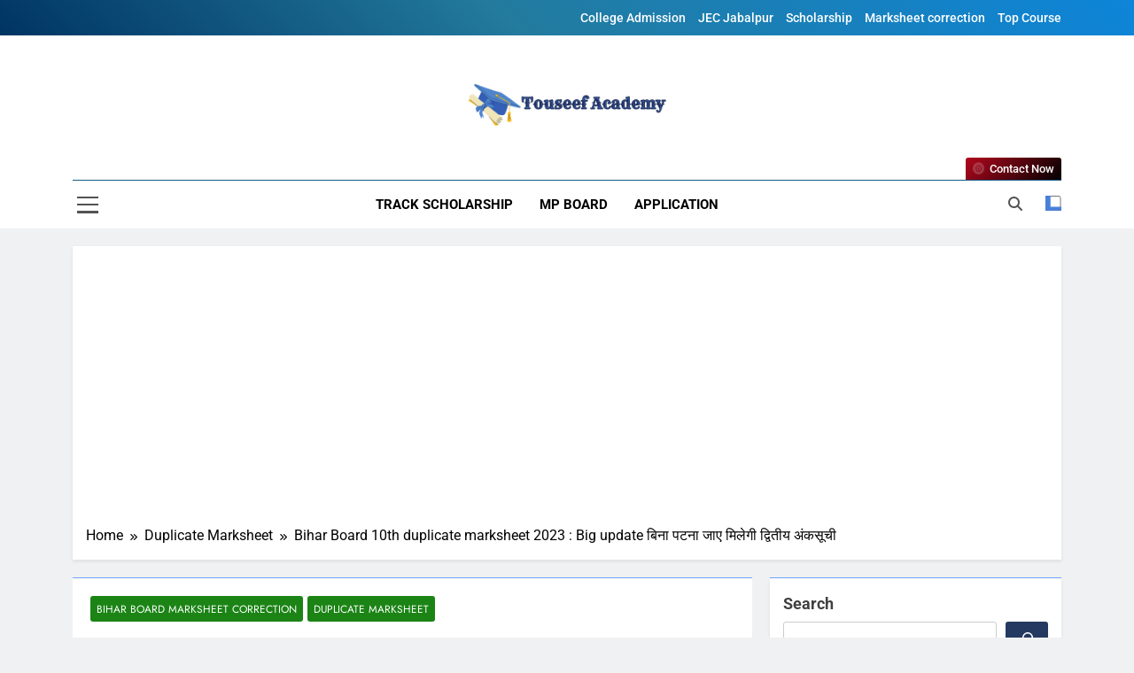

--- FILE ---
content_type: text/html; charset=UTF-8
request_url: https://touseefacademy.com/bihar-board-10th-duplicate-marksheet-2023/
body_size: 36149
content:
<!doctype html>
<html lang="en-US" prefix="og: https://ogp.me/ns#">
<head>
	<meta charset="UTF-8">
	<meta name="viewport" content="width=device-width, initial-scale=1">
	<link rel="profile" href="https://gmpg.org/xfn/11">
	
<!-- Search Engine Optimization by Rank Math - https://rankmath.com/ -->
<title>Bihar Board 10th duplicate marksheet 2023 : Big update बिना पटना जाए मिलेगी द्वितीय अंकसूची &raquo; Touseef Academy</title><link rel="stylesheet" href="https://touseefacademy.com/wp-content/cache/min/1/cf1f9543be0c72f915970a05fc61f32f.css" media="all" data-minify="1" />
<meta name="description" content="Bihar Board 10th duplicate marksheet 2023 | BSEB duplicate marksheet apply online | बिहार बोर्ड ऑनलाइन मार्कशीट | BSEB 10th marksheet download"/>
<meta name="robots" content="follow, index, max-snippet:-1, max-video-preview:-1, max-image-preview:large"/>
<link rel="canonical" href="https://touseefacademy.com/bihar-board-10th-duplicate-marksheet-2023/" />
<meta property="og:locale" content="en_US" />
<meta property="og:type" content="article" />
<meta property="og:title" content="Bihar Board 10th duplicate marksheet 2023 : Big update बिना पटना जाए मिलेगी द्वितीय अंकसूची &raquo; Touseef Academy" />
<meta property="og:description" content="Bihar Board 10th duplicate marksheet 2023 | BSEB duplicate marksheet apply online | बिहार बोर्ड ऑनलाइन मार्कशीट | BSEB 10th marksheet download" />
<meta property="og:url" content="https://touseefacademy.com/bihar-board-10th-duplicate-marksheet-2023/" />
<meta property="og:site_name" content="Touseef Academy" />
<meta property="article:publisher" content="https://www.facebook.com/touseefacademy" />
<meta property="article:author" content="https://www.facebook.com/touseefacademy" />
<meta property="article:tag" content="Bihar Board duplicate marksheet" />
<meta property="article:tag" content="Duplicate certificate apply Bihar board" />
<meta property="article:tag" content="डुप्लीकेट अंकसूची के लिए दस्तावेज" />
<meta property="article:tag" content="बिहार बोर्ड ऑनलाइन से डुप्लीकेट मार्कशीट कैसे प्राप्त करें" />
<meta property="article:section" content="Duplicate Marksheet" />
<meta property="og:updated_time" content="2024-02-03T13:50:03+05:30" />
<meta property="og:image" content="https://touseefacademy.com/wp-content/uploads/2023/03/class-10th-duplicate-marksheet.webp" />
<meta property="og:image:secure_url" content="https://touseefacademy.com/wp-content/uploads/2023/03/class-10th-duplicate-marksheet.webp" />
<meta property="og:image:width" content="1200" />
<meta property="og:image:height" content="628" />
<meta property="og:image:alt" content="Bihar Board 10th duplicate marksheet 2023" />
<meta property="og:image:type" content="image/webp" />
<meta property="article:published_time" content="2024-02-03T13:49:44+05:30" />
<meta property="article:modified_time" content="2024-02-03T13:50:03+05:30" />
<meta name="twitter:card" content="summary_large_image" />
<meta name="twitter:title" content="Bihar Board 10th duplicate marksheet 2023 : Big update बिना पटना जाए मिलेगी द्वितीय अंकसूची &raquo; Touseef Academy" />
<meta name="twitter:description" content="Bihar Board 10th duplicate marksheet 2023 | BSEB duplicate marksheet apply online | बिहार बोर्ड ऑनलाइन मार्कशीट | BSEB 10th marksheet download" />
<meta name="twitter:site" content="@https://twitter.com/touseefacademy" />
<meta name="twitter:creator" content="@https://twitter.com/touseefacademy" />
<meta name="twitter:image" content="https://touseefacademy.com/wp-content/uploads/2023/03/class-10th-duplicate-marksheet.webp" />
<meta name="twitter:label1" content="Written by" />
<meta name="twitter:data1" content="touseefacademy" />
<meta name="twitter:label2" content="Time to read" />
<meta name="twitter:data2" content="11 minutes" />
<script type="application/ld+json" class="rank-math-schema">{"@context":"https://schema.org","@graph":[{"@type":["Person","Organization"],"@id":"https://touseefacademy.com/#person","name":"Touseef Academy","sameAs":["https://www.facebook.com/touseefacademy","https://twitter.com/https://twitter.com/touseefacademy"],"logo":{"@type":"ImageObject","@id":"https://touseefacademy.com/#logo","url":"https://touseefacademy.com/wp-content/uploads/2022/10/cropped-touseef-1.png","contentUrl":"https://touseefacademy.com/wp-content/uploads/2022/10/cropped-touseef-1.png","caption":"Touseef Academy","inLanguage":"en-US","width":"544","height":"180"},"image":{"@type":"ImageObject","@id":"https://touseefacademy.com/#logo","url":"https://touseefacademy.com/wp-content/uploads/2022/10/cropped-touseef-1.png","contentUrl":"https://touseefacademy.com/wp-content/uploads/2022/10/cropped-touseef-1.png","caption":"Touseef Academy","inLanguage":"en-US","width":"544","height":"180"}},{"@type":"WebSite","@id":"https://touseefacademy.com/#website","url":"https://touseefacademy.com","name":"Touseef Academy","publisher":{"@id":"https://touseefacademy.com/#person"},"inLanguage":"en-US"},{"@type":"ImageObject","@id":"https://touseefacademy.com/wp-content/uploads/2023/03/class-10th-duplicate-marksheet.webp","url":"https://touseefacademy.com/wp-content/uploads/2023/03/class-10th-duplicate-marksheet.webp","width":"1200","height":"628","caption":"Bihar Board 10th duplicate marksheet 2023","inLanguage":"en-US"},{"@type":"BreadcrumbList","@id":"https://touseefacademy.com/bihar-board-10th-duplicate-marksheet-2023/#breadcrumb","itemListElement":[{"@type":"ListItem","position":"1","item":{"@id":"http://touseefacademy.com","name":"Home"}},{"@type":"ListItem","position":"2","item":{"@id":"https://touseefacademy.com/category/duplicate-marksheet/","name":"Duplicate Marksheet"}},{"@type":"ListItem","position":"3","item":{"@id":"https://touseefacademy.com/bihar-board-10th-duplicate-marksheet-2023/","name":"Bihar Board 10th duplicate marksheet 2023 : Big update \u092c\u093f\u0928\u093e \u092a\u091f\u0928\u093e \u091c\u093e\u090f \u092e\u093f\u0932\u0947\u0917\u0940 \u0926\u094d\u0935\u093f\u0924\u0940\u092f \u0905\u0902\u0915\u0938\u0942\u091a\u0940"}}]},{"@type":["WebPage","FAQPage"],"@id":"https://touseefacademy.com/bihar-board-10th-duplicate-marksheet-2023/#webpage","url":"https://touseefacademy.com/bihar-board-10th-duplicate-marksheet-2023/","name":"Bihar Board 10th duplicate marksheet 2023 : Big update \u092c\u093f\u0928\u093e \u092a\u091f\u0928\u093e \u091c\u093e\u090f \u092e\u093f\u0932\u0947\u0917\u0940 \u0926\u094d\u0935\u093f\u0924\u0940\u092f \u0905\u0902\u0915\u0938\u0942\u091a\u0940 &raquo; Touseef Academy","datePublished":"2024-02-03T13:49:44+05:30","dateModified":"2024-02-03T13:50:03+05:30","isPartOf":{"@id":"https://touseefacademy.com/#website"},"primaryImageOfPage":{"@id":"https://touseefacademy.com/wp-content/uploads/2023/03/class-10th-duplicate-marksheet.webp"},"inLanguage":"en-US","breadcrumb":{"@id":"https://touseefacademy.com/bihar-board-10th-duplicate-marksheet-2023/#breadcrumb"},"mainEntity":[{"@type":"Question","url":"https://touseefacademy.com/bihar-board-10th-duplicate-marksheet-2023/#faq-question-1677913152253","name":"\u092c\u093f\u0939\u093e\u0930 \u092c\u094b\u0930\u094d\u0921 \u0915\u0915\u094d\u0937\u093e 10\u0935\u0940\u0902 \u0915\u0940 \u0905\u0902\u0915\u0938\u0942\u091a\u0940 \u0915\u0948\u0938\u0947 \u0921\u093e\u0909\u0928\u0932\u094b\u0921 \u0915\u0930\u0947\u0902?","acceptedAnswer":{"@type":"Answer","text":"\u0926\u094b\u0938\u094d\u0924\u094b\u0902 \u092c\u093f\u0939\u093e\u0930 \u092c\u094b\u0930\u094d\u0921 \u0915\u0940 \u0905\u0902\u0915\u0938\u0942\u091a\u0940 \u0921\u093e\u0909\u0928\u0932\u094b\u0921 \u0928\u0939\u0940\u0902 \u0915\u0930 \u0938\u0915\u0924\u0947 \u0939\u0948\u0902 l \u0907\u0938\u0915\u0947 \u0932\u093f\u090f \u0906\u092a\u0915\u094b \u0921\u0941\u092a\u094d\u0932\u0940\u0915\u0947\u091f \u0905\u0902\u0915\u0938\u0942\u091a\u0940 \u0915\u0947 \u0932\u093f\u090f \u0939\u0940 \u0906\u0935\u0947\u0926\u0928 \u0915\u0930\u0928\u093e \u0939\u094b\u0917\u093e l \u092a\u0930\u0902\u0924\u0941 \u0905\u0917\u0930 \u0906\u092a \u0921\u093f\u091c\u093f\u091f\u0932 \u092e\u093e\u0930\u094d\u0915\u0936\u0940\u091f \u0932\u0947\u0928\u093e \u091a\u093e\u0939\u0924\u0947 \u0939\u0948\u0902 \u0924\u094b Digilocker \u0915\u093e \u0907\u0938\u094d\u0924\u0947\u092e\u093e\u0932 \u0915\u0930 \u0938\u0915\u0924\u0947 \u0939\u0948\u0902 l"}},{"@type":"Question","url":"https://touseefacademy.com/bihar-board-10th-duplicate-marksheet-2023/#faq-question-1677913232313","name":"\u092e\u0948\u0902\u0928\u0947 2 \u092e\u0939\u0940\u0928\u093e \u092a\u0939\u0932\u0947 \u0921\u0941\u092a\u094d\u0932\u0940\u0915\u0947\u091f \u092e\u093e\u0930\u094d\u0915\u0936\u0940\u091f \u0915\u0947 \u0932\u093f\u090f \u0906\u0935\u0947\u0926\u0928 \u0915\u093f\u092f\u093e \u0925\u093e \u0905\u092d\u0940 \u0924\u0915 \u0928\u0939\u0940\u0902 \u0906\u0908 \u0915\u094d\u092f\u093e \u0915\u0930\u0942\u0902?","acceptedAnswer":{"@type":"Answer","text":"\u0905\u0917\u0930 \u0906\u092a \u0928\u0947 \u0906\u0935\u0947\u0926\u0928 \u0915\u093f\u090f 2 \u092e\u0939\u0940\u0928\u0947 \u0938\u0947 \u091c\u094d\u092f\u093e\u0926\u093e \u0935\u0915\u094d\u0924 \u0939\u094b \u091a\u0941\u0915\u0947 \u0939\u0948\u0902 \u0924\u094b \u0906\u092a\u0915\u094b \u0915\u094d\u0937\u0947\u0924\u094d\u0930\u0940\u092f \u0915\u093e\u0930\u094d\u092f\u093e\u0932\u092f \u092e\u0947\u0902 \u0905\u092a\u0940\u0932 \u0915\u0930\u0928\u093e \u0939\u094b\u0917\u093e \u0914\u0930 \u092c\u0924\u093e\u0928\u093e \u0939\u094b\u0917\u093e \u0915\u093f \u0906\u092a\u0915\u094b \u0905\u0902\u0915\u0938\u0942\u091a\u0940 \u0915\u0940 \u0938\u0916\u094d\u0924 \u091c\u0930\u0942\u0930\u0924 \u0939\u0948 \u0915\u0943\u092a\u092f\u093e \u091c\u0932\u094d\u0926\u0940 \u0938\u0947 \u091c\u0932\u094d\u0926\u0940 \u0905\u0902\u0915\u0938\u0942\u091a\u0940 \u0915\u0940 \u0926\u094d\u0935\u093f\u0924\u0940\u092f \u092a\u094d\u0930\u0924\u093f \u092a\u094d\u0930\u0926\u093e\u0928 \u0915\u0930\u0947\u0902 l \u0907\u0938\u0915\u0947 \u0932\u093f\u090f \u0906\u0935\u0947\u0926\u0928 \u092a\u0924\u094d\u0930 \u0915\u093f\u0938 \u092a\u094d\u0930\u0915\u093e\u0930 \u0932\u093f\u0916\u0928\u093e \u0939\u0948 \u0907\u0938\u0915\u0947 \u0932\u093f\u090f \u0926\u0942\u0938\u0930\u093e \u0906\u0930\u094d\u091f\u093f\u0915\u0932 \u092a\u0922\u093c\u0947\u0902 l"}},{"@type":"Question","url":"https://touseefacademy.com/bihar-board-10th-duplicate-marksheet-2023/#faq-question-1677913269562","name":"\u092c\u093f\u0939\u093e\u0930 \u092c\u094b\u0930\u094d\u0921 \u0915\u093e \u0911\u092b\u093f\u0938 \u0915\u0939\u093e\u0902 \u0939\u0948?","acceptedAnswer":{"@type":"Answer","text":"\u092c\u093f\u0939\u093e\u0930 \u092c\u094b\u0930\u094d\u0921 \u0915\u093e \u0911\u092b\u093f\u0938 \u092a\u091f\u0928\u093e \u091c\u093f\u0932\u0947 \u092e\u0947\u0902 \u0939\u0948 l \u092f\u0926\u093f \u0906\u092a \u092a\u0922\u093c\u0928\u093e \u092e\u0947\u0902 \u0928\u0939\u0940\u0902 \u0930\u0939\u0924\u0947 \u0914\u0930 \u0906\u092a\u0915\u093e \u0918\u0930 \u0915\u093e\u092b\u0940 \u0926\u0942\u0930 \u0939\u0948 \u0924\u092c \u0906\u092a \u0905\u092a\u0928\u0947 \u0915\u094d\u0937\u0947\u0924\u094d\u0930\u0940\u092f \u0915\u093e\u0930\u094d\u092f\u093e\u0932\u092f \u092e\u0947\u0902 \u0939\u0940 \u0935\u094b\u091f \u0938\u0947 \u0938\u0902\u092c\u0902\u0927\u093f\u0924 \u0915\u093e\u0930\u094d\u092f \u0915\u0930\u093e \u0938\u0915\u0924\u0947 \u0939\u0948\u0902 l"}},{"@type":"Question","url":"https://touseefacademy.com/bihar-board-10th-duplicate-marksheet-2023/#faq-question-1677913311931","name":"\u0939\u092e \u0911\u0928\u0932\u093e\u0907\u0928 \u0921\u0941\u092a\u094d\u0932\u0940\u0915\u0947\u091f \u092e\u093e\u0930\u094d\u0915\u0936\u0940\u091f \u0915\u0947 \u0932\u093f\u090f \u0906\u0935\u0947\u0926\u0928 \u0915\u0948\u0938\u0947 \u0915\u0930 \u0938\u0915\u0924\u0947 \u0939\u0948\u0902?","acceptedAnswer":{"@type":"Answer","text":"\u092c\u093f\u0939\u093e\u0930 \u092c\u094b\u0930\u094d\u0921 \u0915\u0947 \u0926\u094d\u0935\u093e\u0930\u093e \u0910\u0938\u0940 \u0915\u094b\u0908 \u092d\u0940 \u0938\u0941\u0935\u093f\u0927\u093e \u0928\u0939\u0940\u0902 \u0926\u0940 \u0917\u0908 \u0939\u0948 \u0915\u093f \u091c\u093f\u0938\u0938\u0947 \u0935\u093f\u0926\u094d\u092f\u093e\u0930\u094d\u0925\u0940 \u0918\u0930 \u092c\u0948\u0920\u0947 \u0911\u0928\u0932\u093e\u0907\u0928 \u0921\u0941\u092a\u094d\u0932\u0940\u0915\u0947\u091f \u092e\u093e\u0930\u094d\u0915\u0936\u0940\u091f \u0915\u0947 \u0932\u093f\u090f \u0906\u0935\u0947\u0926\u0928 \u0915\u0930 \u092a\u093e\u090f l \u0939\u093e\u0932\u093e\u0902\u0915\u093f DMS \u0932\u093e\u0917\u0942 \u0915\u093f\u092f\u093e \u0917\u092f\u093e \u0939\u0948 \u091c\u093f\u0938\u0915\u0947 \u0905\u0902\u0924\u0930\u094d\u0917\u0924 \u0915\u094d\u0937\u0947\u0924\u094d\u0930\u0940\u092f \u0915\u093e\u0930\u094d\u092f\u093e\u0932\u092f \u092e\u0947\u0902 \u0935\u093f\u0926\u094d\u092f\u093e\u0930\u094d\u0925\u0940 \u0921\u0949\u0915\u094d\u092f\u0942\u092e\u0947\u0902\u091f \u0938\u0902\u092c\u0902\u0927\u093f\u0924 \u0915\u093e\u0930\u094d\u092f\u0935\u093e\u0939\u0940 \u0915\u0930 \u0938\u0915\u0924\u093e \u0939\u0948 l"}}]},{"@type":"Person","@id":"https://touseefacademy.com/author/touseefacademy/","name":"touseefacademy","url":"https://touseefacademy.com/author/touseefacademy/","image":{"@type":"ImageObject","@id":"https://secure.gravatar.com/avatar/cd2e56529a4564215373d604d20700fceba83e899cd5bb47e6cfb87ec7f79c39?s=96&amp;d=mm&amp;r=g","url":"https://secure.gravatar.com/avatar/cd2e56529a4564215373d604d20700fceba83e899cd5bb47e6cfb87ec7f79c39?s=96&amp;d=mm&amp;r=g","caption":"touseefacademy","inLanguage":"en-US"},"sameAs":["https://touseefacademy.com"]},{"@type":"NewsArticle","headline":"Bihar Board 10th duplicate marksheet 2023 : Big update \u092c\u093f\u0928\u093e \u092a\u091f\u0928\u093e \u091c\u093e\u090f \u092e\u093f\u0932\u0947\u0917\u0940 \u0926\u094d\u0935\u093f\u0924\u0940\u092f \u0905\u0902\u0915\u0938\u0942\u091a\u0940 &raquo; Touseef","keywords":"Bihar Board 10th duplicate marksheet 2023,BSEB duplicate marksheet apply online,Duplicate certificate apply Bihar board,\u092c\u093f\u0939\u093e\u0930 \u092c\u094b\u0930\u094d\u0921 \u0915\u0915\u094d\u0937\u093e 10\u0935\u0940\u0902 \u0921\u0941\u092a\u094d\u0932\u0940\u0915\u0947\u091f \u092e\u093e\u0930\u094d\u0915\u0936\u0940\u091f \u0915\u0948\u0938\u0947 \u092a\u094d\u0930\u093e\u092a\u094d\u0924 \u0915\u0930\u0947\u0902","datePublished":"2024-02-03T13:49:44+05:30","dateModified":"2024-02-03T13:50:03+05:30","articleSection":"Bihar Board Marksheet Correction, Duplicate Marksheet","author":{"@id":"https://touseefacademy.com/author/touseefacademy/","name":"touseefacademy"},"publisher":{"@id":"https://touseefacademy.com/#person"},"description":"Bihar Board 10th duplicate marksheet 2023 | BSEB duplicate marksheet apply online | \u092c\u093f\u0939\u093e\u0930 \u092c\u094b\u0930\u094d\u0921 \u0911\u0928\u0932\u093e\u0907\u0928 \u092e\u093e\u0930\u094d\u0915\u0936\u0940\u091f | BSEB 10th marksheet download","name":"Bihar Board 10th duplicate marksheet 2023 : Big update \u092c\u093f\u0928\u093e \u092a\u091f\u0928\u093e \u091c\u093e\u090f \u092e\u093f\u0932\u0947\u0917\u0940 \u0926\u094d\u0935\u093f\u0924\u0940\u092f \u0905\u0902\u0915\u0938\u0942\u091a\u0940 &raquo; Touseef","@id":"https://touseefacademy.com/bihar-board-10th-duplicate-marksheet-2023/#richSnippet","isPartOf":{"@id":"https://touseefacademy.com/bihar-board-10th-duplicate-marksheet-2023/#webpage"},"image":{"@id":"https://touseefacademy.com/wp-content/uploads/2023/03/class-10th-duplicate-marksheet.webp"},"inLanguage":"en-US","mainEntityOfPage":{"@id":"https://touseefacademy.com/bihar-board-10th-duplicate-marksheet-2023/#webpage"}}]}</script>
<!-- /Rank Math WordPress SEO plugin -->

<link rel='dns-prefetch' href='//www.googletagmanager.com' />
<link rel='dns-prefetch' href='//stats.wp.com' />
<link rel='dns-prefetch' href='//pagead2.googlesyndication.com' />
<link rel='dns-prefetch' href='//fundingchoicesmessages.google.com' />
<link rel='preconnect' href='//c0.wp.com' />
<link rel="alternate" type="application/rss+xml" title="Touseef Academy &raquo; Feed" href="https://touseefacademy.com/feed/" />
<link rel="alternate" type="application/rss+xml" title="Touseef Academy &raquo; Comments Feed" href="https://touseefacademy.com/comments/feed/" />
<link rel="alternate" type="application/rss+xml" title="Touseef Academy &raquo; Bihar Board 10th duplicate marksheet 2023 : Big update बिना पटना जाए मिलेगी द्वितीय अंकसूची Comments Feed" href="https://touseefacademy.com/bihar-board-10th-duplicate-marksheet-2023/feed/" />
<link rel="alternate" title="oEmbed (JSON)" type="application/json+oembed" href="https://touseefacademy.com/wp-json/oembed/1.0/embed?url=https%3A%2F%2Ftouseefacademy.com%2Fbihar-board-10th-duplicate-marksheet-2023%2F" />
<link rel="alternate" title="oEmbed (XML)" type="text/xml+oembed" href="https://touseefacademy.com/wp-json/oembed/1.0/embed?url=https%3A%2F%2Ftouseefacademy.com%2Fbihar-board-10th-duplicate-marksheet-2023%2F&#038;format=xml" />
<link rel="alternate" type="application/rss+xml" title="Touseef Academy &raquo; Stories Feed" href="https://touseefacademy.com/web-stories/feed/"><style id='wp-img-auto-sizes-contain-inline-css'>
img:is([sizes=auto i],[sizes^="auto," i]){contain-intrinsic-size:3000px 1500px}
/*# sourceURL=wp-img-auto-sizes-contain-inline-css */
</style>

<style id='wp-emoji-styles-inline-css'>

	img.wp-smiley, img.emoji {
		display: inline !important;
		border: none !important;
		box-shadow: none !important;
		height: 1em !important;
		width: 1em !important;
		margin: 0 0.07em !important;
		vertical-align: -0.1em !important;
		background: none !important;
		padding: 0 !important;
	}
/*# sourceURL=wp-emoji-styles-inline-css */
</style>
<style id='wp-block-library-inline-css'>
:root{--wp-block-synced-color:#7a00df;--wp-block-synced-color--rgb:122,0,223;--wp-bound-block-color:var(--wp-block-synced-color);--wp-editor-canvas-background:#ddd;--wp-admin-theme-color:#007cba;--wp-admin-theme-color--rgb:0,124,186;--wp-admin-theme-color-darker-10:#006ba1;--wp-admin-theme-color-darker-10--rgb:0,107,160.5;--wp-admin-theme-color-darker-20:#005a87;--wp-admin-theme-color-darker-20--rgb:0,90,135;--wp-admin-border-width-focus:2px}@media (min-resolution:192dpi){:root{--wp-admin-border-width-focus:1.5px}}.wp-element-button{cursor:pointer}:root .has-very-light-gray-background-color{background-color:#eee}:root .has-very-dark-gray-background-color{background-color:#313131}:root .has-very-light-gray-color{color:#eee}:root .has-very-dark-gray-color{color:#313131}:root .has-vivid-green-cyan-to-vivid-cyan-blue-gradient-background{background:linear-gradient(135deg,#00d084,#0693e3)}:root .has-purple-crush-gradient-background{background:linear-gradient(135deg,#34e2e4,#4721fb 50%,#ab1dfe)}:root .has-hazy-dawn-gradient-background{background:linear-gradient(135deg,#faaca8,#dad0ec)}:root .has-subdued-olive-gradient-background{background:linear-gradient(135deg,#fafae1,#67a671)}:root .has-atomic-cream-gradient-background{background:linear-gradient(135deg,#fdd79a,#004a59)}:root .has-nightshade-gradient-background{background:linear-gradient(135deg,#330968,#31cdcf)}:root .has-midnight-gradient-background{background:linear-gradient(135deg,#020381,#2874fc)}:root{--wp--preset--font-size--normal:16px;--wp--preset--font-size--huge:42px}.has-regular-font-size{font-size:1em}.has-larger-font-size{font-size:2.625em}.has-normal-font-size{font-size:var(--wp--preset--font-size--normal)}.has-huge-font-size{font-size:var(--wp--preset--font-size--huge)}.has-text-align-center{text-align:center}.has-text-align-left{text-align:left}.has-text-align-right{text-align:right}.has-fit-text{white-space:nowrap!important}#end-resizable-editor-section{display:none}.aligncenter{clear:both}.items-justified-left{justify-content:flex-start}.items-justified-center{justify-content:center}.items-justified-right{justify-content:flex-end}.items-justified-space-between{justify-content:space-between}.screen-reader-text{border:0;clip-path:inset(50%);height:1px;margin:-1px;overflow:hidden;padding:0;position:absolute;width:1px;word-wrap:normal!important}.screen-reader-text:focus{background-color:#ddd;clip-path:none;color:#444;display:block;font-size:1em;height:auto;left:5px;line-height:normal;padding:15px 23px 14px;text-decoration:none;top:5px;width:auto;z-index:100000}html :where(.has-border-color){border-style:solid}html :where([style*=border-top-color]){border-top-style:solid}html :where([style*=border-right-color]){border-right-style:solid}html :where([style*=border-bottom-color]){border-bottom-style:solid}html :where([style*=border-left-color]){border-left-style:solid}html :where([style*=border-width]){border-style:solid}html :where([style*=border-top-width]){border-top-style:solid}html :where([style*=border-right-width]){border-right-style:solid}html :where([style*=border-bottom-width]){border-bottom-style:solid}html :where([style*=border-left-width]){border-left-style:solid}html :where(img[class*=wp-image-]){height:auto;max-width:100%}:where(figure){margin:0 0 1em}html :where(.is-position-sticky){--wp-admin--admin-bar--position-offset:var(--wp-admin--admin-bar--height,0px)}@media screen and (max-width:600px){html :where(.is-position-sticky){--wp-admin--admin-bar--position-offset:0px}}

/*# sourceURL=wp-block-library-inline-css */
</style><style id='wp-block-button-inline-css'>
.wp-block-button__link{align-content:center;box-sizing:border-box;cursor:pointer;display:inline-block;height:100%;text-align:center;word-break:break-word}.wp-block-button__link.aligncenter{text-align:center}.wp-block-button__link.alignright{text-align:right}:where(.wp-block-button__link){border-radius:9999px;box-shadow:none;padding:calc(.667em + 2px) calc(1.333em + 2px);text-decoration:none}.wp-block-button[style*=text-decoration] .wp-block-button__link{text-decoration:inherit}.wp-block-buttons>.wp-block-button.has-custom-width{max-width:none}.wp-block-buttons>.wp-block-button.has-custom-width .wp-block-button__link{width:100%}.wp-block-buttons>.wp-block-button.has-custom-font-size .wp-block-button__link{font-size:inherit}.wp-block-buttons>.wp-block-button.wp-block-button__width-25{width:calc(25% - var(--wp--style--block-gap, .5em)*.75)}.wp-block-buttons>.wp-block-button.wp-block-button__width-50{width:calc(50% - var(--wp--style--block-gap, .5em)*.5)}.wp-block-buttons>.wp-block-button.wp-block-button__width-75{width:calc(75% - var(--wp--style--block-gap, .5em)*.25)}.wp-block-buttons>.wp-block-button.wp-block-button__width-100{flex-basis:100%;width:100%}.wp-block-buttons.is-vertical>.wp-block-button.wp-block-button__width-25{width:25%}.wp-block-buttons.is-vertical>.wp-block-button.wp-block-button__width-50{width:50%}.wp-block-buttons.is-vertical>.wp-block-button.wp-block-button__width-75{width:75%}.wp-block-button.is-style-squared,.wp-block-button__link.wp-block-button.is-style-squared{border-radius:0}.wp-block-button.no-border-radius,.wp-block-button__link.no-border-radius{border-radius:0!important}:root :where(.wp-block-button .wp-block-button__link.is-style-outline),:root :where(.wp-block-button.is-style-outline>.wp-block-button__link){border:2px solid;padding:.667em 1.333em}:root :where(.wp-block-button .wp-block-button__link.is-style-outline:not(.has-text-color)),:root :where(.wp-block-button.is-style-outline>.wp-block-button__link:not(.has-text-color)){color:currentColor}:root :where(.wp-block-button .wp-block-button__link.is-style-outline:not(.has-background)),:root :where(.wp-block-button.is-style-outline>.wp-block-button__link:not(.has-background)){background-color:initial;background-image:none}
/*# sourceURL=https://c0.wp.com/c/6.9/wp-includes/blocks/button/style.min.css */
</style>
<style id='wp-block-categories-inline-css'>
.wp-block-categories{box-sizing:border-box}.wp-block-categories.alignleft{margin-right:2em}.wp-block-categories.alignright{margin-left:2em}.wp-block-categories.wp-block-categories-dropdown.aligncenter{text-align:center}.wp-block-categories .wp-block-categories__label{display:block;width:100%}
/*# sourceURL=https://c0.wp.com/c/6.9/wp-includes/blocks/categories/style.min.css */
</style>
<style id='wp-block-heading-inline-css'>
h1:where(.wp-block-heading).has-background,h2:where(.wp-block-heading).has-background,h3:where(.wp-block-heading).has-background,h4:where(.wp-block-heading).has-background,h5:where(.wp-block-heading).has-background,h6:where(.wp-block-heading).has-background{padding:1.25em 2.375em}h1.has-text-align-left[style*=writing-mode]:where([style*=vertical-lr]),h1.has-text-align-right[style*=writing-mode]:where([style*=vertical-rl]),h2.has-text-align-left[style*=writing-mode]:where([style*=vertical-lr]),h2.has-text-align-right[style*=writing-mode]:where([style*=vertical-rl]),h3.has-text-align-left[style*=writing-mode]:where([style*=vertical-lr]),h3.has-text-align-right[style*=writing-mode]:where([style*=vertical-rl]),h4.has-text-align-left[style*=writing-mode]:where([style*=vertical-lr]),h4.has-text-align-right[style*=writing-mode]:where([style*=vertical-rl]),h5.has-text-align-left[style*=writing-mode]:where([style*=vertical-lr]),h5.has-text-align-right[style*=writing-mode]:where([style*=vertical-rl]),h6.has-text-align-left[style*=writing-mode]:where([style*=vertical-lr]),h6.has-text-align-right[style*=writing-mode]:where([style*=vertical-rl]){rotate:180deg}
/*# sourceURL=https://c0.wp.com/c/6.9/wp-includes/blocks/heading/style.min.css */
</style>
<style id='wp-block-image-inline-css'>
.wp-block-image>a,.wp-block-image>figure>a{display:inline-block}.wp-block-image img{box-sizing:border-box;height:auto;max-width:100%;vertical-align:bottom}@media not (prefers-reduced-motion){.wp-block-image img.hide{visibility:hidden}.wp-block-image img.show{animation:show-content-image .4s}}.wp-block-image[style*=border-radius] img,.wp-block-image[style*=border-radius]>a{border-radius:inherit}.wp-block-image.has-custom-border img{box-sizing:border-box}.wp-block-image.aligncenter{text-align:center}.wp-block-image.alignfull>a,.wp-block-image.alignwide>a{width:100%}.wp-block-image.alignfull img,.wp-block-image.alignwide img{height:auto;width:100%}.wp-block-image .aligncenter,.wp-block-image .alignleft,.wp-block-image .alignright,.wp-block-image.aligncenter,.wp-block-image.alignleft,.wp-block-image.alignright{display:table}.wp-block-image .aligncenter>figcaption,.wp-block-image .alignleft>figcaption,.wp-block-image .alignright>figcaption,.wp-block-image.aligncenter>figcaption,.wp-block-image.alignleft>figcaption,.wp-block-image.alignright>figcaption{caption-side:bottom;display:table-caption}.wp-block-image .alignleft{float:left;margin:.5em 1em .5em 0}.wp-block-image .alignright{float:right;margin:.5em 0 .5em 1em}.wp-block-image .aligncenter{margin-left:auto;margin-right:auto}.wp-block-image :where(figcaption){margin-bottom:1em;margin-top:.5em}.wp-block-image.is-style-circle-mask img{border-radius:9999px}@supports ((-webkit-mask-image:none) or (mask-image:none)) or (-webkit-mask-image:none){.wp-block-image.is-style-circle-mask img{border-radius:0;-webkit-mask-image:url('data:image/svg+xml;utf8,<svg viewBox="0 0 100 100" xmlns="http://www.w3.org/2000/svg"><circle cx="50" cy="50" r="50"/></svg>');mask-image:url('data:image/svg+xml;utf8,<svg viewBox="0 0 100 100" xmlns="http://www.w3.org/2000/svg"><circle cx="50" cy="50" r="50"/></svg>');mask-mode:alpha;-webkit-mask-position:center;mask-position:center;-webkit-mask-repeat:no-repeat;mask-repeat:no-repeat;-webkit-mask-size:contain;mask-size:contain}}:root :where(.wp-block-image.is-style-rounded img,.wp-block-image .is-style-rounded img){border-radius:9999px}.wp-block-image figure{margin:0}.wp-lightbox-container{display:flex;flex-direction:column;position:relative}.wp-lightbox-container img{cursor:zoom-in}.wp-lightbox-container img:hover+button{opacity:1}.wp-lightbox-container button{align-items:center;backdrop-filter:blur(16px) saturate(180%);background-color:#5a5a5a40;border:none;border-radius:4px;cursor:zoom-in;display:flex;height:20px;justify-content:center;opacity:0;padding:0;position:absolute;right:16px;text-align:center;top:16px;width:20px;z-index:100}@media not (prefers-reduced-motion){.wp-lightbox-container button{transition:opacity .2s ease}}.wp-lightbox-container button:focus-visible{outline:3px auto #5a5a5a40;outline:3px auto -webkit-focus-ring-color;outline-offset:3px}.wp-lightbox-container button:hover{cursor:pointer;opacity:1}.wp-lightbox-container button:focus{opacity:1}.wp-lightbox-container button:focus,.wp-lightbox-container button:hover,.wp-lightbox-container button:not(:hover):not(:active):not(.has-background){background-color:#5a5a5a40;border:none}.wp-lightbox-overlay{box-sizing:border-box;cursor:zoom-out;height:100vh;left:0;overflow:hidden;position:fixed;top:0;visibility:hidden;width:100%;z-index:100000}.wp-lightbox-overlay .close-button{align-items:center;cursor:pointer;display:flex;justify-content:center;min-height:40px;min-width:40px;padding:0;position:absolute;right:calc(env(safe-area-inset-right) + 16px);top:calc(env(safe-area-inset-top) + 16px);z-index:5000000}.wp-lightbox-overlay .close-button:focus,.wp-lightbox-overlay .close-button:hover,.wp-lightbox-overlay .close-button:not(:hover):not(:active):not(.has-background){background:none;border:none}.wp-lightbox-overlay .lightbox-image-container{height:var(--wp--lightbox-container-height);left:50%;overflow:hidden;position:absolute;top:50%;transform:translate(-50%,-50%);transform-origin:top left;width:var(--wp--lightbox-container-width);z-index:9999999999}.wp-lightbox-overlay .wp-block-image{align-items:center;box-sizing:border-box;display:flex;height:100%;justify-content:center;margin:0;position:relative;transform-origin:0 0;width:100%;z-index:3000000}.wp-lightbox-overlay .wp-block-image img{height:var(--wp--lightbox-image-height);min-height:var(--wp--lightbox-image-height);min-width:var(--wp--lightbox-image-width);width:var(--wp--lightbox-image-width)}.wp-lightbox-overlay .wp-block-image figcaption{display:none}.wp-lightbox-overlay button{background:none;border:none}.wp-lightbox-overlay .scrim{background-color:#fff;height:100%;opacity:.9;position:absolute;width:100%;z-index:2000000}.wp-lightbox-overlay.active{visibility:visible}@media not (prefers-reduced-motion){.wp-lightbox-overlay.active{animation:turn-on-visibility .25s both}.wp-lightbox-overlay.active img{animation:turn-on-visibility .35s both}.wp-lightbox-overlay.show-closing-animation:not(.active){animation:turn-off-visibility .35s both}.wp-lightbox-overlay.show-closing-animation:not(.active) img{animation:turn-off-visibility .25s both}.wp-lightbox-overlay.zoom.active{animation:none;opacity:1;visibility:visible}.wp-lightbox-overlay.zoom.active .lightbox-image-container{animation:lightbox-zoom-in .4s}.wp-lightbox-overlay.zoom.active .lightbox-image-container img{animation:none}.wp-lightbox-overlay.zoom.active .scrim{animation:turn-on-visibility .4s forwards}.wp-lightbox-overlay.zoom.show-closing-animation:not(.active){animation:none}.wp-lightbox-overlay.zoom.show-closing-animation:not(.active) .lightbox-image-container{animation:lightbox-zoom-out .4s}.wp-lightbox-overlay.zoom.show-closing-animation:not(.active) .lightbox-image-container img{animation:none}.wp-lightbox-overlay.zoom.show-closing-animation:not(.active) .scrim{animation:turn-off-visibility .4s forwards}}@keyframes show-content-image{0%{visibility:hidden}99%{visibility:hidden}to{visibility:visible}}@keyframes turn-on-visibility{0%{opacity:0}to{opacity:1}}@keyframes turn-off-visibility{0%{opacity:1;visibility:visible}99%{opacity:0;visibility:visible}to{opacity:0;visibility:hidden}}@keyframes lightbox-zoom-in{0%{transform:translate(calc((-100vw + var(--wp--lightbox-scrollbar-width))/2 + var(--wp--lightbox-initial-left-position)),calc(-50vh + var(--wp--lightbox-initial-top-position))) scale(var(--wp--lightbox-scale))}to{transform:translate(-50%,-50%) scale(1)}}@keyframes lightbox-zoom-out{0%{transform:translate(-50%,-50%) scale(1);visibility:visible}99%{visibility:visible}to{transform:translate(calc((-100vw + var(--wp--lightbox-scrollbar-width))/2 + var(--wp--lightbox-initial-left-position)),calc(-50vh + var(--wp--lightbox-initial-top-position))) scale(var(--wp--lightbox-scale));visibility:hidden}}
/*# sourceURL=https://c0.wp.com/c/6.9/wp-includes/blocks/image/style.min.css */
</style>
<style id='wp-block-latest-posts-inline-css'>
.wp-block-latest-posts{box-sizing:border-box}.wp-block-latest-posts.alignleft{margin-right:2em}.wp-block-latest-posts.alignright{margin-left:2em}.wp-block-latest-posts.wp-block-latest-posts__list{list-style:none}.wp-block-latest-posts.wp-block-latest-posts__list li{clear:both;overflow-wrap:break-word}.wp-block-latest-posts.is-grid{display:flex;flex-wrap:wrap}.wp-block-latest-posts.is-grid li{margin:0 1.25em 1.25em 0;width:100%}@media (min-width:600px){.wp-block-latest-posts.columns-2 li{width:calc(50% - .625em)}.wp-block-latest-posts.columns-2 li:nth-child(2n){margin-right:0}.wp-block-latest-posts.columns-3 li{width:calc(33.33333% - .83333em)}.wp-block-latest-posts.columns-3 li:nth-child(3n){margin-right:0}.wp-block-latest-posts.columns-4 li{width:calc(25% - .9375em)}.wp-block-latest-posts.columns-4 li:nth-child(4n){margin-right:0}.wp-block-latest-posts.columns-5 li{width:calc(20% - 1em)}.wp-block-latest-posts.columns-5 li:nth-child(5n){margin-right:0}.wp-block-latest-posts.columns-6 li{width:calc(16.66667% - 1.04167em)}.wp-block-latest-posts.columns-6 li:nth-child(6n){margin-right:0}}:root :where(.wp-block-latest-posts.is-grid){padding:0}:root :where(.wp-block-latest-posts.wp-block-latest-posts__list){padding-left:0}.wp-block-latest-posts__post-author,.wp-block-latest-posts__post-date{display:block;font-size:.8125em}.wp-block-latest-posts__post-excerpt,.wp-block-latest-posts__post-full-content{margin-bottom:1em;margin-top:.5em}.wp-block-latest-posts__featured-image a{display:inline-block}.wp-block-latest-posts__featured-image img{height:auto;max-width:100%;width:auto}.wp-block-latest-posts__featured-image.alignleft{float:left;margin-right:1em}.wp-block-latest-posts__featured-image.alignright{float:right;margin-left:1em}.wp-block-latest-posts__featured-image.aligncenter{margin-bottom:1em;text-align:center}
/*# sourceURL=https://c0.wp.com/c/6.9/wp-includes/blocks/latest-posts/style.min.css */
</style>
<style id='wp-block-list-inline-css'>
ol,ul{box-sizing:border-box}:root :where(.wp-block-list.has-background){padding:1.25em 2.375em}
/*# sourceURL=https://c0.wp.com/c/6.9/wp-includes/blocks/list/style.min.css */
</style>
<style id='wp-block-buttons-inline-css'>
.wp-block-buttons{box-sizing:border-box}.wp-block-buttons.is-vertical{flex-direction:column}.wp-block-buttons.is-vertical>.wp-block-button:last-child{margin-bottom:0}.wp-block-buttons>.wp-block-button{display:inline-block;margin:0}.wp-block-buttons.is-content-justification-left{justify-content:flex-start}.wp-block-buttons.is-content-justification-left.is-vertical{align-items:flex-start}.wp-block-buttons.is-content-justification-center{justify-content:center}.wp-block-buttons.is-content-justification-center.is-vertical{align-items:center}.wp-block-buttons.is-content-justification-right{justify-content:flex-end}.wp-block-buttons.is-content-justification-right.is-vertical{align-items:flex-end}.wp-block-buttons.is-content-justification-space-between{justify-content:space-between}.wp-block-buttons.aligncenter{text-align:center}.wp-block-buttons:not(.is-content-justification-space-between,.is-content-justification-right,.is-content-justification-left,.is-content-justification-center) .wp-block-button.aligncenter{margin-left:auto;margin-right:auto;width:100%}.wp-block-buttons[style*=text-decoration] .wp-block-button,.wp-block-buttons[style*=text-decoration] .wp-block-button__link{text-decoration:inherit}.wp-block-buttons.has-custom-font-size .wp-block-button__link{font-size:inherit}.wp-block-buttons .wp-block-button__link{width:100%}.wp-block-button.aligncenter{text-align:center}
/*# sourceURL=https://c0.wp.com/c/6.9/wp-includes/blocks/buttons/style.min.css */
</style>
<style id='wp-block-search-inline-css'>
.wp-block-search__button{margin-left:10px;word-break:normal}.wp-block-search__button.has-icon{line-height:0}.wp-block-search__button svg{height:1.25em;min-height:24px;min-width:24px;width:1.25em;fill:currentColor;vertical-align:text-bottom}:where(.wp-block-search__button){border:1px solid #ccc;padding:6px 10px}.wp-block-search__inside-wrapper{display:flex;flex:auto;flex-wrap:nowrap;max-width:100%}.wp-block-search__label{width:100%}.wp-block-search.wp-block-search__button-only .wp-block-search__button{box-sizing:border-box;display:flex;flex-shrink:0;justify-content:center;margin-left:0;max-width:100%}.wp-block-search.wp-block-search__button-only .wp-block-search__inside-wrapper{min-width:0!important;transition-property:width}.wp-block-search.wp-block-search__button-only .wp-block-search__input{flex-basis:100%;transition-duration:.3s}.wp-block-search.wp-block-search__button-only.wp-block-search__searchfield-hidden,.wp-block-search.wp-block-search__button-only.wp-block-search__searchfield-hidden .wp-block-search__inside-wrapper{overflow:hidden}.wp-block-search.wp-block-search__button-only.wp-block-search__searchfield-hidden .wp-block-search__input{border-left-width:0!important;border-right-width:0!important;flex-basis:0;flex-grow:0;margin:0;min-width:0!important;padding-left:0!important;padding-right:0!important;width:0!important}:where(.wp-block-search__input){appearance:none;border:1px solid #949494;flex-grow:1;font-family:inherit;font-size:inherit;font-style:inherit;font-weight:inherit;letter-spacing:inherit;line-height:inherit;margin-left:0;margin-right:0;min-width:3rem;padding:8px;text-decoration:unset!important;text-transform:inherit}:where(.wp-block-search__button-inside .wp-block-search__inside-wrapper){background-color:#fff;border:1px solid #949494;box-sizing:border-box;padding:4px}:where(.wp-block-search__button-inside .wp-block-search__inside-wrapper) .wp-block-search__input{border:none;border-radius:0;padding:0 4px}:where(.wp-block-search__button-inside .wp-block-search__inside-wrapper) .wp-block-search__input:focus{outline:none}:where(.wp-block-search__button-inside .wp-block-search__inside-wrapper) :where(.wp-block-search__button){padding:4px 8px}.wp-block-search.aligncenter .wp-block-search__inside-wrapper{margin:auto}.wp-block[data-align=right] .wp-block-search.wp-block-search__button-only .wp-block-search__inside-wrapper{float:right}
/*# sourceURL=https://c0.wp.com/c/6.9/wp-includes/blocks/search/style.min.css */
</style>
<style id='wp-block-group-inline-css'>
.wp-block-group{box-sizing:border-box}:where(.wp-block-group.wp-block-group-is-layout-constrained){position:relative}
/*# sourceURL=https://c0.wp.com/c/6.9/wp-includes/blocks/group/style.min.css */
</style>
<style id='wp-block-paragraph-inline-css'>
.is-small-text{font-size:.875em}.is-regular-text{font-size:1em}.is-large-text{font-size:2.25em}.is-larger-text{font-size:3em}.has-drop-cap:not(:focus):first-letter{float:left;font-size:8.4em;font-style:normal;font-weight:100;line-height:.68;margin:.05em .1em 0 0;text-transform:uppercase}body.rtl .has-drop-cap:not(:focus):first-letter{float:none;margin-left:.1em}p.has-drop-cap.has-background{overflow:hidden}:root :where(p.has-background){padding:1.25em 2.375em}:where(p.has-text-color:not(.has-link-color)) a{color:inherit}p.has-text-align-left[style*="writing-mode:vertical-lr"],p.has-text-align-right[style*="writing-mode:vertical-rl"]{rotate:180deg}
/*# sourceURL=https://c0.wp.com/c/6.9/wp-includes/blocks/paragraph/style.min.css */
</style>
<style id='wp-block-table-inline-css'>
.wp-block-table{overflow-x:auto}.wp-block-table table{border-collapse:collapse;width:100%}.wp-block-table thead{border-bottom:3px solid}.wp-block-table tfoot{border-top:3px solid}.wp-block-table td,.wp-block-table th{border:1px solid;padding:.5em}.wp-block-table .has-fixed-layout{table-layout:fixed;width:100%}.wp-block-table .has-fixed-layout td,.wp-block-table .has-fixed-layout th{word-break:break-word}.wp-block-table.aligncenter,.wp-block-table.alignleft,.wp-block-table.alignright{display:table;width:auto}.wp-block-table.aligncenter td,.wp-block-table.aligncenter th,.wp-block-table.alignleft td,.wp-block-table.alignleft th,.wp-block-table.alignright td,.wp-block-table.alignright th{word-break:break-word}.wp-block-table .has-subtle-light-gray-background-color{background-color:#f3f4f5}.wp-block-table .has-subtle-pale-green-background-color{background-color:#e9fbe5}.wp-block-table .has-subtle-pale-blue-background-color{background-color:#e7f5fe}.wp-block-table .has-subtle-pale-pink-background-color{background-color:#fcf0ef}.wp-block-table.is-style-stripes{background-color:initial;border-collapse:inherit;border-spacing:0}.wp-block-table.is-style-stripes tbody tr:nth-child(odd){background-color:#f0f0f0}.wp-block-table.is-style-stripes.has-subtle-light-gray-background-color tbody tr:nth-child(odd){background-color:#f3f4f5}.wp-block-table.is-style-stripes.has-subtle-pale-green-background-color tbody tr:nth-child(odd){background-color:#e9fbe5}.wp-block-table.is-style-stripes.has-subtle-pale-blue-background-color tbody tr:nth-child(odd){background-color:#e7f5fe}.wp-block-table.is-style-stripes.has-subtle-pale-pink-background-color tbody tr:nth-child(odd){background-color:#fcf0ef}.wp-block-table.is-style-stripes td,.wp-block-table.is-style-stripes th{border-color:#0000}.wp-block-table.is-style-stripes{border-bottom:1px solid #f0f0f0}.wp-block-table .has-border-color td,.wp-block-table .has-border-color th,.wp-block-table .has-border-color tr,.wp-block-table .has-border-color>*{border-color:inherit}.wp-block-table table[style*=border-top-color] tr:first-child,.wp-block-table table[style*=border-top-color] tr:first-child td,.wp-block-table table[style*=border-top-color] tr:first-child th,.wp-block-table table[style*=border-top-color]>*,.wp-block-table table[style*=border-top-color]>* td,.wp-block-table table[style*=border-top-color]>* th{border-top-color:inherit}.wp-block-table table[style*=border-top-color] tr:not(:first-child){border-top-color:initial}.wp-block-table table[style*=border-right-color] td:last-child,.wp-block-table table[style*=border-right-color] th,.wp-block-table table[style*=border-right-color] tr,.wp-block-table table[style*=border-right-color]>*{border-right-color:inherit}.wp-block-table table[style*=border-bottom-color] tr:last-child,.wp-block-table table[style*=border-bottom-color] tr:last-child td,.wp-block-table table[style*=border-bottom-color] tr:last-child th,.wp-block-table table[style*=border-bottom-color]>*,.wp-block-table table[style*=border-bottom-color]>* td,.wp-block-table table[style*=border-bottom-color]>* th{border-bottom-color:inherit}.wp-block-table table[style*=border-bottom-color] tr:not(:last-child){border-bottom-color:initial}.wp-block-table table[style*=border-left-color] td:first-child,.wp-block-table table[style*=border-left-color] th,.wp-block-table table[style*=border-left-color] tr,.wp-block-table table[style*=border-left-color]>*{border-left-color:inherit}.wp-block-table table[style*=border-style] td,.wp-block-table table[style*=border-style] th,.wp-block-table table[style*=border-style] tr,.wp-block-table table[style*=border-style]>*{border-style:inherit}.wp-block-table table[style*=border-width] td,.wp-block-table table[style*=border-width] th,.wp-block-table table[style*=border-width] tr,.wp-block-table table[style*=border-width]>*{border-style:inherit;border-width:inherit}
/*# sourceURL=https://c0.wp.com/c/6.9/wp-includes/blocks/table/style.min.css */
</style>
<style id='global-styles-inline-css'>
:root{--wp--preset--aspect-ratio--square: 1;--wp--preset--aspect-ratio--4-3: 4/3;--wp--preset--aspect-ratio--3-4: 3/4;--wp--preset--aspect-ratio--3-2: 3/2;--wp--preset--aspect-ratio--2-3: 2/3;--wp--preset--aspect-ratio--16-9: 16/9;--wp--preset--aspect-ratio--9-16: 9/16;--wp--preset--color--black: #000000;--wp--preset--color--cyan-bluish-gray: #abb8c3;--wp--preset--color--white: #ffffff;--wp--preset--color--pale-pink: #f78da7;--wp--preset--color--vivid-red: #cf2e2e;--wp--preset--color--luminous-vivid-orange: #ff6900;--wp--preset--color--luminous-vivid-amber: #fcb900;--wp--preset--color--light-green-cyan: #7bdcb5;--wp--preset--color--vivid-green-cyan: #00d084;--wp--preset--color--pale-cyan-blue: #8ed1fc;--wp--preset--color--vivid-cyan-blue: #0693e3;--wp--preset--color--vivid-purple: #9b51e0;--wp--preset--gradient--vivid-cyan-blue-to-vivid-purple: linear-gradient(135deg,rgb(6,147,227) 0%,rgb(155,81,224) 100%);--wp--preset--gradient--light-green-cyan-to-vivid-green-cyan: linear-gradient(135deg,rgb(122,220,180) 0%,rgb(0,208,130) 100%);--wp--preset--gradient--luminous-vivid-amber-to-luminous-vivid-orange: linear-gradient(135deg,rgb(252,185,0) 0%,rgb(255,105,0) 100%);--wp--preset--gradient--luminous-vivid-orange-to-vivid-red: linear-gradient(135deg,rgb(255,105,0) 0%,rgb(207,46,46) 100%);--wp--preset--gradient--very-light-gray-to-cyan-bluish-gray: linear-gradient(135deg,rgb(238,238,238) 0%,rgb(169,184,195) 100%);--wp--preset--gradient--cool-to-warm-spectrum: linear-gradient(135deg,rgb(74,234,220) 0%,rgb(151,120,209) 20%,rgb(207,42,186) 40%,rgb(238,44,130) 60%,rgb(251,105,98) 80%,rgb(254,248,76) 100%);--wp--preset--gradient--blush-light-purple: linear-gradient(135deg,rgb(255,206,236) 0%,rgb(152,150,240) 100%);--wp--preset--gradient--blush-bordeaux: linear-gradient(135deg,rgb(254,205,165) 0%,rgb(254,45,45) 50%,rgb(107,0,62) 100%);--wp--preset--gradient--luminous-dusk: linear-gradient(135deg,rgb(255,203,112) 0%,rgb(199,81,192) 50%,rgb(65,88,208) 100%);--wp--preset--gradient--pale-ocean: linear-gradient(135deg,rgb(255,245,203) 0%,rgb(182,227,212) 50%,rgb(51,167,181) 100%);--wp--preset--gradient--electric-grass: linear-gradient(135deg,rgb(202,248,128) 0%,rgb(113,206,126) 100%);--wp--preset--gradient--midnight: linear-gradient(135deg,rgb(2,3,129) 0%,rgb(40,116,252) 100%);--wp--preset--font-size--small: 13px;--wp--preset--font-size--medium: 20px;--wp--preset--font-size--large: 36px;--wp--preset--font-size--x-large: 42px;--wp--preset--spacing--20: 0.44rem;--wp--preset--spacing--30: 0.67rem;--wp--preset--spacing--40: 1rem;--wp--preset--spacing--50: 1.5rem;--wp--preset--spacing--60: 2.25rem;--wp--preset--spacing--70: 3.38rem;--wp--preset--spacing--80: 5.06rem;--wp--preset--shadow--natural: 6px 6px 9px rgba(0, 0, 0, 0.2);--wp--preset--shadow--deep: 12px 12px 50px rgba(0, 0, 0, 0.4);--wp--preset--shadow--sharp: 6px 6px 0px rgba(0, 0, 0, 0.2);--wp--preset--shadow--outlined: 6px 6px 0px -3px rgb(255, 255, 255), 6px 6px rgb(0, 0, 0);--wp--preset--shadow--crisp: 6px 6px 0px rgb(0, 0, 0);}:where(.is-layout-flex){gap: 0.5em;}:where(.is-layout-grid){gap: 0.5em;}body .is-layout-flex{display: flex;}.is-layout-flex{flex-wrap: wrap;align-items: center;}.is-layout-flex > :is(*, div){margin: 0;}body .is-layout-grid{display: grid;}.is-layout-grid > :is(*, div){margin: 0;}:where(.wp-block-columns.is-layout-flex){gap: 2em;}:where(.wp-block-columns.is-layout-grid){gap: 2em;}:where(.wp-block-post-template.is-layout-flex){gap: 1.25em;}:where(.wp-block-post-template.is-layout-grid){gap: 1.25em;}.has-black-color{color: var(--wp--preset--color--black) !important;}.has-cyan-bluish-gray-color{color: var(--wp--preset--color--cyan-bluish-gray) !important;}.has-white-color{color: var(--wp--preset--color--white) !important;}.has-pale-pink-color{color: var(--wp--preset--color--pale-pink) !important;}.has-vivid-red-color{color: var(--wp--preset--color--vivid-red) !important;}.has-luminous-vivid-orange-color{color: var(--wp--preset--color--luminous-vivid-orange) !important;}.has-luminous-vivid-amber-color{color: var(--wp--preset--color--luminous-vivid-amber) !important;}.has-light-green-cyan-color{color: var(--wp--preset--color--light-green-cyan) !important;}.has-vivid-green-cyan-color{color: var(--wp--preset--color--vivid-green-cyan) !important;}.has-pale-cyan-blue-color{color: var(--wp--preset--color--pale-cyan-blue) !important;}.has-vivid-cyan-blue-color{color: var(--wp--preset--color--vivid-cyan-blue) !important;}.has-vivid-purple-color{color: var(--wp--preset--color--vivid-purple) !important;}.has-black-background-color{background-color: var(--wp--preset--color--black) !important;}.has-cyan-bluish-gray-background-color{background-color: var(--wp--preset--color--cyan-bluish-gray) !important;}.has-white-background-color{background-color: var(--wp--preset--color--white) !important;}.has-pale-pink-background-color{background-color: var(--wp--preset--color--pale-pink) !important;}.has-vivid-red-background-color{background-color: var(--wp--preset--color--vivid-red) !important;}.has-luminous-vivid-orange-background-color{background-color: var(--wp--preset--color--luminous-vivid-orange) !important;}.has-luminous-vivid-amber-background-color{background-color: var(--wp--preset--color--luminous-vivid-amber) !important;}.has-light-green-cyan-background-color{background-color: var(--wp--preset--color--light-green-cyan) !important;}.has-vivid-green-cyan-background-color{background-color: var(--wp--preset--color--vivid-green-cyan) !important;}.has-pale-cyan-blue-background-color{background-color: var(--wp--preset--color--pale-cyan-blue) !important;}.has-vivid-cyan-blue-background-color{background-color: var(--wp--preset--color--vivid-cyan-blue) !important;}.has-vivid-purple-background-color{background-color: var(--wp--preset--color--vivid-purple) !important;}.has-black-border-color{border-color: var(--wp--preset--color--black) !important;}.has-cyan-bluish-gray-border-color{border-color: var(--wp--preset--color--cyan-bluish-gray) !important;}.has-white-border-color{border-color: var(--wp--preset--color--white) !important;}.has-pale-pink-border-color{border-color: var(--wp--preset--color--pale-pink) !important;}.has-vivid-red-border-color{border-color: var(--wp--preset--color--vivid-red) !important;}.has-luminous-vivid-orange-border-color{border-color: var(--wp--preset--color--luminous-vivid-orange) !important;}.has-luminous-vivid-amber-border-color{border-color: var(--wp--preset--color--luminous-vivid-amber) !important;}.has-light-green-cyan-border-color{border-color: var(--wp--preset--color--light-green-cyan) !important;}.has-vivid-green-cyan-border-color{border-color: var(--wp--preset--color--vivid-green-cyan) !important;}.has-pale-cyan-blue-border-color{border-color: var(--wp--preset--color--pale-cyan-blue) !important;}.has-vivid-cyan-blue-border-color{border-color: var(--wp--preset--color--vivid-cyan-blue) !important;}.has-vivid-purple-border-color{border-color: var(--wp--preset--color--vivid-purple) !important;}.has-vivid-cyan-blue-to-vivid-purple-gradient-background{background: var(--wp--preset--gradient--vivid-cyan-blue-to-vivid-purple) !important;}.has-light-green-cyan-to-vivid-green-cyan-gradient-background{background: var(--wp--preset--gradient--light-green-cyan-to-vivid-green-cyan) !important;}.has-luminous-vivid-amber-to-luminous-vivid-orange-gradient-background{background: var(--wp--preset--gradient--luminous-vivid-amber-to-luminous-vivid-orange) !important;}.has-luminous-vivid-orange-to-vivid-red-gradient-background{background: var(--wp--preset--gradient--luminous-vivid-orange-to-vivid-red) !important;}.has-very-light-gray-to-cyan-bluish-gray-gradient-background{background: var(--wp--preset--gradient--very-light-gray-to-cyan-bluish-gray) !important;}.has-cool-to-warm-spectrum-gradient-background{background: var(--wp--preset--gradient--cool-to-warm-spectrum) !important;}.has-blush-light-purple-gradient-background{background: var(--wp--preset--gradient--blush-light-purple) !important;}.has-blush-bordeaux-gradient-background{background: var(--wp--preset--gradient--blush-bordeaux) !important;}.has-luminous-dusk-gradient-background{background: var(--wp--preset--gradient--luminous-dusk) !important;}.has-pale-ocean-gradient-background{background: var(--wp--preset--gradient--pale-ocean) !important;}.has-electric-grass-gradient-background{background: var(--wp--preset--gradient--electric-grass) !important;}.has-midnight-gradient-background{background: var(--wp--preset--gradient--midnight) !important;}.has-small-font-size{font-size: var(--wp--preset--font-size--small) !important;}.has-medium-font-size{font-size: var(--wp--preset--font-size--medium) !important;}.has-large-font-size{font-size: var(--wp--preset--font-size--large) !important;}.has-x-large-font-size{font-size: var(--wp--preset--font-size--x-large) !important;}
/*# sourceURL=global-styles-inline-css */
</style>
<style id='core-block-supports-inline-css'>
.wp-container-core-group-is-layout-8cf370e7{flex-direction:column;align-items:flex-start;}.wp-elements-a4768f16b847b89b5a9f1734fb9c2366 a:where(:not(.wp-element-button)){color:#090e2c;}.wp-elements-c268e9847b8ffc6352595f93e1fcb213 a:where(:not(.wp-element-button)){color:#681919;}.wp-elements-a05a19bca7429f3b373511f9d610d12d a:where(:not(.wp-element-button)){color:#141044;}
/*# sourceURL=core-block-supports-inline-css */
</style>

<style id='classic-theme-styles-inline-css'>
/*! This file is auto-generated */
.wp-block-button__link{color:#fff;background-color:#32373c;border-radius:9999px;box-shadow:none;text-decoration:none;padding:calc(.667em + 2px) calc(1.333em + 2px);font-size:1.125em}.wp-block-file__button{background:#32373c;color:#fff;text-decoration:none}
/*# sourceURL=/wp-includes/css/classic-themes.min.css */
</style>

<style id='ez-toc-inline-css'>
div#ez-toc-container .ez-toc-title {font-size: 120%;}div#ez-toc-container .ez-toc-title {font-weight: 500;}div#ez-toc-container ul li , div#ez-toc-container ul li a {font-size: 95%;}div#ez-toc-container ul li , div#ez-toc-container ul li a {font-weight: 500;}div#ez-toc-container nav ul ul li {font-size: 90%;}.ez-toc-box-title {font-weight: bold; margin-bottom: 10px; text-align: center; text-transform: uppercase; letter-spacing: 1px; color: #666; padding-bottom: 5px;position:absolute;top:-4%;left:5%;background-color: inherit;transition: top 0.3s ease;}.ez-toc-box-title.toc-closed {top:-25%;}
.ez-toc-container-direction {direction: ltr;}.ez-toc-counter ul{counter-reset: item ;}.ez-toc-counter nav ul li a::before {content: counters(item, '.', decimal) '. ';display: inline-block;counter-increment: item;flex-grow: 0;flex-shrink: 0;margin-right: .2em; float: left; }.ez-toc-widget-direction {direction: ltr;}.ez-toc-widget-container ul{counter-reset: item ;}.ez-toc-widget-container nav ul li a::before {content: counters(item, '.', decimal) '. ';display: inline-block;counter-increment: item;flex-grow: 0;flex-shrink: 0;margin-right: .2em; float: left; }
/*# sourceURL=ez-toc-inline-css */
</style>





<style id='newsmatic-style-inline-css'>
body.newsmatic_font_typography{ --newsmatic-global-preset-color-1: #64748b;}
 body.newsmatic_font_typography{ --newsmatic-global-preset-color-2: #27272a;}
 body.newsmatic_font_typography{ --newsmatic-global-preset-color-3: #ef4444;}
 body.newsmatic_font_typography{ --newsmatic-global-preset-color-4: #eab308;}
 body.newsmatic_font_typography{ --newsmatic-global-preset-color-5: #84cc16;}
 body.newsmatic_font_typography{ --newsmatic-global-preset-color-6: #22c55e;}
 body.newsmatic_font_typography{ --newsmatic-global-preset-color-7: #06b6d4;}
 body.newsmatic_font_typography{ --newsmatic-global-preset-color-8: #0284c7;}
 body.newsmatic_font_typography{ --newsmatic-global-preset-color-9: #6366f1;}
 body.newsmatic_font_typography{ --newsmatic-global-preset-color-10: #84cc16;}
 body.newsmatic_font_typography{ --newsmatic-global-preset-color-11: #a855f7;}
 body.newsmatic_font_typography{ --newsmatic-global-preset-color-12: #f43f5e;}
 body.newsmatic_font_typography{ --newsmatic-global-preset-gradient-color-1: linear-gradient( 135deg, #485563 10%, #29323c 100%);}
 body.newsmatic_font_typography{ --newsmatic-global-preset-gradient-color-2: linear-gradient( 135deg, #FF512F 10%, #F09819 100%);}
 body.newsmatic_font_typography{ --newsmatic-global-preset-gradient-color-3: linear-gradient( 135deg, #00416A 10%, #E4E5E6 100%);}
 body.newsmatic_font_typography{ --newsmatic-global-preset-gradient-color-4: linear-gradient( 135deg, #CE9FFC 10%, #7367F0 100%);}
 body.newsmatic_font_typography{ --newsmatic-global-preset-gradient-color-5: linear-gradient( 135deg, #90F7EC 10%, #32CCBC 100%);}
 body.newsmatic_font_typography{ --newsmatic-global-preset-gradient-color-6: linear-gradient( 135deg, #81FBB8 10%, #28C76F 100%);}
 body.newsmatic_font_typography{ --newsmatic-global-preset-gradient-color-7: linear-gradient( 135deg, #EB3349 10%, #F45C43 100%);}
 body.newsmatic_font_typography{ --newsmatic-global-preset-gradient-color-8: linear-gradient( 135deg, #FFF720 10%, #3CD500 100%);}
 body.newsmatic_font_typography{ --newsmatic-global-preset-gradient-color-9: linear-gradient( 135deg, #FF96F9 10%, #C32BAC 100%);}
 body.newsmatic_font_typography{ --newsmatic-global-preset-gradient-color-10: linear-gradient( 135deg, #69FF97 10%, #00E4FF 100%);}
 body.newsmatic_font_typography{ --newsmatic-global-preset-gradient-color-11: linear-gradient( 135deg, #3C8CE7 10%, #00EAFF 100%);}
 body.newsmatic_font_typography{ --newsmatic-global-preset-gradient-color-12: linear-gradient( 135deg, #FF7AF5 10%, #513162 100%);}
 body.newsmatic_font_typography{ --theme-block-top-border-color: #6ca4ff;}
.newsmatic_font_typography { --header-padding: 35px;} .newsmatic_font_typography { --header-padding-tablet: 30px;} .newsmatic_font_typography { --header-padding-smartphone: 30px;}.newsmatic_main_body .site-header.layout--default .top-header{ background: linear-gradient(224deg,rgb(13,133,217) 0%,rgb(35,123,158) 55%,rgb(0,52,99) 100%)}.newsmatic_font_typography .header-custom-button{ background: linear-gradient(135deg,rgb(178,7,29) 0%,rgb(1,1,1) 100%)}.newsmatic_font_typography .header-custom-button:hover{ background: #b2071d}.newsmatic_font_typography { --site-title-family : Roboto; }
.newsmatic_font_typography { --site-title-weight : 700; }
.newsmatic_font_typography { --site-title-texttransform : capitalize; }
.newsmatic_font_typography { --site-title-textdecoration : none; }
.newsmatic_font_typography { --site-title-size : 45px; }
.newsmatic_font_typography { --site-title-size-tab : 43px; }
.newsmatic_font_typography { --site-title-size-mobile : 40px; }
.newsmatic_font_typography { --site-title-lineheight : 45px; }
.newsmatic_font_typography { --site-title-lineheight-tab : 42px; }
.newsmatic_font_typography { --site-title-lineheight-mobile : 40px; }
.newsmatic_font_typography { --site-title-letterspacing : 0px; }
.newsmatic_font_typography { --site-title-letterspacing-tab : 0px; }
.newsmatic_font_typography { --site-title-letterspacing-mobile : 0px; }
.newsmatic_font_typography { --site-tagline-family : Roboto; }
.newsmatic_font_typography { --site-tagline-weight : 400; }
.newsmatic_font_typography { --site-tagline-texttransform : capitalize; }
.newsmatic_font_typography { --site-tagline-textdecoration : none; }
.newsmatic_font_typography { --site-tagline-size : 16px; }
.newsmatic_font_typography { --site-tagline-size-tab : 16px; }
.newsmatic_font_typography { --site-tagline-size-mobile : 16px; }
.newsmatic_font_typography { --site-tagline-lineheight : 26px; }
.newsmatic_font_typography { --site-tagline-lineheight-tab : 26px; }
.newsmatic_font_typography { --site-tagline-lineheight-mobile : 16px; }
.newsmatic_font_typography { --site-tagline-letterspacing : 0px; }
.newsmatic_font_typography { --site-tagline-letterspacing-tab : 0px; }
.newsmatic_font_typography { --site-tagline-letterspacing-mobile : 0px; }
body .site-branding img.custom-logo{ width: 230px; }@media(max-width: 940px) { body .site-branding img.custom-logo{ width: 200px; } }
@media(max-width: 610px) { body .site-branding img.custom-logo{ width: 200px; } }
.newsmatic_font_typography  { --sidebar-toggle-color: #525252;}.newsmatic_font_typography  { --sidebar-toggle-color-hover : #1B8415; }.newsmatic_font_typography  { --search-color: #525252;}.newsmatic_font_typography  { --search-color-hover : #1B8415; }.newsmatic_main_body { --site-bk-color: #F0F1F2}.newsmatic_font_typography  { --move-to-top-background-color: #5787d4;}.newsmatic_font_typography  { --move-to-top-background-color-hover : #345e99; }.newsmatic_font_typography  { --move-to-top-color: #fff;}.newsmatic_font_typography  { --move-to-top-color-hover : #fff; }@media(max-width: 610px) { .ads-banner{ display : block;} }@media(max-width: 610px) { body #newsmatic-scroll-to-top.show{ display : block;} }body .site-header.layout--default .menu-section .row{ border-top: 1px solid #155b85;}body .site-footer.dark_bk{ border-top: 5px solid #005cbf;}.newsmatic_font_typography  { --custom-btn-color: #ffffff;}.newsmatic_font_typography  { --custom-btn-color-hover : #ffffff; } body.newsmatic_main_body{ --theme-color-red: #4980d9;} body.newsmatic_dark_mode{ --theme-color-red: #4980d9;}body .post-categories .cat-item.cat-1468 { background-color : #1B8415} body .newsmatic-category-no-bk .post-categories .cat-item.cat-1468 a  { color : #1B8415} body.single .post-categories .cat-item.cat-1468 { background-color : #1B8415} body .post-categories .cat-item.cat-78 { background-color : #1B8415} body .newsmatic-category-no-bk .post-categories .cat-item.cat-78 a  { color : #1B8415} body.single .post-categories .cat-item.cat-78 { background-color : #1B8415} body .post-categories .cat-item.cat-277 { background-color : #1B8415} body .newsmatic-category-no-bk .post-categories .cat-item.cat-277 a  { color : #1B8415} body.single .post-categories .cat-item.cat-277 { background-color : #1B8415} body .post-categories .cat-item.cat-187 { background-color : #1B8415} body .newsmatic-category-no-bk .post-categories .cat-item.cat-187 a  { color : #1B8415} body.single .post-categories .cat-item.cat-187 { background-color : #1B8415} body .post-categories .cat-item.cat-271 { background-color : #1B8415} body .newsmatic-category-no-bk .post-categories .cat-item.cat-271 a  { color : #1B8415} body.single .post-categories .cat-item.cat-271 { background-color : #1B8415} body .post-categories .cat-item.cat-1082 { background-color : #1B8415} body .newsmatic-category-no-bk .post-categories .cat-item.cat-1082 a  { color : #1B8415} body.single .post-categories .cat-item.cat-1082 { background-color : #1B8415} body .post-categories .cat-item.cat-622 { background-color : #1B8415} body .newsmatic-category-no-bk .post-categories .cat-item.cat-622 a  { color : #1B8415} body.single .post-categories .cat-item.cat-622 { background-color : #1B8415} body .post-categories .cat-item.cat-98 { background-color : #1B8415} body .newsmatic-category-no-bk .post-categories .cat-item.cat-98 a  { color : #1B8415} body.single .post-categories .cat-item.cat-98 { background-color : #1B8415} body .post-categories .cat-item.cat-451 { background-color : #1B8415} body .newsmatic-category-no-bk .post-categories .cat-item.cat-451 a  { color : #1B8415} body.single .post-categories .cat-item.cat-451 { background-color : #1B8415} body .post-categories .cat-item.cat-724 { background-color : #1B8415} body .newsmatic-category-no-bk .post-categories .cat-item.cat-724 a  { color : #1B8415} body.single .post-categories .cat-item.cat-724 { background-color : #1B8415} body .post-categories .cat-item.cat-15 { background-color : #1B8415} body .newsmatic-category-no-bk .post-categories .cat-item.cat-15 a  { color : #1B8415} body.single .post-categories .cat-item.cat-15 { background-color : #1B8415} body .post-categories .cat-item.cat-63 { background-color : #1B8415} body .newsmatic-category-no-bk .post-categories .cat-item.cat-63 a  { color : #1B8415} body.single .post-categories .cat-item.cat-63 { background-color : #1B8415} body .post-categories .cat-item.cat-16 { background-color : #1B8415} body .newsmatic-category-no-bk .post-categories .cat-item.cat-16 a  { color : #1B8415} body.single .post-categories .cat-item.cat-16 { background-color : #1B8415} body .post-categories .cat-item.cat-821 { background-color : #1B8415} body .newsmatic-category-no-bk .post-categories .cat-item.cat-821 a  { color : #1B8415} body.single .post-categories .cat-item.cat-821 { background-color : #1B8415} body .post-categories .cat-item.cat-1054 { background-color : #1B8415} body .newsmatic-category-no-bk .post-categories .cat-item.cat-1054 a  { color : #1B8415} body.single .post-categories .cat-item.cat-1054 { background-color : #1B8415} body .post-categories .cat-item.cat-17 { background-color : #1B8415} body .newsmatic-category-no-bk .post-categories .cat-item.cat-17 a  { color : #1B8415} body.single .post-categories .cat-item.cat-17 { background-color : #1B8415} body .post-categories .cat-item.cat-3 { background-color : #1B8415} body .newsmatic-category-no-bk .post-categories .cat-item.cat-3 a  { color : #1B8415} body.single .post-categories .cat-item.cat-3 { background-color : #1B8415} body .post-categories .cat-item.cat-4 { background-color : #1B8415} body .newsmatic-category-no-bk .post-categories .cat-item.cat-4 a  { color : #1B8415} body.single .post-categories .cat-item.cat-4 { background-color : #1B8415} body .post-categories .cat-item.cat-5 { background-color : #1B8415} body .newsmatic-category-no-bk .post-categories .cat-item.cat-5 a  { color : #1B8415} body.single .post-categories .cat-item.cat-5 { background-color : #1B8415} body .post-categories .cat-item.cat-6 { background-color : #1B8415} body .newsmatic-category-no-bk .post-categories .cat-item.cat-6 a  { color : #1B8415} body.single .post-categories .cat-item.cat-6 { background-color : #1B8415} body .post-categories .cat-item.cat-695 { background-color : #1B8415} body .newsmatic-category-no-bk .post-categories .cat-item.cat-695 a  { color : #1B8415} body.single .post-categories .cat-item.cat-695 { background-color : #1B8415} body .post-categories .cat-item.cat-7 { background-color : #1B8415} body .newsmatic-category-no-bk .post-categories .cat-item.cat-7 a  { color : #1B8415} body.single .post-categories .cat-item.cat-7 { background-color : #1B8415} body .post-categories .cat-item.cat-150 { background-color : #1B8415} body .newsmatic-category-no-bk .post-categories .cat-item.cat-150 a  { color : #1B8415} body.single .post-categories .cat-item.cat-150 { background-color : #1B8415} body .post-categories .cat-item.cat-130 { background-color : #1B8415} body .newsmatic-category-no-bk .post-categories .cat-item.cat-130 a  { color : #1B8415} body.single .post-categories .cat-item.cat-130 { background-color : #1B8415} body .post-categories .cat-item.cat-269 { background-color : #1B8415} body .newsmatic-category-no-bk .post-categories .cat-item.cat-269 a  { color : #1B8415} body.single .post-categories .cat-item.cat-269 { background-color : #1B8415} body .post-categories .cat-item.cat-165 { background-color : #1B8415} body .newsmatic-category-no-bk .post-categories .cat-item.cat-165 a  { color : #1B8415} body.single .post-categories .cat-item.cat-165 { background-color : #1B8415} body .post-categories .cat-item.cat-8 { background-color : #1B8415} body .newsmatic-category-no-bk .post-categories .cat-item.cat-8 a  { color : #1B8415} body.single .post-categories .cat-item.cat-8 { background-color : #1B8415} body .post-categories .cat-item.cat-9 { background-color : #1B8415} body .newsmatic-category-no-bk .post-categories .cat-item.cat-9 a  { color : #1B8415} body.single .post-categories .cat-item.cat-9 { background-color : #1B8415} body .post-categories .cat-item.cat-18 { background-color : #1B8415} body .newsmatic-category-no-bk .post-categories .cat-item.cat-18 a  { color : #1B8415} body.single .post-categories .cat-item.cat-18 { background-color : #1B8415} body .post-categories .cat-item.cat-10 { background-color : #1B8415} body .newsmatic-category-no-bk .post-categories .cat-item.cat-10 a  { color : #1B8415} body.single .post-categories .cat-item.cat-10 { background-color : #1B8415} body .post-categories .cat-item.cat-1529 { background-color : #1B8415} body .newsmatic-category-no-bk .post-categories .cat-item.cat-1529 a  { color : #1B8415} body.single .post-categories .cat-item.cat-1529 { background-color : #1B8415} body .post-categories .cat-item.cat-62 { background-color : #1B8415} body .newsmatic-category-no-bk .post-categories .cat-item.cat-62 a  { color : #1B8415} body.single .post-categories .cat-item.cat-62 { background-color : #1B8415} body .post-categories .cat-item.cat-11 { background-color : #1B8415} body .newsmatic-category-no-bk .post-categories .cat-item.cat-11 a  { color : #1B8415} body.single .post-categories .cat-item.cat-11 { background-color : #1B8415} body .post-categories .cat-item.cat-219 { background-color : #1B8415} body .newsmatic-category-no-bk .post-categories .cat-item.cat-219 a  { color : #1B8415} body.single .post-categories .cat-item.cat-219 { background-color : #1B8415} body .post-categories .cat-item.cat-83 { background-color : #1B8415} body .newsmatic-category-no-bk .post-categories .cat-item.cat-83 a  { color : #1B8415} body.single .post-categories .cat-item.cat-83 { background-color : #1B8415} body .post-categories .cat-item.cat-1455 { background-color : #1B8415} body .newsmatic-category-no-bk .post-categories .cat-item.cat-1455 a  { color : #1B8415} body.single .post-categories .cat-item.cat-1455 { background-color : #1B8415} body .post-categories .cat-item.cat-418 { background-color : #1B8415} body .newsmatic-category-no-bk .post-categories .cat-item.cat-418 a  { color : #1B8415} body.single .post-categories .cat-item.cat-418 { background-color : #1B8415} body .post-categories .cat-item.cat-142 { background-color : #1B8415} body .newsmatic-category-no-bk .post-categories .cat-item.cat-142 a  { color : #1B8415} body.single .post-categories .cat-item.cat-142 { background-color : #1B8415} body .post-categories .cat-item.cat-143 { background-color : #1B8415} body .newsmatic-category-no-bk .post-categories .cat-item.cat-143 a  { color : #1B8415} body.single .post-categories .cat-item.cat-143 { background-color : #1B8415} body .post-categories .cat-item.cat-12 { background-color : #1B8415} body .newsmatic-category-no-bk .post-categories .cat-item.cat-12 a  { color : #1B8415} body.single .post-categories .cat-item.cat-12 { background-color : #1B8415} body .post-categories .cat-item.cat-1105 { background-color : #1B8415} body .newsmatic-category-no-bk .post-categories .cat-item.cat-1105 a  { color : #1B8415} body.single .post-categories .cat-item.cat-1105 { background-color : #1B8415} body .post-categories .cat-item.cat-74 { background-color : #1B8415} body .newsmatic-category-no-bk .post-categories .cat-item.cat-74 a  { color : #1B8415} body.single .post-categories .cat-item.cat-74 { background-color : #1B8415} body .post-categories .cat-item.cat-174 { background-color : #1B8415} body .newsmatic-category-no-bk .post-categories .cat-item.cat-174 a  { color : #1B8415} body.single .post-categories .cat-item.cat-174 { background-color : #1B8415} body .post-categories .cat-item.cat-13 { background-color : #1B8415} body .newsmatic-category-no-bk .post-categories .cat-item.cat-13 a  { color : #1B8415} body.single .post-categories .cat-item.cat-13 { background-color : #1B8415} body .post-categories .cat-item.cat-454 { background-color : #1B8415} body .newsmatic-category-no-bk .post-categories .cat-item.cat-454 a  { color : #1B8415} body.single .post-categories .cat-item.cat-454 { background-color : #1B8415} body .post-categories .cat-item.cat-14 { background-color : #1B8415} body .newsmatic-category-no-bk .post-categories .cat-item.cat-14 a  { color : #1B8415} body.single .post-categories .cat-item.cat-14 { background-color : #1B8415} body .post-categories .cat-item.cat-225 { background-color : #1B8415} body .newsmatic-category-no-bk .post-categories .cat-item.cat-225 a  { color : #1B8415} body.single .post-categories .cat-item.cat-225 { background-color : #1B8415} body .post-categories .cat-item.cat-1 { background-color : #1B8415} body .newsmatic-category-no-bk .post-categories .cat-item.cat-1 a  { color : #1B8415} body.single .post-categories .cat-item.cat-1 { background-color : #1B8415} body .post-categories .cat-item.cat-275 { background-color : #1B8415} body .newsmatic-category-no-bk .post-categories .cat-item.cat-275 a  { color : #1B8415} body.single .post-categories .cat-item.cat-275 { background-color : #1B8415} body .post-categories .cat-item.cat-776 { background-color : #1B8415} body .newsmatic-category-no-bk .post-categories .cat-item.cat-776 a  { color : #1B8415} body.single .post-categories .cat-item.cat-776 { background-color : #1B8415} body .post-categories .cat-item.cat-69 { background-color : #1B8415} body .newsmatic-category-no-bk .post-categories .cat-item.cat-69 a  { color : #1B8415} body.single .post-categories .cat-item.cat-69 { background-color : #1B8415} body .post-categories .cat-item.cat-974 { background-color : #1B8415} body .newsmatic-category-no-bk .post-categories .cat-item.cat-974 a  { color : #1B8415} body.single .post-categories .cat-item.cat-974 { background-color : #1B8415}  #main-banner-section .main-banner-slider figure.post-thumb { border-radius: 0px; } #main-banner-section .main-banner-slider .post-element{ border-radius: 0px;}
 @media (max-width: 769px){ #main-banner-section .main-banner-slider figure.post-thumb { border-radius: 0px; } #main-banner-section .main-banner-slider .post-element { border-radius: 0px; } }
 @media (max-width: 548px){ #main-banner-section .main-banner-slider figure.post-thumb  { border-radius: 0px; } #main-banner-section .main-banner-slider .post-element { border-radius: 0px; } }
 #main-banner-section .main-banner-trailing-posts figure.post-thumb, #main-banner-section .banner-trailing-posts figure.post-thumb { border-radius: 0px } #main-banner-section .banner-trailing-posts .post-element { border-radius: 0px;}
 @media (max-width: 769px){ #main-banner-section .main-banner-trailing-posts figure.post-thumb,
				#main-banner-section .banner-trailing-posts figure.post-thumb { border-radius: 0px } #main-banner-section .banner-trailing-posts .post-element { border-radius: 0px;} }
 @media (max-width: 548px){ #main-banner-section .main-banner-trailing-posts figure.post-thumb,
				#main-banner-section .banner-trailing-posts figure.post-thumb  { border-radius: 0px  } #main-banner-section .banner-trailing-posts .post-element { border-radius: 0px;} }
 main.site-main .primary-content article figure.post-thumb-wrap { padding-bottom: calc( 0.25 * 100% ) }
 @media (max-width: 769px){ main.site-main .primary-content article figure.post-thumb-wrap { padding-bottom: calc( 0.4 * 100% ) } }
 @media (max-width: 548px){ main.site-main .primary-content article figure.post-thumb-wrap { padding-bottom: calc( 0.5 * 100% ) } }
 main.site-main .primary-content article figure.post-thumb-wrap { border-radius: 0px}
 @media (max-width: 769px){ main.site-main .primary-content article figure.post-thumb-wrap { border-radius: 0px } }
 @media (max-width: 548px){ main.site-main .primary-content article figure.post-thumb-wrap { border-radius: 15px  } }
#block--1766049674617o article figure.post-thumb-wrap { padding-bottom: calc( 0.6 * 100% ) }
 @media (max-width: 769px){ #block--1766049674617o article figure.post-thumb-wrap { padding-bottom: calc( 0.8 * 100% ) } }
 @media (max-width: 548px){ #block--1766049674617o article figure.post-thumb-wrap { padding-bottom: calc( 0.6 * 100% ) }}
#block--1766049674617o article figure.post-thumb-wrap { border-radius: 0px }
 @media (max-width: 769px){ #block--1766049674617o article figure.post-thumb-wrap { border-radius: 0px } }
 @media (max-width: 548px){ #block--1766049674617o article figure.post-thumb-wrap { border-radius: 0px } }
#block--1766049674621i article figure.post-thumb-wrap { padding-bottom: calc( 0.6 * 100% ) }
 @media (max-width: 769px){ #block--1766049674621i article figure.post-thumb-wrap { padding-bottom: calc( 0.8 * 100% ) } }
 @media (max-width: 548px){ #block--1766049674621i article figure.post-thumb-wrap { padding-bottom: calc( 0.6 * 100% ) }}
#block--1766049674621i article figure.post-thumb-wrap { border-radius: 0px }
 @media (max-width: 769px){ #block--1766049674621i article figure.post-thumb-wrap { border-radius: 0px } }
 @media (max-width: 548px){ #block--1766049674621i article figure.post-thumb-wrap { border-radius: 0px } }
#block--1766049674623w article figure.post-thumb-wrap { padding-bottom: calc( 0.25 * 100% ) }
 @media (max-width: 769px){ #block--1766049674623w article figure.post-thumb-wrap { padding-bottom: calc( 0.25 * 100% ) } }
 @media (max-width: 548px){ #block--1766049674623w article figure.post-thumb-wrap { padding-bottom: calc( 0.25 * 100% ) }}
#block--1766049674623w article figure.post-thumb-wrap { border-radius: 0px }
 @media (max-width: 769px){ #block--1766049674623w article figure.post-thumb-wrap { border-radius: 0px } }
 @media (max-width: 548px){ #block--1766049674623w article figure.post-thumb-wrap { border-radius: 0px } }
#block--1766049674624o article figure.post-thumb-wrap { padding-bottom: calc( 0.6 * 100% ) }
 @media (max-width: 769px){ #block--1766049674624o article figure.post-thumb-wrap { padding-bottom: calc( 0.8 * 100% ) } }
 @media (max-width: 548px){ #block--1766049674624o article figure.post-thumb-wrap { padding-bottom: calc( 0.6 * 100% ) }}
#block--1766049674624o article figure.post-thumb-wrap { border-radius: 0px }
 @media (max-width: 769px){ #block--1766049674624o article figure.post-thumb-wrap { border-radius: 0px } }
 @media (max-width: 548px){ #block--1766049674624o article figure.post-thumb-wrap { border-radius: 0px } }
/*# sourceURL=newsmatic-style-inline-css */
</style>



<style id='rocket-lazyload-inline-css'>
.rll-youtube-player{position:relative;padding-bottom:56.23%;height:0;overflow:hidden;max-width:100%;}.rll-youtube-player:focus-within{outline: 2px solid currentColor;outline-offset: 5px;}.rll-youtube-player iframe{position:absolute;top:0;left:0;width:100%;height:100%;z-index:100;background:0 0}.rll-youtube-player img{bottom:0;display:block;left:0;margin:auto;max-width:100%;width:100%;position:absolute;right:0;top:0;border:none;height:auto;-webkit-transition:.4s all;-moz-transition:.4s all;transition:.4s all}.rll-youtube-player img:hover{-webkit-filter:brightness(75%)}.rll-youtube-player .play{height:100%;width:100%;left:0;top:0;position:absolute;background:url(https://touseefacademy.com/wp-content/plugins/wp-rocket/assets/img/youtube.png) no-repeat center;background-color: transparent !important;cursor:pointer;border:none;}
/*# sourceURL=rocket-lazyload-inline-css */
</style>


<script id="jetpack_related-posts-js-extra">
var related_posts_js_options = {"post_heading":"h4"};
//# sourceURL=jetpack_related-posts-js-extra
</script>
<script src="https://c0.wp.com/p/jetpack/15.4/_inc/build/related-posts/related-posts.min.js" id="jetpack_related-posts-js"></script>
<script src="https://c0.wp.com/c/6.9/wp-includes/js/jquery/jquery.min.js" id="jquery-core-js"></script>
<script src="https://c0.wp.com/c/6.9/wp-includes/js/jquery/jquery-migrate.min.js" id="jquery-migrate-js"></script>

<!-- Google tag (gtag.js) snippet added by Site Kit -->
<!-- Google Analytics snippet added by Site Kit -->
<script src="https://www.googletagmanager.com/gtag/js?id=G-HT5HGRLQKF" id="google_gtagjs-js" async></script>
<script id="google_gtagjs-js-after">
window.dataLayer = window.dataLayer || [];function gtag(){dataLayer.push(arguments);}
gtag("set","linker",{"domains":["touseefacademy.com"]});
gtag("js", new Date());
gtag("set", "developer_id.dZTNiMT", true);
gtag("config", "G-HT5HGRLQKF");
//# sourceURL=google_gtagjs-js-after
</script>
<link rel="https://api.w.org/" href="https://touseefacademy.com/wp-json/" /><link rel="alternate" title="JSON" type="application/json" href="https://touseefacademy.com/wp-json/wp/v2/posts/4264" /><link rel="EditURI" type="application/rsd+xml" title="RSD" href="https://touseefacademy.com/xmlrpc.php?rsd" />
<meta name="generator" content="WordPress 6.9" />
<link rel='shortlink' href='https://touseefacademy.com/?p=4264' />
<meta name="generator" content="Site Kit by Google 1.168.0" />  <script src="https://cdn.onesignal.com/sdks/web/v16/OneSignalSDK.page.js" defer></script>
  <script>
          window.OneSignalDeferred = window.OneSignalDeferred || [];
          OneSignalDeferred.push(async function(OneSignal) {
            await OneSignal.init({
              appId: "e53b1944-c466-4678-a531-a47bc9776e63",
              serviceWorkerOverrideForTypical: true,
              path: "https://touseefacademy.com/wp-content/plugins/onesignal-free-web-push-notifications/sdk_files/",
              serviceWorkerParam: { scope: "/wp-content/plugins/onesignal-free-web-push-notifications/sdk_files/push/onesignal/" },
              serviceWorkerPath: "OneSignalSDKWorker.js",
            });
          });

          // Unregister the legacy OneSignal service worker to prevent scope conflicts
          if (navigator.serviceWorker) {
            navigator.serviceWorker.getRegistrations().then((registrations) => {
              // Iterate through all registered service workers
              registrations.forEach((registration) => {
                // Check the script URL to identify the specific service worker
                if (registration.active && registration.active.scriptURL.includes('OneSignalSDKWorker.js.php')) {
                  // Unregister the service worker
                  registration.unregister().then((success) => {
                    if (success) {
                      console.log('OneSignalSW: Successfully unregistered:', registration.active.scriptURL);
                    } else {
                      console.log('OneSignalSW: Failed to unregister:', registration.active.scriptURL);
                    }
                  });
                }
              });
            }).catch((error) => {
              console.error('Error fetching service worker registrations:', error);
            });
        }
        </script>
	<style>img#wpstats{display:none}</style>
		<!-- Analytics by WP Statistics - https://wp-statistics.com -->
<link rel="pingback" href="https://touseefacademy.com/xmlrpc.php">
<!-- Google AdSense meta tags added by Site Kit -->
<meta name="google-adsense-platform-account" content="ca-host-pub-2644536267352236">
<meta name="google-adsense-platform-domain" content="sitekit.withgoogle.com">
<!-- End Google AdSense meta tags added by Site Kit -->
		<style type="text/css">
							.site-title {
					position: absolute;
					clip: rect(1px, 1px, 1px, 1px);
					}
									.site-description {
						position: absolute;
						clip: rect(1px, 1px, 1px, 1px);
					}
						</style>
		
<!-- Google AdSense snippet added by Site Kit -->
<script async src="https://pagead2.googlesyndication.com/pagead/js/adsbygoogle.js?client=ca-pub-5931808745796899&amp;host=ca-host-pub-2644536267352236" crossorigin="anonymous"></script>

<!-- End Google AdSense snippet added by Site Kit -->
<link rel="icon" href="https://touseefacademy.com/wp-content/uploads/2022/10/cropped-T-32x32.png" sizes="32x32" />
<link rel="icon" href="https://touseefacademy.com/wp-content/uploads/2022/10/cropped-T-192x192.png" sizes="192x192" />
<link rel="apple-touch-icon" href="https://touseefacademy.com/wp-content/uploads/2022/10/cropped-T-180x180.png" />
<meta name="msapplication-TileImage" content="https://touseefacademy.com/wp-content/uploads/2022/10/cropped-T-270x270.png" />
<noscript><style id="rocket-lazyload-nojs-css">.rll-youtube-player, [data-lazy-src]{display:none !important;}</style></noscript></head>

<body class="wp-singular post-template-default single single-post postid-4264 single-format-standard wp-custom-logo wp-theme-newsmatic newsmatic-title-two newsmatic-image-hover--effect-two site-full-width--layout newsmatic_site_block_border_top right-sidebar newsmatic_main_body newsmatic_font_typography" itemtype='https://schema.org/Blog' itemscope='itemscope'>
<div id="page" class="site">
	<a class="skip-link screen-reader-text" href="#primary">Skip to content</a>
				<div class="newsmatic_ovelay_div"></div>
						
			<header id="masthead" class="site-header layout--default layout--one">
				<div class="top-header"><div class="newsmatic-container"><div class="row">        <div class="top-nav-menu">
            <div class="menu-main-menu-container"><ul id="top-menu" class="menu"><li id="menu-item-11119" class="menu-item menu-item-type-taxonomy menu-item-object-category menu-item-11119"><a href="https://touseefacademy.com/category/college-admission/">College Admission</a></li>
<li id="menu-item-2421" class="menu-item menu-item-type-taxonomy menu-item-object-category menu-item-2421"><a href="https://touseefacademy.com/category/jec-jabalpur/">JEC Jabalpur</a></li>
<li id="menu-item-2411" class="menu-item menu-item-type-taxonomy menu-item-object-category menu-item-2411"><a href="https://touseefacademy.com/category/scholarship/">Scholarship</a></li>
<li id="menu-item-2415" class="menu-item menu-item-type-taxonomy menu-item-object-category current-post-ancestor menu-item-2415"><a href="https://touseefacademy.com/category/marksheet-correction/">Marksheet correction</a></li>
<li id="menu-item-2426" class="menu-item menu-item-type-taxonomy menu-item-object-category menu-item-2426"><a href="https://touseefacademy.com/category/top-course/">Top Course</a></li>
</ul></div>        </div>
     </div></div></div>        <div class="main-header order--social-logo-buttons">
            <div class="site-branding-section">
                <div class="newsmatic-container">
                    <div class="row">
                                 <div class="social-icons-wrap"></div>
                  <div class="site-branding">
                <a href="https://touseefacademy.com/" class="custom-logo-link" rel="home"><img width="544" height="180" src="data:image/svg+xml,%3Csvg%20xmlns='http://www.w3.org/2000/svg'%20viewBox='0%200%20544%20180'%3E%3C/svg%3E" class="custom-logo" alt="Touseef Academy" decoding="async" fetchpriority="high" data-lazy-srcset="https://touseefacademy.com/wp-content/uploads/2022/10/cropped-touseef-1.png 544w, https://touseefacademy.com/wp-content/uploads/2022/10/cropped-touseef-1-300x99.png 300w" data-lazy-sizes="(max-width: 544px) 100vw, 544px" data-lazy-src="https://touseefacademy.com/wp-content/uploads/2022/10/cropped-touseef-1.png" /><noscript><img width="544" height="180" src="https://touseefacademy.com/wp-content/uploads/2022/10/cropped-touseef-1.png" class="custom-logo" alt="Touseef Academy" decoding="async" fetchpriority="high" srcset="https://touseefacademy.com/wp-content/uploads/2022/10/cropped-touseef-1.png 544w, https://touseefacademy.com/wp-content/uploads/2022/10/cropped-touseef-1-300x99.png 300w" sizes="(max-width: 544px) 100vw, 544px" /></noscript></a>                        <p class="site-title"><a href="https://touseefacademy.com/" rel="home">Touseef Academy</a></p>
                                    <p class="site-description">Latest update of Education &amp; Career</p>
                            </div><!-- .site-branding -->
         <div class="header-right-button-wrap"></div><!-- .header-right-button-wrap -->                    </div>
                </div>
            </div>
            <div class="menu-section">
                <div class="newsmatic-container">
                    <div class="row">
                                    <div class="sidebar-toggle-wrap">
                <a class="sidebar-toggle-trigger" href="javascript:void(0);">
                    <div class="newsmatic_sidetoggle_menu_burger">
                      <span></span>
                      <span></span>
                      <span></span>
                  </div>
                </a>
                <div class="sidebar-toggle hide">
                <span class="sidebar-toggle-close"><i class="fas fa-times"></i></span>
                  <div class="newsmatic-container">
                    <div class="row">
                      <section id="block-235" class="widget widget_block">
<div class="wp-block-buttons is-layout-flex wp-block-buttons-is-layout-flex">
<div class="wp-block-button is-style-fill"><a class="wp-block-button__link has-white-color has-text-color has-background has-link-color wp-element-button" href="https://api.whatsapp.com/send?phone=918602790664&amp;text=Hi%2C%20I%20got%20your%20WhatsApp%20information%20from%20your%20website." style="border-top-left-radius:42px;border-top-right-radius:42px;border-bottom-left-radius:42px;border-bottom-right-radius:42px;background:linear-gradient(237deg,rgb(40,135,235) 0%,rgb(12,81,199) 100%)" target="_blank" rel="noreferrer noopener">Contact Now</a></div>
</div>
</section><section id="nav_menu-13" class="widget widget_nav_menu"><div class="menu-main-menu-container"><ul id="menu-main-menu" class="menu"><li class="menu-item menu-item-type-taxonomy menu-item-object-category menu-item-has-children menu-item-11119"><a href="https://touseefacademy.com/category/college-admission/">College Admission</a>
<ul class="sub-menu">
	<li id="menu-item-11738" class="menu-item menu-item-type-taxonomy menu-item-object-category menu-item-11738"><a href="https://touseefacademy.com/category/tfw-scheme/">TFW Scheme</a></li>
</ul>
</li>
<li class="menu-item menu-item-type-taxonomy menu-item-object-category menu-item-has-children menu-item-2421"><a href="https://touseefacademy.com/category/jec-jabalpur/">JEC Jabalpur</a>
<ul class="sub-menu">
	<li id="menu-item-2423" class="menu-item menu-item-type-taxonomy menu-item-object-category menu-item-2423"><a href="https://touseefacademy.com/category/jec-jabalpur/jec-admission/">JEC Admission</a></li>
	<li id="menu-item-2422" class="menu-item menu-item-type-taxonomy menu-item-object-category menu-item-2422"><a href="https://touseefacademy.com/category/jec-jabalpur/fees-structure/">Fees structure</a></li>
	<li id="menu-item-2424" class="menu-item menu-item-type-taxonomy menu-item-object-category menu-item-2424"><a href="https://touseefacademy.com/category/jec-jabalpur/jec-update/">JEC update</a></li>
	<li id="menu-item-2425" class="menu-item menu-item-type-taxonomy menu-item-object-category menu-item-has-children menu-item-2425"><a href="https://touseefacademy.com/category/jec-jabalpur/study-material/">Study material</a>
	<ul class="sub-menu">
		<li id="menu-item-4379" class="menu-item menu-item-type-taxonomy menu-item-object-category menu-item-4379"><a href="https://touseefacademy.com/category/jec-jabalpur/pyqs/">PYQs</a></li>
	</ul>
</li>
</ul>
</li>
<li class="menu-item menu-item-type-taxonomy menu-item-object-category menu-item-has-children menu-item-2411"><a href="https://touseefacademy.com/category/scholarship/">Scholarship</a>
<ul class="sub-menu">
	<li id="menu-item-2418" class="menu-item menu-item-type-taxonomy menu-item-object-category menu-item-2418"><a href="https://touseefacademy.com/category/scholarship/mp-scholarship/">MP Scholarship</a></li>
	<li id="menu-item-4474" class="menu-item menu-item-type-taxonomy menu-item-object-category menu-item-4474"><a href="https://touseefacademy.com/category/scholarship/track-scholarship/">Track Scholarship</a></li>
	<li id="menu-item-4052" class="menu-item menu-item-type-taxonomy menu-item-object-category menu-item-4052"><a href="https://touseefacademy.com/category/scholarship/mptaas-scholarship/">MPTAAS scholarship</a></li>
	<li id="menu-item-4473" class="menu-item menu-item-type-taxonomy menu-item-object-category menu-item-4473"><a href="https://touseefacademy.com/category/scholarship/obc-scholarship/">OBC Scholarship</a></li>
</ul>
</li>
<li class="menu-item menu-item-type-taxonomy menu-item-object-category current-post-ancestor menu-item-has-children menu-item-2415"><a href="https://touseefacademy.com/category/marksheet-correction/">Marksheet correction</a>
<ul class="sub-menu">
	<li id="menu-item-4096" class="menu-item menu-item-type-taxonomy menu-item-object-category menu-item-4096"><a href="https://touseefacademy.com/category/migration-certificate/">Migration certificate</a></li>
	<li id="menu-item-2419" class="menu-item menu-item-type-taxonomy menu-item-object-category current-post-ancestor current-menu-parent current-post-parent menu-item-2419"><a href="https://touseefacademy.com/category/duplicate-marksheet/">Duplicate Marksheet</a></li>
	<li id="menu-item-4159" class="menu-item menu-item-type-taxonomy menu-item-object-category menu-item-4159"><a href="https://touseefacademy.com/category/marksheet-correction/marksheet-status/">Marksheet Status</a></li>
	<li id="menu-item-2416" class="menu-item menu-item-type-taxonomy menu-item-object-category menu-item-2416"><a href="https://touseefacademy.com/category/marksheet-correction/mp-board-marksheet-correction/">MP Board Marksheet Correction</a></li>
	<li id="menu-item-3942" class="menu-item menu-item-type-taxonomy menu-item-object-category menu-item-3942"><a href="https://touseefacademy.com/category/marksheet-correction/cbse-marksheet-correction/">CBSE Marksheet Correction</a></li>
	<li id="menu-item-4163" class="menu-item menu-item-type-taxonomy menu-item-object-category menu-item-4163"><a href="https://touseefacademy.com/category/rbse-marksheet-correction/">RBSE Marksheet Correction</a></li>
	<li id="menu-item-8723" class="menu-item menu-item-type-taxonomy menu-item-object-category menu-item-8723"><a href="https://touseefacademy.com/category/marksheet-correction/up-board-marksheet-correction/">UP Board Marksheet Correction</a></li>
	<li id="menu-item-4378" class="menu-item menu-item-type-taxonomy menu-item-object-category current-post-ancestor current-menu-parent current-post-parent menu-item-4378"><a href="https://touseefacademy.com/category/marksheet-correction/bihar-board-marksheet-correction/">Bihar Board Marksheet Correction</a></li>
</ul>
</li>
<li class="menu-item menu-item-type-taxonomy menu-item-object-category menu-item-has-children menu-item-2426"><a href="https://touseefacademy.com/category/top-course/">Top Course</a>
<ul class="sub-menu">
	<li id="menu-item-2417" class="menu-item menu-item-type-taxonomy menu-item-object-category menu-item-2417"><a href="https://touseefacademy.com/category/neet/">NEET</a></li>
	<li id="menu-item-4002" class="menu-item menu-item-type-taxonomy menu-item-object-category menu-item-4002"><a href="https://touseefacademy.com/category/top-course/upsc/">UPSC</a></li>
	<li id="menu-item-2413" class="menu-item menu-item-type-taxonomy menu-item-object-category menu-item-2413"><a href="https://touseefacademy.com/category/jeemain/">JEEMain</a></li>
	<li id="menu-item-4001" class="menu-item menu-item-type-taxonomy menu-item-object-category menu-item-4001"><a href="https://touseefacademy.com/category/student-device/">Student Device</a></li>
</ul>
</li>
</ul></div></section>                    </div>
                  </div>
                </div>
            </div>
                 <nav id="site-navigation" class="main-navigation hover-effect--none">
            <button class="menu-toggle" aria-controls="primary-menu" aria-expanded="false">
                <div id="newsmatic_menu_burger">
                    <span></span>
                    <span></span>
                    <span></span>
                </div>
                <span class="menu_txt">Menu</span></button>
            <div class="menu-head-container"><ul id="header-menu" class="menu"><li id="menu-item-7037" class="menu-item menu-item-type-taxonomy menu-item-object-category menu-item-7037"><a href="https://touseefacademy.com/category/scholarship/track-scholarship/">Track Scholarship</a></li>
<li id="menu-item-8814" class="menu-item menu-item-type-taxonomy menu-item-object-category menu-item-8814"><a href="https://touseefacademy.com/category/mp-board/">MP Board</a></li>
<li id="menu-item-11299" class="menu-item menu-item-type-taxonomy menu-item-object-category menu-item-11299"><a href="https://touseefacademy.com/category/application/">Application</a></li>
</ul></div>        </nav><!-- #site-navigation -->
                  <div class="search-wrap">
                <button class="search-trigger">
                    <i class="fas fa-search"></i>
                </button>
                <div class="search-form-wrap hide">
                    <form role="search" method="get" class="search-form" action="https://touseefacademy.com/">
				<label>
					<span class="screen-reader-text">Search for:</span>
					<input type="search" class="search-field" placeholder="Search &hellip;" value="" name="s" />
				</label>
				<input type="submit" class="search-submit" value="Search" />
			</form>                </div>
            </div>
                    <div class="mode_toggle_wrap">
                <input class="mode_toggle" type="checkbox" >
            </div>
                    <a class="header-custom-button" href="https://api.whatsapp.com/send?phone=918602790664&#038;text=Hi%2C%20I%20Sir%20please%20responce%20regarding%20from%20my%20query." target="_blank">
                                    <span class="icon">
                        <i class="fas fa-record-vinyl"></i>
                    </span>
                                    <span class="ticker_label_title_string">Contact Now</span>
                            </a>
                            </div>
                </div>
            </div>
        </div>
        			</header><!-- #masthead -->
			
			        <div class="after-header header-layout-banner-two">
            <div class="newsmatic-container">
                <div class="row">
                                    </div>
            </div>
        </div>
        	<div id="theme-content">
		            <div class="newsmatic-container">
                <div class="row">
                                <div class="newsmatic-breadcrumb-wrap">
                    <div role="navigation" aria-label="Breadcrumbs" class="breadcrumb-trail breadcrumbs" itemprop="breadcrumb"><ul class="trail-items" itemscope itemtype="http://schema.org/BreadcrumbList"><meta name="numberOfItems" content="3" /><meta name="itemListOrder" content="Ascending" /><li itemprop="itemListElement" itemscope itemtype="http://schema.org/ListItem" class="trail-item trail-begin"><a href="https://touseefacademy.com/" rel="home" itemprop="item"><span itemprop="name">Home</span></a><meta itemprop="position" content="1" /></li><li itemprop="itemListElement" itemscope itemtype="http://schema.org/ListItem" class="trail-item"><a href="https://touseefacademy.com/category/duplicate-marksheet/" itemprop="item"><span itemprop="name">Duplicate Marksheet</span></a><meta itemprop="position" content="2" /></li><li itemprop="itemListElement" itemscope itemtype="http://schema.org/ListItem" class="trail-item trail-end"><span data-url="https://touseefacademy.com/bihar-board-10th-duplicate-marksheet-2023/" itemprop="item"><span itemprop="name">Bihar Board 10th duplicate marksheet 2023 : Big update बिना पटना जाए मिलेगी द्वितीय अंकसूची</span></span><meta itemprop="position" content="3" /></li></ul></div>                </div>
                        </div>
            </div>
            		<main id="primary" class="site-main">
			<div class="newsmatic-container">
				<div class="row">
					<div class="secondary-left-sidebar">
											</div>
					<div class="primary-content">
												<div class="post-inner-wrapper">
							<article itemtype='https://schema.org/Article' itemscope='itemscope' id="post-4264" class="post-4264 post type-post status-publish format-standard has-post-thumbnail hentry category-duplicate-marksheet category-bihar-board-marksheet-correction tag-bihar-board-duplicate-marksheet tag-duplicate-certificate-apply-bihar-board tag-204 tag-203">
	<div class="post-inner">
		<header class="entry-header">
			<ul class="post-categories"><li class="cat-item cat-187"><a href="https://touseefacademy.com/category/marksheet-correction/bihar-board-marksheet-correction/" rel="category tag">Bihar Board Marksheet Correction</a></li><li class="cat-item cat-15"><a href="https://touseefacademy.com/category/duplicate-marksheet/" rel="category tag">Duplicate Marksheet</a></li></ul><h1 class="entry-title"itemprop='name'>Bihar Board 10th duplicate marksheet 2023 : Big update बिना पटना जाए मिलेगी द्वितीय अंकसूची</h1>												<div class="entry-meta">
													<span class="byline"> <span class="author vcard"><a class="url fn n author_name" href="https://touseefacademy.com/author/touseefacademy/">touseefacademy</a></span></span><span class="post-date posted-on published"><a href="https://touseefacademy.com/bihar-board-10th-duplicate-marksheet-2023/" rel="bookmark"><time class="entry-date published" datetime="2024-02-03T13:49:44+05:30">2 years ago</time><time class="updated" datetime="2024-02-03T13:50:03+05:30">2 years ago</time></a></span><a href="https://touseefacademy.com/bihar-board-10th-duplicate-marksheet-2023/#comments"><span class="post-comment">0</span></a><span class="read-time">1 mins</span>												</div><!-- .entry-meta -->
														<div class="post-thumbnail">
				<img width="1200" height="628" src="data:image/svg+xml,%3Csvg%20xmlns='http://www.w3.org/2000/svg'%20viewBox='0%200%201200%20628'%3E%3C/svg%3E" class="attachment-post-thumbnail size-post-thumbnail wp-post-image" alt="Bihar Board 10th duplicate marksheet 2023" decoding="async" data-lazy-srcset="https://touseefacademy.com/wp-content/uploads/2023/03/class-10th-duplicate-marksheet.webp 1200w, https://touseefacademy.com/wp-content/uploads/2023/03/class-10th-duplicate-marksheet-300x157.webp 300w, https://touseefacademy.com/wp-content/uploads/2023/03/class-10th-duplicate-marksheet-1024x536.webp 1024w, https://touseefacademy.com/wp-content/uploads/2023/03/class-10th-duplicate-marksheet-768x402.webp 768w" data-lazy-sizes="(max-width: 1200px) 100vw, 1200px" data-lazy-src="https://touseefacademy.com/wp-content/uploads/2023/03/class-10th-duplicate-marksheet.webp" /><noscript><img width="1200" height="628" src="https://touseefacademy.com/wp-content/uploads/2023/03/class-10th-duplicate-marksheet.webp" class="attachment-post-thumbnail size-post-thumbnail wp-post-image" alt="Bihar Board 10th duplicate marksheet 2023" decoding="async" srcset="https://touseefacademy.com/wp-content/uploads/2023/03/class-10th-duplicate-marksheet.webp 1200w, https://touseefacademy.com/wp-content/uploads/2023/03/class-10th-duplicate-marksheet-300x157.webp 300w, https://touseefacademy.com/wp-content/uploads/2023/03/class-10th-duplicate-marksheet-1024x536.webp 1024w, https://touseefacademy.com/wp-content/uploads/2023/03/class-10th-duplicate-marksheet-768x402.webp 768w" sizes="(max-width: 1200px) 100vw, 1200px" /></noscript>				<span class="thumb-caption">Bihar Board 10th duplicate marksheet 2023</span>
			</div><!-- .post-thumbnail -->
				</header><!-- .entry-header -->

		<div itemprop='articleBody' class="entry-content">
			
<p class="has-text-align-justify">Bihar Board 10th duplicate marksheet 2023 | BSEB duplicate marksheet apply online | Duplicate certificate apply Bihar board | बिहार बोर्ड ऑनलाइन से डुप्लीकेट मार्कशीट कैसे प्राप्त करें | <strong>बिहार बोर्ड कक्षा 10वीं डुप्लीकेट मार्कशीट कैसे प्राप्त करें | बिहार बोर्ड डुप्लीकेट अंकसूची के लिए दस्तावेज</strong></p>



<p class="has-text-align-justify">आज के समय में हमारे पास इतने सारे डॉक्यूमेंट हो चुके हैं कि कई बार जल्दबाजी में हमारे कुछ डॉक्यूमेंट गुम हो जाते हैं l जिस समय हमें प्रमाण पत्र की सख्त जरूरत होती है, उसी समय व प्रमाणपत्र हमें नहीं मिलता l हम ढूंढते रहते हैं और परेशान हो जाते हैंl पैन कार्ड, आधार कार्ड, <strong><a href="https://right50.com/category/banking/" data-type="URL" data-id="https://right50.com/category/banking/" target="_blank" rel="noreferrer noopener">बैंक</a></strong> पासबुक इत्यादि तो हम दूसरी ले लेते हैं, जिसमें समय भी नहीं लगता, लेकिन जब बात आती है अंकसूची की तो हम और भी घबरा जाते हैं और हम इस बात से परेशान हो जाते हैं कि आखिर हम अब Original marksheet class 10 कहां से प्राप्त करें l</p>



<div id="ez-toc-container" class="ez-toc-v2_0_80 counter-hierarchy ez-toc-counter ez-toc-grey ez-toc-container-direction">
<div class="ez-toc-title-container">
<p class="ez-toc-title" style="cursor:inherit">Table of Contents</p>
<span class="ez-toc-title-toggle"><a href="#" class="ez-toc-pull-right ez-toc-btn ez-toc-btn-xs ez-toc-btn-default ez-toc-toggle" aria-label="Toggle Table of Content"><span class="ez-toc-js-icon-con"><span class=""><span class="eztoc-hide" style="display:none;">Toggle</span><span class="ez-toc-icon-toggle-span"><svg style="fill: #999;color:#999" xmlns="http://www.w3.org/2000/svg" class="list-377408" width="20px" height="20px" viewBox="0 0 24 24" fill="none"><path d="M6 6H4v2h2V6zm14 0H8v2h12V6zM4 11h2v2H4v-2zm16 0H8v2h12v-2zM4 16h2v2H4v-2zm16 0H8v2h12v-2z" fill="currentColor"></path></svg><svg style="fill: #999;color:#999" class="arrow-unsorted-368013" xmlns="http://www.w3.org/2000/svg" width="10px" height="10px" viewBox="0 0 24 24" version="1.2" baseProfile="tiny"><path d="M18.2 9.3l-6.2-6.3-6.2 6.3c-.2.2-.3.4-.3.7s.1.5.3.7c.2.2.4.3.7.3h11c.3 0 .5-.1.7-.3.2-.2.3-.5.3-.7s-.1-.5-.3-.7zM5.8 14.7l6.2 6.3 6.2-6.3c.2-.2.3-.5.3-.7s-.1-.5-.3-.7c-.2-.2-.4-.3-.7-.3h-11c-.3 0-.5.1-.7.3-.2.2-.3.5-.3.7s.1.5.3.7z"/></svg></span></span></span></a></span></div>
<nav><ul class='ez-toc-list ez-toc-list-level-1 ' ><li class='ez-toc-page-1 ez-toc-heading-level-2'><a class="ez-toc-link ez-toc-heading-1" href="#Bihar_Board_10th_duplicate_marksheet_2023" >Bihar Board 10th duplicate marksheet 2023</a><ul class='ez-toc-list-level-3' ><li class='ez-toc-heading-level-3'><a class="ez-toc-link ez-toc-heading-2" href="#BSEB_duplicate_marksheet_apply_online_overview" >BSEB duplicate marksheet apply online overview</a></li><li class='ez-toc-page-1 ez-toc-heading-level-3'><a class="ez-toc-link ez-toc-heading-3" href="#%E0%A4%AC%E0%A4%BF%E0%A4%B9%E0%A4%BE%E0%A4%B0_%E0%A4%AC%E0%A5%8B%E0%A4%B0%E0%A5%8D%E0%A4%A1_%E0%A4%91%E0%A4%A8%E0%A4%B2%E0%A4%BE%E0%A4%87%E0%A4%A8_%E0%A4%B8%E0%A5%87_%E0%A4%A1%E0%A5%81%E0%A4%AA%E0%A5%8D%E0%A4%B2%E0%A5%80%E0%A4%95%E0%A5%87%E0%A4%9F_%E0%A4%AE%E0%A4%BE%E0%A4%B0%E0%A5%8D%E0%A4%95%E0%A4%B6%E0%A5%80%E0%A4%9F_%E0%A4%95%E0%A5%88%E0%A4%B8%E0%A5%87_%E0%A4%AA%E0%A5%8D%E0%A4%B0%E0%A4%BE%E0%A4%AA%E0%A5%8D%E0%A4%A4_%E0%A4%95%E0%A4%B0%E0%A5%87%E0%A4%82" >बिहार बोर्ड ऑनलाइन से डुप्लीकेट मार्कशीट कैसे प्राप्त करें</a></li><li class='ez-toc-page-1 ez-toc-heading-level-3'><a class="ez-toc-link ez-toc-heading-4" href="#%E0%A4%AC%E0%A4%BF%E0%A4%B9%E0%A4%BE%E0%A4%B0_%E0%A4%AC%E0%A5%8B%E0%A4%B0%E0%A5%8D%E0%A4%A1_%E0%A4%A1%E0%A5%81%E0%A4%AA%E0%A5%8D%E0%A4%B2%E0%A5%80%E0%A4%95%E0%A5%87%E0%A4%9F_%E0%A4%85%E0%A4%82%E0%A4%95%E0%A4%B8%E0%A5%82%E0%A4%9A%E0%A5%80_%E0%A4%95%E0%A5%87_%E0%A4%B2%E0%A4%BF%E0%A4%8F_%E0%A4%A6%E0%A4%B8%E0%A5%8D%E0%A4%A4%E0%A4%BE%E0%A4%B5%E0%A5%87%E0%A4%9C" >बिहार बोर्ड डुप्लीकेट अंकसूची के लिए दस्तावेज</a></li><li class='ez-toc-page-1 ez-toc-heading-level-3'><a class="ez-toc-link ez-toc-heading-5" href="#%E0%A4%AC%E0%A4%BF%E0%A4%B9%E0%A4%BE%E0%A4%B0_%E0%A4%AC%E0%A5%8B%E0%A4%B0%E0%A5%8D%E0%A4%A1_%E0%A4%95%E0%A4%95%E0%A5%8D%E0%A4%B7%E0%A4%BE_10%E0%A4%B5%E0%A5%80%E0%A4%82_%E0%A4%A1%E0%A5%81%E0%A4%AA%E0%A5%8D%E0%A4%B2%E0%A5%80%E0%A4%95%E0%A5%87%E0%A4%9F_%E0%A4%AE%E0%A4%BE%E0%A4%B0%E0%A5%8D%E0%A4%95%E0%A4%B6%E0%A5%80%E0%A4%9F_%E0%A4%95%E0%A5%88%E0%A4%B8%E0%A5%87_%E0%A4%AA%E0%A5%8D%E0%A4%B0%E0%A4%BE%E0%A4%AA%E0%A5%8D%E0%A4%A4_%E0%A4%95%E0%A4%B0%E0%A5%87%E0%A4%82" >बिहार बोर्ड कक्षा 10वीं डुप्लीकेट मार्कशीट कैसे प्राप्त करें</a></li><li class='ez-toc-page-1 ez-toc-heading-level-3'><a class="ez-toc-link ez-toc-heading-6" href="#Related" >Related</a></li></ul></li></ul></nav></div>
<h2 class="wp-block-heading"><span class="ez-toc-section" id="Bihar_Board_10th_duplicate_marksheet_2023"></span>Bihar Board 10th duplicate marksheet 2023<span class="ez-toc-section-end"></span></h2>



<p class="has-text-align-justify">आज के इस आर्टिकल में हम आपको बताएंगे कि Bihar Board 10th duplicate marksheet 2023 apply कैसे करें l बहुत से विद्यार्थी जो बिहार बोर्ड से कक्षा 10वीं पास किए हैं और उनकी अंकसूची कम हो गई है l या वे डुप्लीकेट अंकसूची प्राप्त करना चाहते हैं, तो उनके लिए बहुत बड़ी खुशखबरी है कि अब बिहार बोर्ड ने एक अपडेट जारी की है जिसमें Document Management System (DMS) लाया गया है l DMS के अनुसार अब जितने भी प्रमाण पत्र/दस्तावेज संबंधित कार्य हैं वह जिला कार्यालय में ही किए जाएंगे l</p>



<p class="has-text-align-justify">दोस्तों इसका अर्थ है कि अब आपको किसी भी प्रकार के दस्तावेज संशोधन के लिए, या डुप्लीकेट अंकसूची अथवा प्रमाण पत्र के लिए आपको पटना जाने की जरूरत नहीं होगी l अब आप अपने जिले में रहकर ही डुप्लीकेट अंकसूची प्राप्त कर सकते हैं l इस आर्टिकल में हम आपको <strong><a href="https://touseefacademy.com/bihar-board-10th-duplicate-marksheet-2023/" target="_blank" rel="noreferrer noopener">Bihar Board 10th duplicate marksheet 2023</a> new process</strong> बताएंगे l ताकि आप इस पोस्ट को पढ़ने के बाद जल्द ही नई मार्कशीट प्राप्त कर ले l</p>



<h3 class="wp-block-heading"><span class="ez-toc-section" id="BSEB_duplicate_marksheet_apply_online_overview"></span>BSEB duplicate marksheet apply online overview<span class="ez-toc-section-end"></span></h3>



<figure class="wp-block-table"><table><tbody><tr><td>Topic</td><td>Bihar Board 10th duplicate marksheet 2023</td></tr><tr><td>Organization</td><td>Bihar School Examination Board, Patna</td></tr><tr><td>State</td><td>Bihar</td></tr><tr><td>Board</td><td>Bihar Board</td></tr><tr><td>Document</td><td>Marksheet</td></tr><tr><td>Article type</td><td>Duplicate Marksheet</td></tr><tr><td>Class</td><td>10th </td></tr><tr><td>Process</td><td>Offline</td></tr><tr><td>Session</td><td>2023-24</td></tr><tr><td>Apply mode</td><td>Offline</td></tr><tr><td>Fees</td><td>informed in below</td></tr><tr><td>Official website</td><td><strong><a href="http://biharboardonline.bihar.gov.in/" target="_blank" rel="noreferrer noopener">biharboardonline.bihar.gov.in</a></strong></td></tr></tbody></table><figcaption class="wp-element-caption">अंकसूची की द्वितीय प्रति कैसे प्राप्त करें</figcaption></figure>



<figure class="wp-block-image size-full"><img decoding="async" width="1200" height="628" src="data:image/svg+xml,%3Csvg%20xmlns='http://www.w3.org/2000/svg'%20viewBox='0%200%201200%20628'%3E%3C/svg%3E" alt="Bihar Board 10th duplicate marksheet 2023" class="wp-image-4398" title="Bihar Board 10th duplicate marksheet 2023" data-lazy-srcset="https://touseefacademy.com/wp-content/uploads/2023/03/class-10th-duplicate-marksheet.webp 1200w, https://touseefacademy.com/wp-content/uploads/2023/03/class-10th-duplicate-marksheet-300x157.webp 300w, https://touseefacademy.com/wp-content/uploads/2023/03/class-10th-duplicate-marksheet-1024x536.webp 1024w, https://touseefacademy.com/wp-content/uploads/2023/03/class-10th-duplicate-marksheet-768x402.webp 768w" data-lazy-sizes="(max-width: 1200px) 100vw, 1200px" data-lazy-src="https://touseefacademy.com/wp-content/uploads/2023/03/class-10th-duplicate-marksheet.webp" /><noscript><img decoding="async" width="1200" height="628" src="https://touseefacademy.com/wp-content/uploads/2023/03/class-10th-duplicate-marksheet.webp" alt="Bihar Board 10th duplicate marksheet 2023" class="wp-image-4398" title="Bihar Board 10th duplicate marksheet 2023" srcset="https://touseefacademy.com/wp-content/uploads/2023/03/class-10th-duplicate-marksheet.webp 1200w, https://touseefacademy.com/wp-content/uploads/2023/03/class-10th-duplicate-marksheet-300x157.webp 300w, https://touseefacademy.com/wp-content/uploads/2023/03/class-10th-duplicate-marksheet-1024x536.webp 1024w, https://touseefacademy.com/wp-content/uploads/2023/03/class-10th-duplicate-marksheet-768x402.webp 768w" sizes="(max-width: 1200px) 100vw, 1200px" /></noscript><figcaption class="wp-element-caption">Bihar Board 10th duplicate marksheet 2023</figcaption></figure>



<h4 class="wp-block-heading">Duplicate certificate apply Bihar board</h4>



<p class="has-text-align-justify">दोस्तों बिहार बोर्ड के द्वारा DMS (Document Management System) लागू किया है l जिसके अंतर्गत विद्यार्थी अपने डॉक्यूमेंट से संबंधित समस्त कार्य के लिए अपने जिले में रहकर ही आवेदन कर सकता है l आपको बता देगी DMS से विद्यार्थी निम्न प्रकार से आवेदन कर सकता है</p>



<ol class="wp-block-list">
<li>डुप्लीकेट अंकसूची के लिए</li>



<li>अंकसूची में संशोधन के लिए</li>



<li>बोर्ड संबंधित कार्यों के लिए</li>



<li>समस्याओं के निराकरण के लिए</li>
</ol>



<p class="has-text-align-justify">हम आपको बताएंगे कि आप अपने जिले में रहकर ही किस प्रकार कक्षा बारहवीं डुप्लीकेट अंकसूची प्राप्त कर सकते हैं l इसके लिए जितने भी आवश्यक चीजें हैं वह सभी हम आपको इस आर्टिकल में बताएंगे l जैसे कि- आवेदन फॉर्म कहां मिलेगा, एफिडेविट का फॉर्मेट कैसा होगा l कितने दिनों में डुप्लीकेट मार्कशीट घर आएगी, उसके बाद हमें क्या करना होगा; इन सभी चीजों की जानकारी इस आर्टिकल में आपको दी जाएगी l</p>



<h3 class="wp-block-heading"><span class="ez-toc-section" id="%E0%A4%AC%E0%A4%BF%E0%A4%B9%E0%A4%BE%E0%A4%B0_%E0%A4%AC%E0%A5%8B%E0%A4%B0%E0%A5%8D%E0%A4%A1_%E0%A4%91%E0%A4%A8%E0%A4%B2%E0%A4%BE%E0%A4%87%E0%A4%A8_%E0%A4%B8%E0%A5%87_%E0%A4%A1%E0%A5%81%E0%A4%AA%E0%A5%8D%E0%A4%B2%E0%A5%80%E0%A4%95%E0%A5%87%E0%A4%9F_%E0%A4%AE%E0%A4%BE%E0%A4%B0%E0%A5%8D%E0%A4%95%E0%A4%B6%E0%A5%80%E0%A4%9F_%E0%A4%95%E0%A5%88%E0%A4%B8%E0%A5%87_%E0%A4%AA%E0%A5%8D%E0%A4%B0%E0%A4%BE%E0%A4%AA%E0%A5%8D%E0%A4%A4_%E0%A4%95%E0%A4%B0%E0%A5%87%E0%A4%82"></span>बिहार बोर्ड ऑनलाइन से डुप्लीकेट मार्कशीट कैसे प्राप्त करें<span class="ez-toc-section-end"></span></h3>



<p class="has-text-align-justify">दोस्तों बिहार बोर्ड के द्वारा DMS लागू किया गया है l जिसके बारे में जैसा कि हमने बताया कि DMS के अंतर्गत सभी प्रकार के दस्तावेजों में कार्यवाही जिला स्तर पर की जाएगी l किसी भी विद्यार्थी को अपने जिले से दूर पटना नहीं जाना होगा l प्रत्येक जिले में क्षेत्रीय कार्यालय का गठन किया गया है, जहां विद्यार्थी जाकर बोर्ड अथवा डॉक्यूमेंट से संबंधित कार्य करा सकता है l इससे स्पष्ट है कि अभी तक बिहार बोर्ड के द्वारा ऑनलाइन सुविधा नहीं दी गई है कि जिससे विद्यार्थी <strong><a href="https://touseefacademy.com/bihar-board-10th-duplicate-marksheet-2023/" target="_blank" rel="noreferrer noopener">Duplicate marksheet 10th online apply</a></strong> कर सके l</p>



<h3 class="wp-block-heading"><span class="ez-toc-section" id="%E0%A4%AC%E0%A4%BF%E0%A4%B9%E0%A4%BE%E0%A4%B0_%E0%A4%AC%E0%A5%8B%E0%A4%B0%E0%A5%8D%E0%A4%A1_%E0%A4%A1%E0%A5%81%E0%A4%AA%E0%A5%8D%E0%A4%B2%E0%A5%80%E0%A4%95%E0%A5%87%E0%A4%9F_%E0%A4%85%E0%A4%82%E0%A4%95%E0%A4%B8%E0%A5%82%E0%A4%9A%E0%A5%80_%E0%A4%95%E0%A5%87_%E0%A4%B2%E0%A4%BF%E0%A4%8F_%E0%A4%A6%E0%A4%B8%E0%A5%8D%E0%A4%A4%E0%A4%BE%E0%A4%B5%E0%A5%87%E0%A4%9C"></span>बिहार बोर्ड डुप्लीकेट अंकसूची के लिए दस्तावेज<span class="ez-toc-section-end"></span></h3>



<p class="has-text-align-justify">दोस्तों डुप्लीकेट अंकसूची प्राप्त करने के लिए आपको कुछ आवश्यक दस्तावेजों की जरूरत होगी l वह कौन से दस्तावेज है नीचे बता दिए गए हैं &#8211;</p>



<div class="wp-block-group is-vertical is-layout-flex wp-container-core-group-is-layout-8cf370e7 wp-block-group-is-layout-flex">
<ul class="wp-block-list">
<li>कक्षा 10वीं की अंकसूची (फोटोकॉपी)</li>



<li>आवेदन पत्र</li>



<li>एफिडेविट</li>



<li>आधार कार्ड/पैन कार्ड (पहचान हेतु)</li>
</ul>



<p class="has-text-align-justify">समानता यह सभी दस्तावेज आपके पास तो होंगे ही l लेकिन आवेदन पत्र और एफिडेविट के मामले में आप थोड़ा परेशान होंगे l इसी बात को ध्यान में रखते हुए नीचे हमने लिंक दिया है जिस पर क्लिक करके आप डायरेक्ट आवेदन पत्र और एफिडेविट फॉर्म प्राप्त कर सकते हैं और उसका प्रिंट आउट निकाल कर इसी का इस्तेमाल कर सकते हैं l</p>
</div>



<figure class="wp-block-table"><table><tbody><tr><td><strong>Application form for class 10 duplicate marksheet</strong></td><td><strong><a href="http://biharboardonline.bihar.gov.in/sites/default/files/updated_application_duplicate_doc._final.pdf" target="_blank" data-type="URL" data-id="http://biharboardonline.bihar.gov.in/sites/default/files/updated_application_duplicate_doc._final.pdf" rel="noreferrer noopener">Click Here</a></strong></td></tr><tr><td><strong>Affidavit form for class 10 duplicate marksheet</strong></td><td><strong><a href="http://biharboardonline.bihar.gov.in/sites/default/files/affidavit_duplicate_doc.pdf" target="_blank" rel="noreferrer noopener">Click Here</a></strong></td></tr></tbody></table></figure>



<h4 class="wp-block-heading">डुप्लीकेट मार्कशीट हेतु आवेदन पत्र कैसे भरें</h4>



<p class="has-text-align-justify">दोस्तों दिए गए लिंक से जब आप इस फॉर्म का प्रिंट आउट निकाल लेते हैं तो उसके बाद आपको अच्छी तरह से इसमें अपनी अंकसूची के अनुसार जानकारी भरना है l उसके बाद दूसरे भाग में आपसे पूछा जाएगा कि आप किस प्रकार के डॉक्यूमेंट को डुप्लीकेट प्राप्त करना चाहते हैं l तो आपको अंकपत्र (Marksheet) के ऑप्शन पर tick करना है l बाकी की जानकारी अंकसूची के अनुसार भरें l</p>



<figure class="wp-block-image size-full is-resized"><img decoding="async" src="data:image/svg+xml,%3Csvg%20xmlns='http://www.w3.org/2000/svg'%20viewBox='0%200%20406%20165'%3E%3C/svg%3E" alt="BSEB duplicate marksheet apply online" class="wp-image-4347" width="406" height="165" title="BSEB duplicate marksheet apply online" data-lazy-srcset="https://touseefacademy.com/wp-content/uploads/2023/03/image-1.png 342w, https://touseefacademy.com/wp-content/uploads/2023/03/image-1-300x122.png 300w" data-lazy-sizes="(max-width: 406px) 100vw, 406px" data-lazy-src="https://touseefacademy.com/wp-content/uploads/2023/03/image-1.png" /><noscript><img decoding="async" src="https://touseefacademy.com/wp-content/uploads/2023/03/image-1.png" alt="BSEB duplicate marksheet apply online" class="wp-image-4347" width="406" height="165" title="BSEB duplicate marksheet apply online" srcset="https://touseefacademy.com/wp-content/uploads/2023/03/image-1.png 342w, https://touseefacademy.com/wp-content/uploads/2023/03/image-1-300x122.png 300w" sizes="(max-width: 406px) 100vw, 406px" /></noscript><figcaption class="wp-element-caption">BSEB duplicate marksheet apply online</figcaption></figure>



<h4 class="wp-block-heading">दस्तावेज कहां जमा करना है</h4>



<p class="has-text-align-justify">दोस्तों जवाब आवेदन पत्र, एफिडेविट व अन्य सभी बताए गए दस्तावेज तैयार कर लेते हैं तो इसके बाद आपको अपने समस्त दस्तावेज क्षेत्रीय कार्यालय में जाकर जमा करना होगा l आप यह पहले पता करें कि आप जिस जिले में रहते हैं वहां क्षेत्रीय कार्यालय कहां है l नीचे हमने एक फॉर्म दिया है, उसमें आपके जिले का भी विवरण दर्ज किया गया है और पता भी दे दिया गया है l</p>



<figure class="wp-block-image size-full"><img decoding="async" width="400" height="390" src="data:image/svg+xml,%3Csvg%20xmlns='http://www.w3.org/2000/svg'%20viewBox='0%200%20400%20390'%3E%3C/svg%3E" alt="बिहार बोर्ड कक्षा 10वीं डुप्लीकेट मार्कशीट कैसे प्राप्त करें" class="wp-image-4348" title="बिहार बोर्ड कक्षा 10वीं डुप्लीकेट मार्कशीट कैसे प्राप्त करें" data-lazy-srcset="https://touseefacademy.com/wp-content/uploads/2023/03/office-address-form.jpg 400w, https://touseefacademy.com/wp-content/uploads/2023/03/office-address-form-300x293.jpg 300w" data-lazy-sizes="(max-width: 400px) 100vw, 400px" data-lazy-src="https://touseefacademy.com/wp-content/uploads/2023/03/office-address-form.jpg" /><noscript><img decoding="async" width="400" height="390" src="https://touseefacademy.com/wp-content/uploads/2023/03/office-address-form.jpg" alt="बिहार बोर्ड कक्षा 10वीं डुप्लीकेट मार्कशीट कैसे प्राप्त करें" class="wp-image-4348" title="बिहार बोर्ड कक्षा 10वीं डुप्लीकेट मार्कशीट कैसे प्राप्त करें" srcset="https://touseefacademy.com/wp-content/uploads/2023/03/office-address-form.jpg 400w, https://touseefacademy.com/wp-content/uploads/2023/03/office-address-form-300x293.jpg 300w" sizes="(max-width: 400px) 100vw, 400px" /></noscript><figcaption class="wp-element-caption"><strong>बिहार बोर्ड कक्षा 10वीं डुप्लीकेट मार्कशीट कैसे प्राप्त करें</strong></figcaption></figure>



<h3 class="wp-block-heading"><span class="ez-toc-section" id="%E0%A4%AC%E0%A4%BF%E0%A4%B9%E0%A4%BE%E0%A4%B0_%E0%A4%AC%E0%A5%8B%E0%A4%B0%E0%A5%8D%E0%A4%A1_%E0%A4%95%E0%A4%95%E0%A5%8D%E0%A4%B7%E0%A4%BE_10%E0%A4%B5%E0%A5%80%E0%A4%82_%E0%A4%A1%E0%A5%81%E0%A4%AA%E0%A5%8D%E0%A4%B2%E0%A5%80%E0%A4%95%E0%A5%87%E0%A4%9F_%E0%A4%AE%E0%A4%BE%E0%A4%B0%E0%A5%8D%E0%A4%95%E0%A4%B6%E0%A5%80%E0%A4%9F_%E0%A4%95%E0%A5%88%E0%A4%B8%E0%A5%87_%E0%A4%AA%E0%A5%8D%E0%A4%B0%E0%A4%BE%E0%A4%AA%E0%A5%8D%E0%A4%A4_%E0%A4%95%E0%A4%B0%E0%A5%87%E0%A4%82"></span>बिहार बोर्ड कक्षा 10वीं डुप्लीकेट मार्कशीट कैसे प्राप्त करें<span class="ez-toc-section-end"></span></h3>



<p class="has-text-align-justify">दोस्तों जवाब सफलतापूर्वक अपने सभी दस्तावेज को जिला कार्यालय/क्षेत्रीय कार्यालय में जमा कर देते हैं तो उसके बाद आपके आवेदन को अप्रूव किया जाएगा l जैसे ही आपका आवेदन अप्रूव करते हैं तो डुप्लीकेट मार्कशीट प्रिंट होना शुरू हो जाती है और उसके बाद आप समिति के क्षेत्रीय कार्यालय से ही (जहां अपने दस्तावेज जमा किया था) प्राप्त कर सकते हैं l</p>



<h4 class="wp-block-heading">Conclusion</h4>



<p class="has-text-align-justify">आज के इस आर्टिकल में हमने आपको बताया कि <strong><a href="https://touseefacademy.com/bihar-board-10th-duplicate-marksheet-2023/" target="_blank" rel="noreferrer noopener">Bihar Board 10th duplicate marksheet 2023 apply</a></strong> कैसे करें / कक्षा बारहवीं डुप्लीकेट अंकसूची बिहार बोर्ड कैसे प्राप्त करें l उम्मीद करते हैं कि इस आर्टिकल के माध्यम से आप भी जल्द ही कक्षा बारहवीं के लिए डुप्लीकेट अंकसूची प्राप्त कर सकेंगे l यदि आर्टिकल से संबंधित कोई प्रश्न हो तो कमेंट जरूर करें, यदि आपको अंकसूची प्राप्त करने में कोई परेशानी आ रही हो तो हमसे निशुल्क हेल्प ले l</p>



<h4 class="wp-block-heading">FAQs Bihar Board 10th duplicate marksheet 2023</h4>


<div id="rank-math-faq" class="rank-math-block">
<div class="rank-math-list ">
<div id="faq-question-1677913152253" class="rank-math-list-item">
<h5 class="rank-math-question ">बिहार बोर्ड कक्षा 10वीं की अंकसूची कैसे डाउनलोड करें?</h5>
<div class="rank-math-answer ">

<p>दोस्तों बिहार बोर्ड की अंकसूची डाउनलोड नहीं कर सकते हैं l इसके लिए आपको डुप्लीकेट अंकसूची के लिए ही आवेदन करना होगा l परंतु अगर आप डिजिटल मार्कशीट लेना चाहते हैं तो Digilocker का इस्तेमाल कर सकते हैं l</p>

</div>
</div>
<div id="faq-question-1677913232313" class="rank-math-list-item">
<h5 class="rank-math-question ">मैंने 2 महीना पहले डुप्लीकेट मार्कशीट के लिए आवेदन किया था अभी तक नहीं आई क्या करूं?</h5>
<div class="rank-math-answer ">

<p>अगर आप ने आवेदन किए 2 महीने से ज्यादा वक्त हो चुके हैं तो आपको क्षेत्रीय कार्यालय में अपील करना होगा और बताना होगा कि आपको अंकसूची की सख्त जरूरत है कृपया जल्दी से जल्दी अंकसूची की द्वितीय प्रति प्रदान करें l इसके लिए आवेदन पत्र किस प्रकार लिखना है इसके लिए दूसरा आर्टिकल पढ़ें l</p>

</div>
</div>
<div id="faq-question-1677913269562" class="rank-math-list-item">
<h5 class="rank-math-question ">बिहार बोर्ड का ऑफिस कहां है?</h5>
<div class="rank-math-answer ">

<p>बिहार बोर्ड का ऑफिस पटना जिले में है l यदि आप पढ़ना में नहीं रहते और आपका घर काफी दूर है तब आप अपने क्षेत्रीय कार्यालय में ही वोट से संबंधित कार्य करा सकते हैं l</p>

</div>
</div>
<div id="faq-question-1677913311931" class="rank-math-list-item">
<h5 class="rank-math-question ">हम ऑनलाइन डुप्लीकेट मार्कशीट के लिए आवेदन कैसे कर सकते हैं?</h5>
<div class="rank-math-answer ">

<p>बिहार बोर्ड के द्वारा ऐसी कोई भी सुविधा नहीं दी गई है कि जिससे विद्यार्थी घर बैठे ऑनलाइन डुप्लीकेट मार्कशीट के लिए आवेदन कर पाए l हालांकि DMS लागू किया गया है जिसके अंतर्गत क्षेत्रीय कार्यालय में विद्यार्थी डॉक्यूमेंट संबंधित कार्यवाही कर सकता है l</p>

</div>
</div>
</div>
</div>


<figure class="wp-block-table"><table><tbody><tr><td><strong><mark style="background-color:rgba(0, 0, 0, 0);color:#00693c" class="has-inline-color">WhatsApp Group</mark></strong></td><td><strong><a href="https://chat.whatsapp.com/LuUsJSHebJt6CAnYScYxUQ" target="_blank" rel="noreferrer noopener">Click Here</a></strong></td></tr><tr><td><strong><mark style="background-color:rgba(0, 0, 0, 0);color:#810084" class="has-inline-color">Telegram Group</mark></strong></td><td><strong><a href="https://telegram.im/@touseef_academy" target="_blank" rel="noreferrer noopener">Click Here</a></strong></td></tr></tbody></table></figure>
<div class="sharedaddy sd-sharing-enabled"><div class="robots-nocontent sd-block sd-social sd-social-icon sd-sharing"><h3 class="sd-title">Share this:</h3><div class="sd-content"><ul><li class="share-facebook"><a rel="nofollow noopener noreferrer"
				data-shared="sharing-facebook-4264"
				class="share-facebook sd-button share-icon no-text"
				href="https://touseefacademy.com/bihar-board-10th-duplicate-marksheet-2023/?share=facebook"
				target="_blank"
				aria-labelledby="sharing-facebook-4264"
				>
				<span id="sharing-facebook-4264" hidden>Click to share on Facebook (Opens in new window)</span>
				<span>Facebook</span>
			</a></li><li class="share-pinterest"><a rel="nofollow noopener noreferrer"
				data-shared="sharing-pinterest-4264"
				class="share-pinterest sd-button share-icon no-text"
				href="https://touseefacademy.com/bihar-board-10th-duplicate-marksheet-2023/?share=pinterest"
				target="_blank"
				aria-labelledby="sharing-pinterest-4264"
				>
				<span id="sharing-pinterest-4264" hidden>Click to share on Pinterest (Opens in new window)</span>
				<span>Pinterest</span>
			</a></li><li class="share-telegram"><a rel="nofollow noopener noreferrer"
				data-shared="sharing-telegram-4264"
				class="share-telegram sd-button share-icon no-text"
				href="https://touseefacademy.com/bihar-board-10th-duplicate-marksheet-2023/?share=telegram"
				target="_blank"
				aria-labelledby="sharing-telegram-4264"
				>
				<span id="sharing-telegram-4264" hidden>Click to share on Telegram (Opens in new window)</span>
				<span>Telegram</span>
			</a></li><li class="share-jetpack-whatsapp"><a rel="nofollow noopener noreferrer"
				data-shared="sharing-whatsapp-4264"
				class="share-jetpack-whatsapp sd-button share-icon no-text"
				href="https://touseefacademy.com/bihar-board-10th-duplicate-marksheet-2023/?share=jetpack-whatsapp"
				target="_blank"
				aria-labelledby="sharing-whatsapp-4264"
				>
				<span id="sharing-whatsapp-4264" hidden>Click to share on WhatsApp (Opens in new window)</span>
				<span>WhatsApp</span>
			</a></li><li class="share-twitter"><a rel="nofollow noopener noreferrer"
				data-shared="sharing-twitter-4264"
				class="share-twitter sd-button share-icon no-text"
				href="https://touseefacademy.com/bihar-board-10th-duplicate-marksheet-2023/?share=twitter"
				target="_blank"
				aria-labelledby="sharing-twitter-4264"
				>
				<span id="sharing-twitter-4264" hidden>Click to share on X (Opens in new window)</span>
				<span>X</span>
			</a></li><li class="share-end"></li></ul></div></div></div>
<div id='jp-relatedposts' class='jp-relatedposts' >
	<h3 class="jp-relatedposts-headline"><span class="ez-toc-section" id="Related"></span><em>Related</em><span class="ez-toc-section-end"></span></h3>
</div><div class='code-block code-block-14' style='margin: 8px 0; clear: both;'>
<style>
.join-box{
  display:flex;
  align-items:center;
  justify-content:space-between;
  padding:14px 16px;
  border-radius:12px;
  margin-bottom:14px;
  background:#f8fbff;
  border:1px solid #d6e6ff;
  transition:all 0.3s ease;
}
.join-box:hover{
  box-shadow:0 6px 18px rgba(0,0,0,0.08);
  transform:translateY(-2px);
}

.join-left{
  display:flex;
  align-items:center;
  gap:12px;
  font-size:16px;
  font-weight:500;
}

.join-left i{
  font-size:28px;
}

.join-btn{
  padding:8px 20px;
  border-radius:20px;
  color:#fff;
  text-decoration:none;
  font-size:14px;
  font-weight:500;
  transition:all 0.3s ease;
}

/* WhatsApp */
.whatsapp i{ color:#25D366; }
.whatsapp .join-btn{ background:#25D366; }
.whatsapp .join-btn:hover{ background:#1ebe5d; }

/* Telegram */
.telegram i{ color:#0088cc; }
.telegram .join-btn{ background:#0088cc; }
.telegram .join-btn:hover{ background:#007ab8; }

/* Mobile Responsive */
@media(max-width:600px){
  .join-box{
    flex-direction:column;
    align-items:flex-start;
    gap:10px;
  }
  .join-btn{
    align-self:flex-end;
  }
}
</style>

<!-- WhatsApp Box -->
<div class="join-box whatsapp">
  <div class="join-left">
    <i class="fa-brands fa-whatsapp"></i>
    <span>Join WhatsApp Group</span>
  </div>
  <a href="https://chat.whatsapp.com/LuUsJSHebJt6CAnYScYxUQ" target="_blank" class="join-btn"
{ padding:8px 20px;
  border-radius:20px;
  color:#ffffff !important;
  text-decoration:none;
  font-size:14px;
  font-weight:500;
  transition:all 0.3s ease;
}>Join Now</a>
</div>

<!-- Telegram Box -->
<div class="join-box telegram">
  <div class="join-left">
    <i class="fa-brands fa-telegram"></i>
    <span>Join Telegram Group</span>
  </div>
  <a href="https://telegram.im/@touseef_academy" target="_blank" class="join-btn">Join Now</a>
</div></div>
<!-- CONTENT END 2 -->
		</div><!-- .entry-content -->

		<footer class="entry-footer">
			<span class="tags-links">Tagged: <a href="https://touseefacademy.com/tag/bihar-board-duplicate-marksheet/" rel="tag">Bihar Board duplicate marksheet</a> <a href="https://touseefacademy.com/tag/duplicate-certificate-apply-bihar-board/" rel="tag">Duplicate certificate apply Bihar board</a> <a href="https://touseefacademy.com/tag/%e0%a4%a1%e0%a5%81%e0%a4%aa%e0%a5%8d%e0%a4%b2%e0%a5%80%e0%a4%95%e0%a5%87%e0%a4%9f-%e0%a4%85%e0%a4%82%e0%a4%95%e0%a4%b8%e0%a5%82%e0%a4%9a%e0%a5%80-%e0%a4%95%e0%a5%87-%e0%a4%b2%e0%a4%bf%e0%a4%8f/" rel="tag">डुप्लीकेट अंकसूची के लिए दस्तावेज</a> <a href="https://touseefacademy.com/tag/%e0%a4%ac%e0%a4%bf%e0%a4%b9%e0%a4%be%e0%a4%b0-%e0%a4%ac%e0%a5%8b%e0%a4%b0%e0%a5%8d%e0%a4%a1-%e0%a4%91%e0%a4%a8%e0%a4%b2%e0%a4%be%e0%a4%87%e0%a4%a8-%e0%a4%b8%e0%a5%87-%e0%a4%a1%e0%a5%81%e0%a4%aa/" rel="tag">बिहार बोर्ड ऑनलाइन से डुप्लीकेट मार्कशीट कैसे प्राप्त करें</a></span>					</footer><!-- .entry-footer -->
		
	<nav class="navigation post-navigation" aria-label="Posts">
		<h2 class="screen-reader-text">Post navigation</h2>
		<div class="nav-links"><div class="nav-previous"><a href="https://touseefacademy.com/mp-board-10th-duplicate-marksheet-online-apply/" rel="prev"><span class="nav-subtitle"><i class="fas fa-angle-double-left"></i>Previous:</span> <span class="nav-title">MP Board 10th duplicate marksheet online apply : कक्षा 10वीं डुप्लीकेट अंकसूची मिलेगी ऐसे</span></a></div><div class="nav-next"><a href="https://touseefacademy.com/mp-board-8th-class-duplicate-marksheet-apply/" rel="next"><span class="nav-subtitle">Next:<i class="fas fa-angle-double-right"></i></span> <span class="nav-title">MP Board 8th class duplicate marksheet apply : अब डुप्लीकेट मार्कशीट बनाना हुआ और भी आसान, अभी करो आवेदन और कल पाओ अंकसूची</span></a></div></div>
	</nav>	</div>
	
<div id="comments" class="comments-area">

		<div id="respond" class="comment-respond">
		<h3 id="reply-title" class="comment-reply-title">Leave a Reply <small><a rel="nofollow" id="cancel-comment-reply-link" href="/bihar-board-10th-duplicate-marksheet-2023/#respond" style="display:none;">Cancel reply</a></small></h3><form action="https://touseefacademy.com/wp-comments-post.php" method="post" id="commentform" class="comment-form"><p class="comment-notes"><span id="email-notes">Your email address will not be published.</span> <span class="required-field-message">Required fields are marked <span class="required">*</span></span></p><p class="comment-form-comment"><label for="comment">Comment <span class="required">*</span></label> <textarea id="comment" name="comment" cols="45" rows="8" maxlength="65525" required></textarea></p><p class="comment-form-author"><label for="author">Name <span class="required">*</span></label> <input id="author" name="author" type="text" value="" size="30" maxlength="245" autocomplete="name" required /></p>
<p class="comment-form-email"><label for="email">Email <span class="required">*</span></label> <input id="email" name="email" type="email" value="" size="30" maxlength="100" aria-describedby="email-notes" autocomplete="email" required /></p>
<p class="comment-form-url"><label for="url">Website</label> <input id="url" name="url" type="url" value="" size="30" maxlength="200" autocomplete="url" /></p>
<p class="comment-form-cookies-consent"><input id="wp-comment-cookies-consent" name="wp-comment-cookies-consent" type="checkbox" value="yes" /> <label for="wp-comment-cookies-consent">Save my name, email, and website in this browser for the next time I comment.</label></p>
<p class="form-submit"><input name="submit" type="submit" id="submit" class="submit" value="Post Comment" /> <input type='hidden' name='comment_post_ID' value='4264' id='comment_post_ID' />
<input type='hidden' name='comment_parent' id='comment_parent' value='0' />
</p></form>	</div><!-- #respond -->
	
</div><!-- #comments -->
</article><!-- #post-4264 -->
            <div class="single-related-posts-section-wrap layout--list">
                <div class="single-related-posts-section">
                    <a href="javascript:void(0);" class="related_post_close">
                        <i class="fas fa-times-circle"></i>
                    </a>
                    <h2 class="newsmatic-block-title"><span>Related News</span></h2><div class="single-related-posts-wrap">                                <article post-id="post-10609" class="post-10609 post type-post status-publish format-standard has-post-thumbnail hentry category-duplicate-marksheet tag-approve-certificate tag-online-marksheet-verification">
                                                                            <figure class="post-thumb-wrap ">
                                            			<div class="post-thumbnail">
				<img width="1280" height="720" src="data:image/svg+xml,%3Csvg%20xmlns='http://www.w3.org/2000/svg'%20viewBox='0%200%201280%20720'%3E%3C/svg%3E" class="attachment-post-thumbnail size-post-thumbnail wp-post-image" alt="Online certificate verification kaise kare" decoding="async" data-lazy-srcset="https://touseefacademy.com/wp-content/uploads/2024/04/marksheet-verification.webp 1280w, https://touseefacademy.com/wp-content/uploads/2024/04/marksheet-verification-300x169.webp 300w, https://touseefacademy.com/wp-content/uploads/2024/04/marksheet-verification-1024x576.webp 1024w, https://touseefacademy.com/wp-content/uploads/2024/04/marksheet-verification-768x432.webp 768w, https://touseefacademy.com/wp-content/uploads/2024/04/marksheet-verification-150x84.webp 150w" data-lazy-sizes="(max-width: 1280px) 100vw, 1280px" data-lazy-src="https://touseefacademy.com/wp-content/uploads/2024/04/marksheet-verification.webp" /><noscript><img width="1280" height="720" src="https://touseefacademy.com/wp-content/uploads/2024/04/marksheet-verification.webp" class="attachment-post-thumbnail size-post-thumbnail wp-post-image" alt="Online certificate verification kaise kare" decoding="async" srcset="https://touseefacademy.com/wp-content/uploads/2024/04/marksheet-verification.webp 1280w, https://touseefacademy.com/wp-content/uploads/2024/04/marksheet-verification-300x169.webp 300w, https://touseefacademy.com/wp-content/uploads/2024/04/marksheet-verification-1024x576.webp 1024w, https://touseefacademy.com/wp-content/uploads/2024/04/marksheet-verification-768x432.webp 768w, https://touseefacademy.com/wp-content/uploads/2024/04/marksheet-verification-150x84.webp 150w" sizes="(max-width: 1280px) 100vw, 1280px" /></noscript>				<span class="thumb-caption">Online certificate verification kaise kare</span>
			</div><!-- .post-thumbnail -->
		                                        </figure>
                                                                        <div class="post-element">
                                        <h2 class="post-title"><a href="https://touseefacademy.com/online-certificate-verification-kaise-kare/">कहीं आपकी degree फर्जी तो नहीं? इन आसान टिप्स से जानिए असली-नकली का फर्क</a></h2>
                                        <div class="post-meta">
                                            <span class="byline"> <span class="author vcard"><a class="url fn n author_name" href="https://touseefacademy.com/author/alisha/">Alisha Khan</a></span></span><span class="post-date posted-on published"><a href="https://touseefacademy.com/online-certificate-verification-kaise-kare/" rel="bookmark"><time class="entry-date published" datetime="2025-08-03T12:15:25+05:30">6 months ago</time><time class="updated" datetime="2025-08-03T12:15:31+05:30">6 months ago</time></a></span>                                            <a href="https://touseefacademy.com/online-certificate-verification-kaise-kare/#comments"><span class="post-comment">0</span></a>
                                        </div>
                                    </div>
                                </article>
                                                            <article post-id="post-2118" class="post-2118 post type-post status-publish format-standard has-post-thumbnail hentry category-duplicate-marksheet category-application tag-marksheet-gum-hone-ki-application tag-up-board-duplicate-marksheet-kaise-apply-kare tag-230 tag-----up">
                                                                            <figure class="post-thumb-wrap ">
                                            			<div class="post-thumbnail">
				<img width="1200" height="628" src="data:image/svg+xml,%3Csvg%20xmlns='http://www.w3.org/2000/svg'%20viewBox='0%200%201200%20628'%3E%3C/svg%3E" class="attachment-post-thumbnail size-post-thumbnail wp-post-image" alt="Marksheet gum hone ki Application | डुप्लीकेट मार्कशीट के लिए आवेदन UP" decoding="async" data-lazy-srcset="https://touseefacademy.com/wp-content/uploads/2023/03/marksheet-duplicate-up-board.webp 1200w, https://touseefacademy.com/wp-content/uploads/2023/03/marksheet-duplicate-up-board-300x157.webp 300w, https://touseefacademy.com/wp-content/uploads/2023/03/marksheet-duplicate-up-board-1024x536.webp 1024w, https://touseefacademy.com/wp-content/uploads/2023/03/marksheet-duplicate-up-board-768x402.webp 768w" data-lazy-sizes="(max-width: 1200px) 100vw, 1200px" data-lazy-src="https://touseefacademy.com/wp-content/uploads/2023/03/marksheet-duplicate-up-board.webp" /><noscript><img width="1200" height="628" src="https://touseefacademy.com/wp-content/uploads/2023/03/marksheet-duplicate-up-board.webp" class="attachment-post-thumbnail size-post-thumbnail wp-post-image" alt="Marksheet gum hone ki Application | डुप्लीकेट मार्कशीट के लिए आवेदन UP" decoding="async" srcset="https://touseefacademy.com/wp-content/uploads/2023/03/marksheet-duplicate-up-board.webp 1200w, https://touseefacademy.com/wp-content/uploads/2023/03/marksheet-duplicate-up-board-300x157.webp 300w, https://touseefacademy.com/wp-content/uploads/2023/03/marksheet-duplicate-up-board-1024x536.webp 1024w, https://touseefacademy.com/wp-content/uploads/2023/03/marksheet-duplicate-up-board-768x402.webp 768w" sizes="(max-width: 1200px) 100vw, 1200px" /></noscript>				<span class="thumb-caption">Marksheet gum hone ki Application | डुप्लीकेट मार्कशीट के लिए आवेदन UP</span>
			</div><!-- .post-thumbnail -->
		                                        </figure>
                                                                        <div class="post-element">
                                        <h2 class="post-title"><a href="https://touseefacademy.com/marksheet-gum-hone-ki-application/">Marksheet gum hone ki Application | डुप्लीकेट मार्कशीट के लिए आवेदन UP : अब चिंता किस बात की ये है ना प्रोसेस</a></h2>
                                        <div class="post-meta">
                                            <span class="byline"> <span class="author vcard"><a class="url fn n author_name" href="https://touseefacademy.com/author/touseefacademy/">touseefacademy</a></span></span><span class="post-date posted-on published"><a href="https://touseefacademy.com/marksheet-gum-hone-ki-application/" rel="bookmark"><time class="entry-date published" datetime="2025-07-09T00:00:00+05:30">7 months ago</time><time class="updated" datetime="2025-07-09T00:03:32+05:30">7 months ago</time></a></span>                                            <a href="https://touseefacademy.com/marksheet-gum-hone-ki-application/#comments"><span class="post-comment">0</span></a>
                                        </div>
                                    </div>
                                </article>
                                                            <article post-id="post-5868" class="post-5868 post type-post status-publish format-standard has-post-thumbnail hentry category-duplicate-marksheet tag-duplicate-marksheet-class-10 tag-fake-marksheet-result-kaise-banaye tag-gum-hone-wali-marksheet-class-12 tag-nakli-marksheet tag-original-marksheet-kaise-order-kare">
                                                                            <figure class="post-thumb-wrap ">
                                            			<div class="post-thumbnail">
				<img width="1200" height="628" src="data:image/svg+xml,%3Csvg%20xmlns='http://www.w3.org/2000/svg'%20viewBox='0%200%201200%20628'%3E%3C/svg%3E" class="attachment-post-thumbnail size-post-thumbnail wp-post-image" alt="Fake marksheet result kaise banaye" decoding="async" data-lazy-srcset="https://touseefacademy.com/wp-content/uploads/2023/08/nakli-marksheet-kaise-banaye-.webp 1200w, https://touseefacademy.com/wp-content/uploads/2023/08/nakli-marksheet-kaise-banaye--300x157.webp 300w, https://touseefacademy.com/wp-content/uploads/2023/08/nakli-marksheet-kaise-banaye--1024x536.webp 1024w, https://touseefacademy.com/wp-content/uploads/2023/08/nakli-marksheet-kaise-banaye--768x402.webp 768w, https://touseefacademy.com/wp-content/uploads/2023/08/nakli-marksheet-kaise-banaye--150x79.webp 150w" data-lazy-sizes="(max-width: 1200px) 100vw, 1200px" data-lazy-src="https://touseefacademy.com/wp-content/uploads/2023/08/nakli-marksheet-kaise-banaye-.webp" /><noscript><img width="1200" height="628" src="https://touseefacademy.com/wp-content/uploads/2023/08/nakli-marksheet-kaise-banaye-.webp" class="attachment-post-thumbnail size-post-thumbnail wp-post-image" alt="Fake marksheet result kaise banaye" decoding="async" srcset="https://touseefacademy.com/wp-content/uploads/2023/08/nakli-marksheet-kaise-banaye-.webp 1200w, https://touseefacademy.com/wp-content/uploads/2023/08/nakli-marksheet-kaise-banaye--300x157.webp 300w, https://touseefacademy.com/wp-content/uploads/2023/08/nakli-marksheet-kaise-banaye--1024x536.webp 1024w, https://touseefacademy.com/wp-content/uploads/2023/08/nakli-marksheet-kaise-banaye--768x402.webp 768w, https://touseefacademy.com/wp-content/uploads/2023/08/nakli-marksheet-kaise-banaye--150x79.webp 150w" sizes="(max-width: 1200px) 100vw, 1200px" /></noscript>				<span class="thumb-caption">Fake marksheet result kaise banaye</span>
			</div><!-- .post-thumbnail -->
		                                        </figure>
                                                                        <div class="post-element">
                                        <h2 class="post-title"><a href="https://touseefacademy.com/fake-marksheet-result-kaise-banaye/">Fake marksheet result kaise banaye : जानिए कैसे बना सकते हैं नकली मार्कशीट</a></h2>
                                        <div class="post-meta">
                                            <span class="byline"> <span class="author vcard"><a class="url fn n author_name" href="https://touseefacademy.com/author/touseefacademy/">touseefacademy</a></span></span><span class="post-date posted-on published"><a href="https://touseefacademy.com/fake-marksheet-result-kaise-banaye/" rel="bookmark"><time class="entry-date published" datetime="2025-03-18T13:40:08+05:30">10 months ago</time><time class="updated" datetime="2025-03-18T03:42:33+05:30">10 months ago</time></a></span>                                            <a href="https://touseefacademy.com/fake-marksheet-result-kaise-banaye/#comments"><span class="post-comment">0</span></a>
                                        </div>
                                    </div>
                                </article>
                                                            <article post-id="post-11055" class="post-11055 post type-post status-publish format-standard has-post-thumbnail hentry category-duplicate-marksheet tag-duplicate-certificate tag-farzi-marksheet-kaise-banaye">
                                                                            <figure class="post-thumb-wrap ">
                                            			<div class="post-thumbnail">
				<img width="1200" height="628" src="data:image/svg+xml,%3Csvg%20xmlns='http://www.w3.org/2000/svg'%20viewBox='0%200%201200%20628'%3E%3C/svg%3E" class="attachment-post-thumbnail size-post-thumbnail wp-post-image" alt="Farzi marksheet kaise banaye" decoding="async" data-lazy-srcset="https://touseefacademy.com/wp-content/uploads/2024/09/nakli-marksheet.webp 1200w, https://touseefacademy.com/wp-content/uploads/2024/09/nakli-marksheet-300x157.webp 300w, https://touseefacademy.com/wp-content/uploads/2024/09/nakli-marksheet-1024x536.webp 1024w, https://touseefacademy.com/wp-content/uploads/2024/09/nakli-marksheet-768x402.webp 768w, https://touseefacademy.com/wp-content/uploads/2024/09/nakli-marksheet-150x79.webp 150w" data-lazy-sizes="(max-width: 1200px) 100vw, 1200px" data-lazy-src="https://touseefacademy.com/wp-content/uploads/2024/09/nakli-marksheet.webp" /><noscript><img width="1200" height="628" src="https://touseefacademy.com/wp-content/uploads/2024/09/nakli-marksheet.webp" class="attachment-post-thumbnail size-post-thumbnail wp-post-image" alt="Farzi marksheet kaise banaye" decoding="async" srcset="https://touseefacademy.com/wp-content/uploads/2024/09/nakli-marksheet.webp 1200w, https://touseefacademy.com/wp-content/uploads/2024/09/nakli-marksheet-300x157.webp 300w, https://touseefacademy.com/wp-content/uploads/2024/09/nakli-marksheet-1024x536.webp 1024w, https://touseefacademy.com/wp-content/uploads/2024/09/nakli-marksheet-768x402.webp 768w, https://touseefacademy.com/wp-content/uploads/2024/09/nakli-marksheet-150x79.webp 150w" sizes="(max-width: 1200px) 100vw, 1200px" /></noscript>				<span class="thumb-caption">Farzi marksheet kaise banaye</span>
			</div><!-- .post-thumbnail -->
		                                        </figure>
                                                                        <div class="post-element">
                                        <h2 class="post-title"><a href="https://touseefacademy.com/farzi-marksheet-kaise-banaye/">Farzi marksheet kaise banaye | फर्जी मार्कशीट कैसे चेक करें</a></h2>
                                        <div class="post-meta">
                                            <span class="byline"> <span class="author vcard"><a class="url fn n author_name" href="https://touseefacademy.com/author/alisha/">Alisha Khan</a></span></span><span class="post-date posted-on published"><a href="https://touseefacademy.com/farzi-marksheet-kaise-banaye/" rel="bookmark"><time class="entry-date published" datetime="2024-09-08T11:49:58+05:30">1 year ago</time><time class="updated" datetime="2024-09-08T11:50:04+05:30">1 year ago</time></a></span>                                            <a href="https://touseefacademy.com/farzi-marksheet-kaise-banaye/#comments"><span class="post-comment">0</span></a>
                                        </div>
                                    </div>
                                </article>
                            </div>                </div>
            </div>
    						</div>
					</div>
					<div class="secondary-sidebar">
						
<aside id="secondary" class="widget-area">
	<section id="block-2" class="widget widget_block widget_search"><form role="search" method="get" action="https://touseefacademy.com/" class="wp-block-search__button-outside wp-block-search__icon-button wp-block-search"    ><label class="wp-block-search__label" for="wp-block-search__input-1" >Search</label><div class="wp-block-search__inside-wrapper" ><input class="wp-block-search__input" id="wp-block-search__input-1" placeholder="" value="" type="search" name="s" required /><button aria-label="Search" class="wp-block-search__button has-background has-icon wp-element-button" type="submit"  style="background-color: #253a61"><svg class="search-icon" viewBox="0 0 24 24" width="24" height="24">
					<path d="M13 5c-3.3 0-6 2.7-6 6 0 1.4.5 2.7 1.3 3.7l-3.8 3.8 1.1 1.1 3.8-3.8c1 .8 2.3 1.3 3.7 1.3 3.3 0 6-2.7 6-6S16.3 5 13 5zm0 10.5c-2.5 0-4.5-2-4.5-4.5s2-4.5 4.5-4.5 4.5 2 4.5 4.5-2 4.5-4.5 4.5z"></path>
				</svg></button></div></form></section><section id="block-175" class="widget widget_block">
<div class="wp-block-group has-text-color has-link-color wp-elements-a4768f16b847b89b5a9f1734fb9c2366" style="color:#090e2c;font-style:normal;font-weight:500"><div class="wp-block-group__inner-container is-layout-constrained wp-block-group-is-layout-constrained">
<h2 class="wp-block-heading">Latest Posts</h2>


<ul style="color:#681919;" class="wp-block-latest-posts__list has-link-color wp-elements-c268e9847b8ffc6352595f93e1fcb213 wp-block-latest-posts has-text-color"><li><a class="wp-block-latest-posts__post-title" href="https://touseefacademy.com/mppsc-pre-exam-pattern-me-kya-badlaw-hue/">MPPSC pre exam pattern me kya badlaw hue | 3R-W प्लान क्या है, प्रारंभिक परीक्षा में हुए 4 बड़े बदलाव</a></li>
<li><a class="wp-block-latest-posts__post-title" href="https://touseefacademy.com/jec-jabalpur-scholarship-apply/">JEC Jabalpur Scholarship Apply | JECians को मिलने वाली स्कॉलरशिप और भी बहुत से लाभ, जानिए इस कॉलेज में मिलने वाली छात्रवृत्ति राशि</a></li>
<li><a class="wp-block-latest-posts__post-title" href="https://touseefacademy.com/mp-board-10th-class-time-table-download-2026/">MP Board 10th class time table download 2026 | सर्दियों में होगी बोर्ड परीक्षा, एग्जाम सेंटर में गर्म कपड़े कैसे हों</a></li>
<li><a class="wp-block-latest-posts__post-title" href="https://touseefacademy.com/ssc-mts-exam-date-2025/">SSC MTS exam date 2025 हुई घोषित | खुद से चुनें exam centre! 10वीं वाले दे सकेंगे परीक्षा</a></li>
<li><a class="wp-block-latest-posts__post-title" href="https://touseefacademy.com/mppsc-pre-negative-marking-scheme/">MPPSC pre Negative marking scheme हुई लागू | MPPSC ने फिर चौंकाया! नए साल में दिया नया तोहफा</a></li>
</ul></div></div>
</section><section id="block-183" class="widget widget_block">
<div class="wp-block-group has-text-color has-link-color wp-elements-a05a19bca7429f3b373511f9d610d12d" style="color:#141044;font-style:normal;font-weight:500"><div class="wp-block-group__inner-container is-layout-constrained wp-block-group-is-layout-constrained">
<h2 class="wp-block-heading">Popular Articles</h2>


<ul class="wp-block-latest-posts__list wp-block-latest-posts"><li><a class="wp-block-latest-posts__post-title" href="https://touseefacademy.com/12th-ke-bad-loan-kaise-le/">12वीं के बाद एजुकेशन लोन कैसे लें? जान लो वरना पछताओगे, एजुकेशन लोन लेना चाहिए या नहीं</a></li>
<li><a class="wp-block-latest-posts__post-title" href="https://touseefacademy.com/10%e0%a4%b5%e0%a5%80%e0%a4%82-%e0%a4%95%e0%a5%87-%e0%a4%ac%e0%a4%be%e0%a4%a6-science-%e0%a4%b2%e0%a5%87%e0%a4%82-%e0%a4%af%e0%a4%be-%e0%a4%ab%e0%a4%bf%e0%a4%b0-commerce/">10वीं के बाद Science लें या फिर Commerce : जानिए science लेने के फायदे : क्या आप भी हैं करियर को लेकर परेशान, तो इसे पढ़ें</a></li>
<li><a class="wp-block-latest-posts__post-title" href="https://touseefacademy.com/engineering/">12वीं के बाद इंजीनियरिंग करना चाहिए या नहीं? | लड़कियों के लिए बेस्ट कोर्स</a></li>
<li><a class="wp-block-latest-posts__post-title" href="https://touseefacademy.com/civil-engineering/">Civil Engineering करने के 7 फायदे जानकर हो जाओगे हैरान</a></li>
<li><a class="wp-block-latest-posts__post-title" href="https://touseefacademy.com/%e0%a4%85%e0%a4%ac-%e0%a4%b5%e0%a4%bf%e0%a4%a6%e0%a5%8d%e0%a4%af%e0%a4%be%e0%a4%b0%e0%a5%8d%e0%a4%a5%e0%a5%80-%e0%a4%aa%e0%a4%a2%e0%a4%bc%e0%a4%be%e0%a4%88-%e0%a4%95%e0%a5%87-%e0%a4%b8%e0%a4%be/">अब विद्यार्थी पढ़ाई के साथ कमा सकते हैं महीने के 10-₹20k : यदि आप भी कमाना चाहते हैं तो जरूर पढ़ें</a></li>
</ul></div></div>
</section><section id="block-217" class="widget widget_block widget_categories"><div class="wp-block-categories-dropdown wp-block-categories"><label class="wp-block-categories__label" for="wp-block-categories-1"><strong>Your Topics</strong></label><select  name='category_name' id='wp-block-categories-1' class='postform'>
	<option value='-1'>Select Category</option>
	<option class="level-0" value="admit-card">Admit card</option>
	<option class="level-0" value="application">Application</option>
	<option class="level-0" value="bihar-board">Bihar Board</option>
	<option class="level-0" value="bihar-board-marksheet-correction">Bihar Board Marksheet Correction</option>
	<option class="level-0" value="board-exam">Board Exam</option>
	<option class="level-0" value="career">Career</option>
	<option class="level-0" value="cbse-helpline">CBSE Helpline</option>
	<option class="level-0" value="cbse-marksheet-correction">CBSE Marksheet Correction</option>
	<option class="level-0" value="college-admission">College Admission</option>
	<option class="level-0" value="college-life">College Life</option>
	<option class="level-0" value="duplicate-marksheet">Duplicate Marksheet</option>
	<option class="level-0" value="education">Education</option>
	<option class="level-0" value="fees-structure">Fees structure</option>
	<option class="level-0" value="health">Health</option>
	<option class="level-0" value="iiit">IIIT</option>
	<option class="level-0" value="jec-admission">JEC Admission</option>
	<option class="level-0" value="jec-jabalpur">JEC Jabalpur</option>
	<option class="level-0" value="jec-update">JEC update</option>
	<option class="level-0" value="jeemain">JEEMain</option>
	<option class="level-0" value="jobs">Jobs</option>
	<option class="level-0" value="laptop-yojana">Laptop Yojana</option>
	<option class="level-0" value="marksheet-correction">Marksheet correction</option>
	<option class="level-0" value="marksheet-status">Marksheet Status</option>
	<option class="level-0" value="migration-certificate">Migration certificate</option>
	<option class="level-0" value="mp-board">MP Board</option>
	<option class="level-0" value="mp-board-helpline">MP Board Helpline</option>
	<option class="level-0" value="mp-board-marksheet-correction">MP Board Marksheet Correction</option>
	<option class="level-0" value="mp-college">MP College</option>
	<option class="level-0" value="mp-scholarship">MP Scholarship</option>
	<option class="level-0" value="mpdte-counselling">MPDTE Counselling</option>
	<option class="level-0" value="mppsc">MPPSC</option>
	<option class="level-0" value="mptaas-scholarship">MPTAAS scholarship</option>
	<option class="level-0" value="neet">NEET</option>
	<option class="level-0" value="obc-scholarship">OBC Scholarship</option>
	<option class="level-0" value="pyqs">PYQs</option>
	<option class="level-0" value="railway-bharti">Railway Bharti</option>
	<option class="level-0" value="rajasthan-board">Rajasthan Board</option>
	<option class="level-0" value="rbse-helpline">RBSE Helpline</option>
	<option class="level-0" value="rbse-marksheet-correction">RBSE Marksheet Correction</option>
	<option class="level-0" value="scholarship">Scholarship</option>
	<option class="level-0" value="strategy">Strategy</option>
	<option class="level-0" value="student-device">Student Device</option>
	<option class="level-0" value="student-helpline">Student Helpline</option>
	<option class="level-0" value="study-material">Study material</option>
	<option class="level-0" value="tfw-scheme">TFW Scheme</option>
	<option class="level-0" value="top-course">Top Course</option>
	<option class="level-0" value="track-scholarship">Track Scholarship</option>
	<option class="level-0" value="uncategorized">Uncategorized</option>
	<option class="level-0" value="up-board">UP Board</option>
	<option class="level-0" value="up-board-marksheet-correction">UP Board Marksheet Correction</option>
	<option class="level-0" value="upsc">UPSC</option>
	<option class="level-0" value="vacation-update">Vacation update</option>
</select><script>
( ( [ dropdownId, homeUrl ] ) => {
		const dropdown = document.getElementById( dropdownId );
		function onSelectChange() {
			setTimeout( () => {
				if ( 'escape' === dropdown.dataset.lastkey ) {
					return;
				}
				if ( dropdown.value && dropdown instanceof HTMLSelectElement ) {
					const url = new URL( homeUrl );
					url.searchParams.set( dropdown.name, dropdown.value );
					location.href = url.href;
				}
			}, 250 );
		}
		function onKeyUp( event ) {
			if ( 'Escape' === event.key ) {
				dropdown.dataset.lastkey = 'escape';
			} else {
				delete dropdown.dataset.lastkey;
			}
		}
		function onClick() {
			delete dropdown.dataset.lastkey;
		}
		dropdown.addEventListener( 'keyup', onKeyUp );
		dropdown.addEventListener( 'click', onClick );
		dropdown.addEventListener( 'change', onSelectChange );
	} )( ["wp-block-categories-1","https://touseefacademy.com"] );
//# sourceURL=build_dropdown_script_block_core_categories
</script>

</div></section></aside><!-- #secondary -->					</div>
				</div>
			</div>
		</main><!-- #main -->
	</div><!-- #theme-content -->
	<footer id="colophon" class="site-footer dark_bk">
		        <div class="bottom-footer">
            <div class="newsmatic-container">
                <div class="row">
                             <div class="bottom-inner-wrapper">
              <div class="site-info">
            © 2025 Touseef Academy • All Rights Reserved				Powered By <a href="https://blazethemes.com/">BlazeThemes</a>.        </div>
                 <div class="bottom-menu">
               <div class="menu-page-menu-container"><ul id="bottom-footer-menu" class="menu"><li id="menu-item-2414" class="menu-item menu-item-type-post_type menu-item-object-page menu-item-2414"><a href="https://touseefacademy.com/about-us/">About us</a></li>
<li id="menu-item-3149" class="menu-item menu-item-type-post_type menu-item-object-page menu-item-3149"><a href="https://touseefacademy.com/contact-us/">Contact us</a></li>
<li id="menu-item-3150" class="menu-item menu-item-type-post_type menu-item-object-page menu-item-privacy-policy menu-item-3150"><a rel="privacy-policy" href="https://touseefacademy.com/privacy-policy/">Privacy Policy</a></li>
</ul></div>            </div>
                  </div><!-- .bottom-inner-wrapper -->
                      </div>
            </div>
        </div>
        	</footer><!-- #colophon -->
	        <div id="newsmatic-scroll-to-top" class="align--right">
                            <span class="icon-holder"><i class="fas fa-angle-up"></i></span>
                    </div><!-- #newsmatic-scroll-to-top -->
    </div><!-- #page -->

<script type="speculationrules">
{"prefetch":[{"source":"document","where":{"and":[{"href_matches":"/*"},{"not":{"href_matches":["/wp-*.php","/wp-admin/*","/wp-content/uploads/*","/wp-content/*","/wp-content/plugins/*","/wp-content/themes/newsmatic/*","/*\\?(.+)"]}},{"not":{"selector_matches":"a[rel~=\"nofollow\"]"}},{"not":{"selector_matches":".no-prefetch, .no-prefetch a"}}]},"eagerness":"conservative"}]}
</script>

	<script type="text/javascript">
		window.WPCOM_sharing_counts = {"https://touseefacademy.com/bihar-board-10th-duplicate-marksheet-2023/":4264};
	</script>
						<script id="ez-toc-scroll-scriptjs-js-extra">
var eztoc_smooth_local = {"scroll_offset":"30","add_request_uri":"","add_self_reference_link":""};
//# sourceURL=ez-toc-scroll-scriptjs-js-extra
</script>
<script src="https://touseefacademy.com/wp-content/plugins/easy-table-of-contents/assets/js/smooth_scroll.min.js?ver=2.0.80" id="ez-toc-scroll-scriptjs-js"></script>
<script src="https://touseefacademy.com/wp-content/plugins/easy-table-of-contents/vendor/js-cookie/js.cookie.min.js?ver=2.2.1" id="ez-toc-js-cookie-js"></script>
<script src="https://touseefacademy.com/wp-content/plugins/easy-table-of-contents/vendor/sticky-kit/jquery.sticky-kit.min.js?ver=1.9.2" id="ez-toc-jquery-sticky-kit-js"></script>
<script id="ez-toc-js-js-extra">
var ezTOC = {"smooth_scroll":"1","visibility_hide_by_default":"","scroll_offset":"30","fallbackIcon":"\u003Cspan class=\"\"\u003E\u003Cspan class=\"eztoc-hide\" style=\"display:none;\"\u003EToggle\u003C/span\u003E\u003Cspan class=\"ez-toc-icon-toggle-span\"\u003E\u003Csvg style=\"fill: #999;color:#999\" xmlns=\"http://www.w3.org/2000/svg\" class=\"list-377408\" width=\"20px\" height=\"20px\" viewBox=\"0 0 24 24\" fill=\"none\"\u003E\u003Cpath d=\"M6 6H4v2h2V6zm14 0H8v2h12V6zM4 11h2v2H4v-2zm16 0H8v2h12v-2zM4 16h2v2H4v-2zm16 0H8v2h12v-2z\" fill=\"currentColor\"\u003E\u003C/path\u003E\u003C/svg\u003E\u003Csvg style=\"fill: #999;color:#999\" class=\"arrow-unsorted-368013\" xmlns=\"http://www.w3.org/2000/svg\" width=\"10px\" height=\"10px\" viewBox=\"0 0 24 24\" version=\"1.2\" baseProfile=\"tiny\"\u003E\u003Cpath d=\"M18.2 9.3l-6.2-6.3-6.2 6.3c-.2.2-.3.4-.3.7s.1.5.3.7c.2.2.4.3.7.3h11c.3 0 .5-.1.7-.3.2-.2.3-.5.3-.7s-.1-.5-.3-.7zM5.8 14.7l6.2 6.3 6.2-6.3c.2-.2.3-.5.3-.7s-.1-.5-.3-.7c-.2-.2-.4-.3-.7-.3h-11c-.3 0-.5.1-.7.3-.2.2-.3.5-.3.7s.1.5.3.7z\"/\u003E\u003C/svg\u003E\u003C/span\u003E\u003C/span\u003E","chamomile_theme_is_on":""};
//# sourceURL=ez-toc-js-js-extra
</script>
<script src="https://touseefacademy.com/wp-content/plugins/easy-table-of-contents/assets/js/front.min.js?ver=2.0.80-1767287102" id="ez-toc-js-js"></script>
<script id="rocket-browser-checker-js-after">
"use strict";var _createClass=function(){function defineProperties(target,props){for(var i=0;i<props.length;i++){var descriptor=props[i];descriptor.enumerable=descriptor.enumerable||!1,descriptor.configurable=!0,"value"in descriptor&&(descriptor.writable=!0),Object.defineProperty(target,descriptor.key,descriptor)}}return function(Constructor,protoProps,staticProps){return protoProps&&defineProperties(Constructor.prototype,protoProps),staticProps&&defineProperties(Constructor,staticProps),Constructor}}();function _classCallCheck(instance,Constructor){if(!(instance instanceof Constructor))throw new TypeError("Cannot call a class as a function")}var RocketBrowserCompatibilityChecker=function(){function RocketBrowserCompatibilityChecker(options){_classCallCheck(this,RocketBrowserCompatibilityChecker),this.passiveSupported=!1,this._checkPassiveOption(this),this.options=!!this.passiveSupported&&options}return _createClass(RocketBrowserCompatibilityChecker,[{key:"_checkPassiveOption",value:function(self){try{var options={get passive(){return!(self.passiveSupported=!0)}};window.addEventListener("test",null,options),window.removeEventListener("test",null,options)}catch(err){self.passiveSupported=!1}}},{key:"initRequestIdleCallback",value:function(){!1 in window&&(window.requestIdleCallback=function(cb){var start=Date.now();return setTimeout(function(){cb({didTimeout:!1,timeRemaining:function(){return Math.max(0,50-(Date.now()-start))}})},1)}),!1 in window&&(window.cancelIdleCallback=function(id){return clearTimeout(id)})}},{key:"isDataSaverModeOn",value:function(){return"connection"in navigator&&!0===navigator.connection.saveData}},{key:"supportsLinkPrefetch",value:function(){var elem=document.createElement("link");return elem.relList&&elem.relList.supports&&elem.relList.supports("prefetch")&&window.IntersectionObserver&&"isIntersecting"in IntersectionObserverEntry.prototype}},{key:"isSlowConnection",value:function(){return"connection"in navigator&&"effectiveType"in navigator.connection&&("2g"===navigator.connection.effectiveType||"slow-2g"===navigator.connection.effectiveType)}}]),RocketBrowserCompatibilityChecker}();
//# sourceURL=rocket-browser-checker-js-after
</script>
<script id="rocket-preload-links-js-extra">
var RocketPreloadLinksConfig = {"excludeUris":"/(?:.+/)?feed(?:/(?:.+/?)?)?$|/(?:.+/)?embed/|/(index\\.php/)?wp\\-json(/.*|$)|/wp-admin/|/logout/|/wp-login.php|/refer/|/go/|/recommend/|/recommends/","usesTrailingSlash":"1","imageExt":"jpg|jpeg|gif|png|tiff|bmp|webp|avif","fileExt":"jpg|jpeg|gif|png|tiff|bmp|webp|avif|php|pdf|html|htm","siteUrl":"https://touseefacademy.com","onHoverDelay":"100","rateThrottle":"3"};
//# sourceURL=rocket-preload-links-js-extra
</script>
<script id="rocket-preload-links-js-after">
(function() {
"use strict";var r="function"==typeof Symbol&&"symbol"==typeof Symbol.iterator?function(e){return typeof e}:function(e){return e&&"function"==typeof Symbol&&e.constructor===Symbol&&e!==Symbol.prototype?"symbol":typeof e},e=function(){function i(e,t){for(var n=0;n<t.length;n++){var i=t[n];i.enumerable=i.enumerable||!1,i.configurable=!0,"value"in i&&(i.writable=!0),Object.defineProperty(e,i.key,i)}}return function(e,t,n){return t&&i(e.prototype,t),n&&i(e,n),e}}();function i(e,t){if(!(e instanceof t))throw new TypeError("Cannot call a class as a function")}var t=function(){function n(e,t){i(this,n),this.browser=e,this.config=t,this.options=this.browser.options,this.prefetched=new Set,this.eventTime=null,this.threshold=1111,this.numOnHover=0}return e(n,[{key:"init",value:function(){!this.browser.supportsLinkPrefetch()||this.browser.isDataSaverModeOn()||this.browser.isSlowConnection()||(this.regex={excludeUris:RegExp(this.config.excludeUris,"i"),images:RegExp(".("+this.config.imageExt+")$","i"),fileExt:RegExp(".("+this.config.fileExt+")$","i")},this._initListeners(this))}},{key:"_initListeners",value:function(e){-1<this.config.onHoverDelay&&document.addEventListener("mouseover",e.listener.bind(e),e.listenerOptions),document.addEventListener("mousedown",e.listener.bind(e),e.listenerOptions),document.addEventListener("touchstart",e.listener.bind(e),e.listenerOptions)}},{key:"listener",value:function(e){var t=e.target.closest("a"),n=this._prepareUrl(t);if(null!==n)switch(e.type){case"mousedown":case"touchstart":this._addPrefetchLink(n);break;case"mouseover":this._earlyPrefetch(t,n,"mouseout")}}},{key:"_earlyPrefetch",value:function(t,e,n){var i=this,r=setTimeout(function(){if(r=null,0===i.numOnHover)setTimeout(function(){return i.numOnHover=0},1e3);else if(i.numOnHover>i.config.rateThrottle)return;i.numOnHover++,i._addPrefetchLink(e)},this.config.onHoverDelay);t.addEventListener(n,function e(){t.removeEventListener(n,e,{passive:!0}),null!==r&&(clearTimeout(r),r=null)},{passive:!0})}},{key:"_addPrefetchLink",value:function(i){return this.prefetched.add(i.href),new Promise(function(e,t){var n=document.createElement("link");n.rel="prefetch",n.href=i.href,n.onload=e,n.onerror=t,document.head.appendChild(n)}).catch(function(){})}},{key:"_prepareUrl",value:function(e){if(null===e||"object"!==(void 0===e?"undefined":r(e))||!1 in e||-1===["http:","https:"].indexOf(e.protocol))return null;var t=e.href.substring(0,this.config.siteUrl.length),n=this._getPathname(e.href,t),i={original:e.href,protocol:e.protocol,origin:t,pathname:n,href:t+n};return this._isLinkOk(i)?i:null}},{key:"_getPathname",value:function(e,t){var n=t?e.substring(this.config.siteUrl.length):e;return n.startsWith("/")||(n="/"+n),this._shouldAddTrailingSlash(n)?n+"/":n}},{key:"_shouldAddTrailingSlash",value:function(e){return this.config.usesTrailingSlash&&!e.endsWith("/")&&!this.regex.fileExt.test(e)}},{key:"_isLinkOk",value:function(e){return null!==e&&"object"===(void 0===e?"undefined":r(e))&&(!this.prefetched.has(e.href)&&e.origin===this.config.siteUrl&&-1===e.href.indexOf("?")&&-1===e.href.indexOf("#")&&!this.regex.excludeUris.test(e.href)&&!this.regex.images.test(e.href))}}],[{key:"run",value:function(){"undefined"!=typeof RocketPreloadLinksConfig&&new n(new RocketBrowserCompatibilityChecker({capture:!0,passive:!0}),RocketPreloadLinksConfig).init()}}]),n}();t.run();
}());

//# sourceURL=rocket-preload-links-js-after
</script>
<script src="https://touseefacademy.com/wp-content/themes/newsmatic/assets/lib/slick/slick.min.js?ver=1.8.1" id="slick-js"></script>
<script src="https://touseefacademy.com/wp-content/themes/newsmatic/assets/lib/js-marquee/jquery.marquee.min.js?ver=1.6.0" id="js-marquee-js"></script>
<script src="https://touseefacademy.com/wp-content/themes/newsmatic/assets/js/navigation.js?ver=1.3.18" id="newsmatic-navigation-js"></script>
<script src="https://touseefacademy.com/wp-content/themes/newsmatic/assets/lib/jquery-cookie/jquery-cookie.js?ver=1.4.1" id="jquery-cookie-js"></script>
<script id="newsmatic-theme-js-extra">
var newsmaticObject = {"_wpnonce":"5b4ec0f3d9","ajaxUrl":"https://touseefacademy.com/wp-admin/admin-ajax.php","stt":"1","stickey_header":"1","livesearch":"1"};
//# sourceURL=newsmatic-theme-js-extra
</script>
<script src="https://touseefacademy.com/wp-content/themes/newsmatic/assets/js/theme.js?ver=1.3.18" id="newsmatic-theme-js"></script>
<script src="https://touseefacademy.com/wp-content/themes/newsmatic/assets/lib/waypoint/jquery.waypoint.min.js?ver=4.0.1" id="waypoint-js"></script>
<script src="https://c0.wp.com/c/6.9/wp-includes/js/comment-reply.min.js" id="comment-reply-js" async data-wp-strategy="async" fetchpriority="low"></script>
<script id="wp-statistics-tracker-js-extra">
var WP_Statistics_Tracker_Object = {"requestUrl":"https://touseefacademy.com/wp-json/wp-statistics/v2","ajaxUrl":"https://touseefacademy.com/wp-admin/admin-ajax.php","hitParams":{"wp_statistics_hit":1,"source_type":"post","source_id":4264,"search_query":"","signature":"cd085e4bc5fb39b7eb6a1f0084f8dfda","endpoint":"hit"},"option":{"dntEnabled":"1","bypassAdBlockers":false,"consentIntegration":{"name":null,"status":[]},"isPreview":false,"userOnline":false,"trackAnonymously":false,"isWpConsentApiActive":false,"consentLevel":"functional"},"isLegacyEventLoaded":"","customEventAjaxUrl":"https://touseefacademy.com/wp-admin/admin-ajax.php?action=wp_statistics_custom_event&nonce=60561ef1b3","onlineParams":{"wp_statistics_hit":1,"source_type":"post","source_id":4264,"search_query":"","signature":"cd085e4bc5fb39b7eb6a1f0084f8dfda","action":"wp_statistics_online_check"},"jsCheckTime":"60000"};
//# sourceURL=wp-statistics-tracker-js-extra
</script>
<script src="https://touseefacademy.com/wp-content/plugins/wp-statistics/assets/js/tracker.js?ver=14.16" id="wp-statistics-tracker-js"></script>
<script id="jetpack-stats-js-before">
_stq = window._stq || [];
_stq.push([ "view", {"v":"ext","blog":"206269482","post":"4264","tz":"5.5","srv":"touseefacademy.com","j":"1:15.4"} ]);
_stq.push([ "clickTrackerInit", "206269482", "4264" ]);
//# sourceURL=jetpack-stats-js-before
</script>
<script src="https://stats.wp.com/e-202604.js" id="jetpack-stats-js" defer data-wp-strategy="defer"></script>
<script id="sharing-js-js-extra">
var sharing_js_options = {"lang":"en","counts":"1","is_stats_active":"1"};
//# sourceURL=sharing-js-js-extra
</script>
<script src="https://c0.wp.com/p/jetpack/15.4/_inc/build/sharedaddy/sharing.min.js" id="sharing-js-js"></script>
<script id="sharing-js-js-after">
var windowOpen;
			( function () {
				function matches( el, sel ) {
					return !! (
						el.matches && el.matches( sel ) ||
						el.msMatchesSelector && el.msMatchesSelector( sel )
					);
				}

				document.body.addEventListener( 'click', function ( event ) {
					if ( ! event.target ) {
						return;
					}

					var el;
					if ( matches( event.target, 'a.share-facebook' ) ) {
						el = event.target;
					} else if ( event.target.parentNode && matches( event.target.parentNode, 'a.share-facebook' ) ) {
						el = event.target.parentNode;
					}

					if ( el ) {
						event.preventDefault();

						// If there's another sharing window open, close it.
						if ( typeof windowOpen !== 'undefined' ) {
							windowOpen.close();
						}
						windowOpen = window.open( el.getAttribute( 'href' ), 'wpcomfacebook', 'menubar=1,resizable=1,width=600,height=400' );
						return false;
					}
				} );
			} )();
var windowOpen;
			( function () {
				function matches( el, sel ) {
					return !! (
						el.matches && el.matches( sel ) ||
						el.msMatchesSelector && el.msMatchesSelector( sel )
					);
				}

				document.body.addEventListener( 'click', function ( event ) {
					if ( ! event.target ) {
						return;
					}

					var el;
					if ( matches( event.target, 'a.share-telegram' ) ) {
						el = event.target;
					} else if ( event.target.parentNode && matches( event.target.parentNode, 'a.share-telegram' ) ) {
						el = event.target.parentNode;
					}

					if ( el ) {
						event.preventDefault();

						// If there's another sharing window open, close it.
						if ( typeof windowOpen !== 'undefined' ) {
							windowOpen.close();
						}
						windowOpen = window.open( el.getAttribute( 'href' ), 'wpcomtelegram', 'menubar=1,resizable=1,width=450,height=450' );
						return false;
					}
				} );
			} )();
var windowOpen;
			( function () {
				function matches( el, sel ) {
					return !! (
						el.matches && el.matches( sel ) ||
						el.msMatchesSelector && el.msMatchesSelector( sel )
					);
				}

				document.body.addEventListener( 'click', function ( event ) {
					if ( ! event.target ) {
						return;
					}

					var el;
					if ( matches( event.target, 'a.share-twitter' ) ) {
						el = event.target;
					} else if ( event.target.parentNode && matches( event.target.parentNode, 'a.share-twitter' ) ) {
						el = event.target.parentNode;
					}

					if ( el ) {
						event.preventDefault();

						// If there's another sharing window open, close it.
						if ( typeof windowOpen !== 'undefined' ) {
							windowOpen.close();
						}
						windowOpen = window.open( el.getAttribute( 'href' ), 'wpcomtwitter', 'menubar=1,resizable=1,width=600,height=350' );
						return false;
					}
				} );
			} )();
//# sourceURL=sharing-js-js-after
</script>
<script id="wp-emoji-settings" type="application/json">
{"baseUrl":"https://s.w.org/images/core/emoji/17.0.2/72x72/","ext":".png","svgUrl":"https://s.w.org/images/core/emoji/17.0.2/svg/","svgExt":".svg","source":{"concatemoji":"https://touseefacademy.com/wp-includes/js/wp-emoji-release.min.js?ver=6.9"}}
</script>
<script type="module">
/*! This file is auto-generated */
const a=JSON.parse(document.getElementById("wp-emoji-settings").textContent),o=(window._wpemojiSettings=a,"wpEmojiSettingsSupports"),s=["flag","emoji"];function i(e){try{var t={supportTests:e,timestamp:(new Date).valueOf()};sessionStorage.setItem(o,JSON.stringify(t))}catch(e){}}function c(e,t,n){e.clearRect(0,0,e.canvas.width,e.canvas.height),e.fillText(t,0,0);t=new Uint32Array(e.getImageData(0,0,e.canvas.width,e.canvas.height).data);e.clearRect(0,0,e.canvas.width,e.canvas.height),e.fillText(n,0,0);const a=new Uint32Array(e.getImageData(0,0,e.canvas.width,e.canvas.height).data);return t.every((e,t)=>e===a[t])}function p(e,t){e.clearRect(0,0,e.canvas.width,e.canvas.height),e.fillText(t,0,0);var n=e.getImageData(16,16,1,1);for(let e=0;e<n.data.length;e++)if(0!==n.data[e])return!1;return!0}function u(e,t,n,a){switch(t){case"flag":return n(e,"\ud83c\udff3\ufe0f\u200d\u26a7\ufe0f","\ud83c\udff3\ufe0f\u200b\u26a7\ufe0f")?!1:!n(e,"\ud83c\udde8\ud83c\uddf6","\ud83c\udde8\u200b\ud83c\uddf6")&&!n(e,"\ud83c\udff4\udb40\udc67\udb40\udc62\udb40\udc65\udb40\udc6e\udb40\udc67\udb40\udc7f","\ud83c\udff4\u200b\udb40\udc67\u200b\udb40\udc62\u200b\udb40\udc65\u200b\udb40\udc6e\u200b\udb40\udc67\u200b\udb40\udc7f");case"emoji":return!a(e,"\ud83e\u1fac8")}return!1}function f(e,t,n,a){let r;const o=(r="undefined"!=typeof WorkerGlobalScope&&self instanceof WorkerGlobalScope?new OffscreenCanvas(300,150):document.createElement("canvas")).getContext("2d",{willReadFrequently:!0}),s=(o.textBaseline="top",o.font="600 32px Arial",{});return e.forEach(e=>{s[e]=t(o,e,n,a)}),s}function r(e){var t=document.createElement("script");t.src=e,t.defer=!0,document.head.appendChild(t)}a.supports={everything:!0,everythingExceptFlag:!0},new Promise(t=>{let n=function(){try{var e=JSON.parse(sessionStorage.getItem(o));if("object"==typeof e&&"number"==typeof e.timestamp&&(new Date).valueOf()<e.timestamp+604800&&"object"==typeof e.supportTests)return e.supportTests}catch(e){}return null}();if(!n){if("undefined"!=typeof Worker&&"undefined"!=typeof OffscreenCanvas&&"undefined"!=typeof URL&&URL.createObjectURL&&"undefined"!=typeof Blob)try{var e="postMessage("+f.toString()+"("+[JSON.stringify(s),u.toString(),c.toString(),p.toString()].join(",")+"));",a=new Blob([e],{type:"text/javascript"});const r=new Worker(URL.createObjectURL(a),{name:"wpTestEmojiSupports"});return void(r.onmessage=e=>{i(n=e.data),r.terminate(),t(n)})}catch(e){}i(n=f(s,u,c,p))}t(n)}).then(e=>{for(const n in e)a.supports[n]=e[n],a.supports.everything=a.supports.everything&&a.supports[n],"flag"!==n&&(a.supports.everythingExceptFlag=a.supports.everythingExceptFlag&&a.supports[n]);var t;a.supports.everythingExceptFlag=a.supports.everythingExceptFlag&&!a.supports.flag,a.supports.everything||((t=a.source||{}).concatemoji?r(t.concatemoji):t.wpemoji&&t.twemoji&&(r(t.twemoji),r(t.wpemoji)))});
//# sourceURL=https://touseefacademy.com/wp-includes/js/wp-emoji-loader.min.js
</script>
<script>window.lazyLoadOptions={elements_selector:"img[data-lazy-src],.rocket-lazyload,iframe[data-lazy-src]",data_src:"lazy-src",data_srcset:"lazy-srcset",data_sizes:"lazy-sizes",class_loading:"lazyloading",class_loaded:"lazyloaded",threshold:300,callback_loaded:function(element){if(element.tagName==="IFRAME"&&element.dataset.rocketLazyload=="fitvidscompatible"){if(element.classList.contains("lazyloaded")){if(typeof window.jQuery!="undefined"){if(jQuery.fn.fitVids){jQuery(element).parent().fitVids()}}}}}};window.addEventListener('LazyLoad::Initialized',function(e){var lazyLoadInstance=e.detail.instance;if(window.MutationObserver){var observer=new MutationObserver(function(mutations){var image_count=0;var iframe_count=0;var rocketlazy_count=0;mutations.forEach(function(mutation){for(var i=0;i<mutation.addedNodes.length;i++){if(typeof mutation.addedNodes[i].getElementsByTagName!=='function'){continue}
if(typeof mutation.addedNodes[i].getElementsByClassName!=='function'){continue}
images=mutation.addedNodes[i].getElementsByTagName('img');is_image=mutation.addedNodes[i].tagName=="IMG";iframes=mutation.addedNodes[i].getElementsByTagName('iframe');is_iframe=mutation.addedNodes[i].tagName=="IFRAME";rocket_lazy=mutation.addedNodes[i].getElementsByClassName('rocket-lazyload');image_count+=images.length;iframe_count+=iframes.length;rocketlazy_count+=rocket_lazy.length;if(is_image){image_count+=1}
if(is_iframe){iframe_count+=1}}});if(image_count>0||iframe_count>0||rocketlazy_count>0){lazyLoadInstance.update()}});var b=document.getElementsByTagName("body")[0];var config={childList:!0,subtree:!0};observer.observe(b,config)}},!1)</script><script data-no-minify="1" async src="https://touseefacademy.com/wp-content/plugins/wp-rocket/assets/js/lazyload/17.5/lazyload.min.js"></script><script>function lazyLoadThumb(e){var t='<img data-lazy-src="https://i.ytimg.com/vi/ID/hqdefault.jpg" alt="" width="480" height="360"><noscript><img src="https://i.ytimg.com/vi/ID/hqdefault.jpg" alt="" width="480" height="360"></noscript>',a='<button class="play" aria-label="play Youtube video"></button>';return t.replace("ID",e)+a}function lazyLoadYoutubeIframe(){var e=document.createElement("iframe"),t="ID?autoplay=1";t+=0===this.parentNode.dataset.query.length?'':'&'+this.parentNode.dataset.query;e.setAttribute("src",t.replace("ID",this.parentNode.dataset.src)),e.setAttribute("frameborder","0"),e.setAttribute("allowfullscreen","1"),e.setAttribute("allow", "accelerometer; autoplay; encrypted-media; gyroscope; picture-in-picture"),this.parentNode.parentNode.replaceChild(e,this.parentNode)}document.addEventListener("DOMContentLoaded",function(){var e,t,p,a=document.getElementsByClassName("rll-youtube-player");for(t=0;t<a.length;t++)e=document.createElement("div"),e.setAttribute("data-id",a[t].dataset.id),e.setAttribute("data-query", a[t].dataset.query),e.setAttribute("data-src", a[t].dataset.src),e.innerHTML=lazyLoadThumb(a[t].dataset.id),a[t].appendChild(e),p=e.querySelector('.play'),p.onclick=lazyLoadYoutubeIframe});</script></body>
</html>
<!-- This website is like a Rocket, isn't it? Performance optimized by WP Rocket. Learn more: https://wp-rocket.me - Debug: cached@1768926727 -->

--- FILE ---
content_type: text/html; charset=utf-8
request_url: https://www.google.com/recaptcha/api2/aframe
body_size: 268
content:
<!DOCTYPE HTML><html><head><meta http-equiv="content-type" content="text/html; charset=UTF-8"></head><body><script nonce="iW5FlRyZDMQfcVoK-1_P0Q">/** Anti-fraud and anti-abuse applications only. See google.com/recaptcha */ try{var clients={'sodar':'https://pagead2.googlesyndication.com/pagead/sodar?'};window.addEventListener("message",function(a){try{if(a.source===window.parent){var b=JSON.parse(a.data);var c=clients[b['id']];if(c){var d=document.createElement('img');d.src=c+b['params']+'&rc='+(localStorage.getItem("rc::a")?sessionStorage.getItem("rc::b"):"");window.document.body.appendChild(d);sessionStorage.setItem("rc::e",parseInt(sessionStorage.getItem("rc::e")||0)+1);localStorage.setItem("rc::h",'1768988095719');}}}catch(b){}});window.parent.postMessage("_grecaptcha_ready", "*");}catch(b){}</script></body></html>